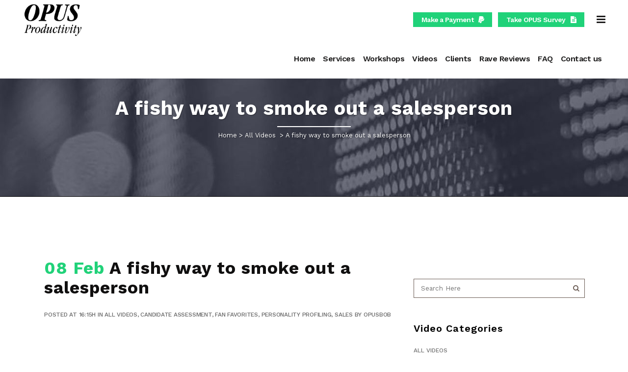

--- FILE ---
content_type: text/html; charset=UTF-8
request_url: https://www.opusproductivity.com/a-fishy-way-to-smoke-out-a-salesperson/
body_size: 103881
content:
<!DOCTYPE html>
<html lang="en-US">
<head>
	<meta charset="UTF-8" />
	
	<title>Opus Productivity |   A fishy way to smoke out a salesperson</title>

	
			
						<meta name="viewport" content="width=device-width,initial-scale=1,user-scalable=no">
		
	<link rel="profile" href="https://gmpg.org/xfn/11" />
	<link rel="pingback" href="https://www.opusproductivity.com/xmlrpc.php" />
            <link rel="shortcut icon" type="image/x-icon" href="">
        <link rel="apple-touch-icon" href=""/>
    	<link href='//fonts.googleapis.com/css?family=Raleway:100,200,300,400,500,600,700,800,900,300italic,400italic,700italic|Work+Sans:100,200,300,400,500,600,700,800,900,300italic,400italic,700italic&subset=latin,latin-ext' rel='stylesheet' type='text/css'>
<script type="application/javascript">var QodeAjaxUrl = "https://www.opusproductivity.com/wp-admin/admin-ajax.php"</script><meta name='robots' content='max-image-preview:large' />
<link rel="alternate" type="application/rss+xml" title="Opus Productivity &raquo; Feed" href="https://www.opusproductivity.com/feed/" />
<link rel="alternate" type="application/rss+xml" title="Opus Productivity &raquo; Comments Feed" href="https://www.opusproductivity.com/comments/feed/" />
<link rel="alternate" type="application/rss+xml" title="Opus Productivity &raquo; A fishy way to smoke out a salesperson Comments Feed" href="https://www.opusproductivity.com/a-fishy-way-to-smoke-out-a-salesperson/feed/" />
<link rel="alternate" title="oEmbed (JSON)" type="application/json+oembed" href="https://www.opusproductivity.com/wp-json/oembed/1.0/embed?url=https%3A%2F%2Fwww.opusproductivity.com%2Fa-fishy-way-to-smoke-out-a-salesperson%2F" />
<link rel="alternate" title="oEmbed (XML)" type="text/xml+oembed" href="https://www.opusproductivity.com/wp-json/oembed/1.0/embed?url=https%3A%2F%2Fwww.opusproductivity.com%2Fa-fishy-way-to-smoke-out-a-salesperson%2F&#038;format=xml" />
<style id='wp-img-auto-sizes-contain-inline-css' type='text/css'>
img:is([sizes=auto i],[sizes^="auto," i]){contain-intrinsic-size:3000px 1500px}
/*# sourceURL=wp-img-auto-sizes-contain-inline-css */
</style>
<style id='wp-emoji-styles-inline-css' type='text/css'>

	img.wp-smiley, img.emoji {
		display: inline !important;
		border: none !important;
		box-shadow: none !important;
		height: 1em !important;
		width: 1em !important;
		margin: 0 0.07em !important;
		vertical-align: -0.1em !important;
		background: none !important;
		padding: 0 !important;
	}
/*# sourceURL=wp-emoji-styles-inline-css */
</style>
<style id='wp-block-library-inline-css' type='text/css'>
:root{--wp-block-synced-color:#7a00df;--wp-block-synced-color--rgb:122,0,223;--wp-bound-block-color:var(--wp-block-synced-color);--wp-editor-canvas-background:#ddd;--wp-admin-theme-color:#007cba;--wp-admin-theme-color--rgb:0,124,186;--wp-admin-theme-color-darker-10:#006ba1;--wp-admin-theme-color-darker-10--rgb:0,107,160.5;--wp-admin-theme-color-darker-20:#005a87;--wp-admin-theme-color-darker-20--rgb:0,90,135;--wp-admin-border-width-focus:2px}@media (min-resolution:192dpi){:root{--wp-admin-border-width-focus:1.5px}}.wp-element-button{cursor:pointer}:root .has-very-light-gray-background-color{background-color:#eee}:root .has-very-dark-gray-background-color{background-color:#313131}:root .has-very-light-gray-color{color:#eee}:root .has-very-dark-gray-color{color:#313131}:root .has-vivid-green-cyan-to-vivid-cyan-blue-gradient-background{background:linear-gradient(135deg,#00d084,#0693e3)}:root .has-purple-crush-gradient-background{background:linear-gradient(135deg,#34e2e4,#4721fb 50%,#ab1dfe)}:root .has-hazy-dawn-gradient-background{background:linear-gradient(135deg,#faaca8,#dad0ec)}:root .has-subdued-olive-gradient-background{background:linear-gradient(135deg,#fafae1,#67a671)}:root .has-atomic-cream-gradient-background{background:linear-gradient(135deg,#fdd79a,#004a59)}:root .has-nightshade-gradient-background{background:linear-gradient(135deg,#330968,#31cdcf)}:root .has-midnight-gradient-background{background:linear-gradient(135deg,#020381,#2874fc)}:root{--wp--preset--font-size--normal:16px;--wp--preset--font-size--huge:42px}.has-regular-font-size{font-size:1em}.has-larger-font-size{font-size:2.625em}.has-normal-font-size{font-size:var(--wp--preset--font-size--normal)}.has-huge-font-size{font-size:var(--wp--preset--font-size--huge)}.has-text-align-center{text-align:center}.has-text-align-left{text-align:left}.has-text-align-right{text-align:right}.has-fit-text{white-space:nowrap!important}#end-resizable-editor-section{display:none}.aligncenter{clear:both}.items-justified-left{justify-content:flex-start}.items-justified-center{justify-content:center}.items-justified-right{justify-content:flex-end}.items-justified-space-between{justify-content:space-between}.screen-reader-text{border:0;clip-path:inset(50%);height:1px;margin:-1px;overflow:hidden;padding:0;position:absolute;width:1px;word-wrap:normal!important}.screen-reader-text:focus{background-color:#ddd;clip-path:none;color:#444;display:block;font-size:1em;height:auto;left:5px;line-height:normal;padding:15px 23px 14px;text-decoration:none;top:5px;width:auto;z-index:100000}html :where(.has-border-color){border-style:solid}html :where([style*=border-top-color]){border-top-style:solid}html :where([style*=border-right-color]){border-right-style:solid}html :where([style*=border-bottom-color]){border-bottom-style:solid}html :where([style*=border-left-color]){border-left-style:solid}html :where([style*=border-width]){border-style:solid}html :where([style*=border-top-width]){border-top-style:solid}html :where([style*=border-right-width]){border-right-style:solid}html :where([style*=border-bottom-width]){border-bottom-style:solid}html :where([style*=border-left-width]){border-left-style:solid}html :where(img[class*=wp-image-]){height:auto;max-width:100%}:where(figure){margin:0 0 1em}html :where(.is-position-sticky){--wp-admin--admin-bar--position-offset:var(--wp-admin--admin-bar--height,0px)}@media screen and (max-width:600px){html :where(.is-position-sticky){--wp-admin--admin-bar--position-offset:0px}}

/*# sourceURL=wp-block-library-inline-css */
</style><style id='global-styles-inline-css' type='text/css'>
:root{--wp--preset--aspect-ratio--square: 1;--wp--preset--aspect-ratio--4-3: 4/3;--wp--preset--aspect-ratio--3-4: 3/4;--wp--preset--aspect-ratio--3-2: 3/2;--wp--preset--aspect-ratio--2-3: 2/3;--wp--preset--aspect-ratio--16-9: 16/9;--wp--preset--aspect-ratio--9-16: 9/16;--wp--preset--color--black: #000000;--wp--preset--color--cyan-bluish-gray: #abb8c3;--wp--preset--color--white: #ffffff;--wp--preset--color--pale-pink: #f78da7;--wp--preset--color--vivid-red: #cf2e2e;--wp--preset--color--luminous-vivid-orange: #ff6900;--wp--preset--color--luminous-vivid-amber: #fcb900;--wp--preset--color--light-green-cyan: #7bdcb5;--wp--preset--color--vivid-green-cyan: #00d084;--wp--preset--color--pale-cyan-blue: #8ed1fc;--wp--preset--color--vivid-cyan-blue: #0693e3;--wp--preset--color--vivid-purple: #9b51e0;--wp--preset--gradient--vivid-cyan-blue-to-vivid-purple: linear-gradient(135deg,rgb(6,147,227) 0%,rgb(155,81,224) 100%);--wp--preset--gradient--light-green-cyan-to-vivid-green-cyan: linear-gradient(135deg,rgb(122,220,180) 0%,rgb(0,208,130) 100%);--wp--preset--gradient--luminous-vivid-amber-to-luminous-vivid-orange: linear-gradient(135deg,rgb(252,185,0) 0%,rgb(255,105,0) 100%);--wp--preset--gradient--luminous-vivid-orange-to-vivid-red: linear-gradient(135deg,rgb(255,105,0) 0%,rgb(207,46,46) 100%);--wp--preset--gradient--very-light-gray-to-cyan-bluish-gray: linear-gradient(135deg,rgb(238,238,238) 0%,rgb(169,184,195) 100%);--wp--preset--gradient--cool-to-warm-spectrum: linear-gradient(135deg,rgb(74,234,220) 0%,rgb(151,120,209) 20%,rgb(207,42,186) 40%,rgb(238,44,130) 60%,rgb(251,105,98) 80%,rgb(254,248,76) 100%);--wp--preset--gradient--blush-light-purple: linear-gradient(135deg,rgb(255,206,236) 0%,rgb(152,150,240) 100%);--wp--preset--gradient--blush-bordeaux: linear-gradient(135deg,rgb(254,205,165) 0%,rgb(254,45,45) 50%,rgb(107,0,62) 100%);--wp--preset--gradient--luminous-dusk: linear-gradient(135deg,rgb(255,203,112) 0%,rgb(199,81,192) 50%,rgb(65,88,208) 100%);--wp--preset--gradient--pale-ocean: linear-gradient(135deg,rgb(255,245,203) 0%,rgb(182,227,212) 50%,rgb(51,167,181) 100%);--wp--preset--gradient--electric-grass: linear-gradient(135deg,rgb(202,248,128) 0%,rgb(113,206,126) 100%);--wp--preset--gradient--midnight: linear-gradient(135deg,rgb(2,3,129) 0%,rgb(40,116,252) 100%);--wp--preset--font-size--small: 13px;--wp--preset--font-size--medium: 20px;--wp--preset--font-size--large: 36px;--wp--preset--font-size--x-large: 42px;--wp--preset--spacing--20: 0.44rem;--wp--preset--spacing--30: 0.67rem;--wp--preset--spacing--40: 1rem;--wp--preset--spacing--50: 1.5rem;--wp--preset--spacing--60: 2.25rem;--wp--preset--spacing--70: 3.38rem;--wp--preset--spacing--80: 5.06rem;--wp--preset--shadow--natural: 6px 6px 9px rgba(0, 0, 0, 0.2);--wp--preset--shadow--deep: 12px 12px 50px rgba(0, 0, 0, 0.4);--wp--preset--shadow--sharp: 6px 6px 0px rgba(0, 0, 0, 0.2);--wp--preset--shadow--outlined: 6px 6px 0px -3px rgb(255, 255, 255), 6px 6px rgb(0, 0, 0);--wp--preset--shadow--crisp: 6px 6px 0px rgb(0, 0, 0);}:where(.is-layout-flex){gap: 0.5em;}:where(.is-layout-grid){gap: 0.5em;}body .is-layout-flex{display: flex;}.is-layout-flex{flex-wrap: wrap;align-items: center;}.is-layout-flex > :is(*, div){margin: 0;}body .is-layout-grid{display: grid;}.is-layout-grid > :is(*, div){margin: 0;}:where(.wp-block-columns.is-layout-flex){gap: 2em;}:where(.wp-block-columns.is-layout-grid){gap: 2em;}:where(.wp-block-post-template.is-layout-flex){gap: 1.25em;}:where(.wp-block-post-template.is-layout-grid){gap: 1.25em;}.has-black-color{color: var(--wp--preset--color--black) !important;}.has-cyan-bluish-gray-color{color: var(--wp--preset--color--cyan-bluish-gray) !important;}.has-white-color{color: var(--wp--preset--color--white) !important;}.has-pale-pink-color{color: var(--wp--preset--color--pale-pink) !important;}.has-vivid-red-color{color: var(--wp--preset--color--vivid-red) !important;}.has-luminous-vivid-orange-color{color: var(--wp--preset--color--luminous-vivid-orange) !important;}.has-luminous-vivid-amber-color{color: var(--wp--preset--color--luminous-vivid-amber) !important;}.has-light-green-cyan-color{color: var(--wp--preset--color--light-green-cyan) !important;}.has-vivid-green-cyan-color{color: var(--wp--preset--color--vivid-green-cyan) !important;}.has-pale-cyan-blue-color{color: var(--wp--preset--color--pale-cyan-blue) !important;}.has-vivid-cyan-blue-color{color: var(--wp--preset--color--vivid-cyan-blue) !important;}.has-vivid-purple-color{color: var(--wp--preset--color--vivid-purple) !important;}.has-black-background-color{background-color: var(--wp--preset--color--black) !important;}.has-cyan-bluish-gray-background-color{background-color: var(--wp--preset--color--cyan-bluish-gray) !important;}.has-white-background-color{background-color: var(--wp--preset--color--white) !important;}.has-pale-pink-background-color{background-color: var(--wp--preset--color--pale-pink) !important;}.has-vivid-red-background-color{background-color: var(--wp--preset--color--vivid-red) !important;}.has-luminous-vivid-orange-background-color{background-color: var(--wp--preset--color--luminous-vivid-orange) !important;}.has-luminous-vivid-amber-background-color{background-color: var(--wp--preset--color--luminous-vivid-amber) !important;}.has-light-green-cyan-background-color{background-color: var(--wp--preset--color--light-green-cyan) !important;}.has-vivid-green-cyan-background-color{background-color: var(--wp--preset--color--vivid-green-cyan) !important;}.has-pale-cyan-blue-background-color{background-color: var(--wp--preset--color--pale-cyan-blue) !important;}.has-vivid-cyan-blue-background-color{background-color: var(--wp--preset--color--vivid-cyan-blue) !important;}.has-vivid-purple-background-color{background-color: var(--wp--preset--color--vivid-purple) !important;}.has-black-border-color{border-color: var(--wp--preset--color--black) !important;}.has-cyan-bluish-gray-border-color{border-color: var(--wp--preset--color--cyan-bluish-gray) !important;}.has-white-border-color{border-color: var(--wp--preset--color--white) !important;}.has-pale-pink-border-color{border-color: var(--wp--preset--color--pale-pink) !important;}.has-vivid-red-border-color{border-color: var(--wp--preset--color--vivid-red) !important;}.has-luminous-vivid-orange-border-color{border-color: var(--wp--preset--color--luminous-vivid-orange) !important;}.has-luminous-vivid-amber-border-color{border-color: var(--wp--preset--color--luminous-vivid-amber) !important;}.has-light-green-cyan-border-color{border-color: var(--wp--preset--color--light-green-cyan) !important;}.has-vivid-green-cyan-border-color{border-color: var(--wp--preset--color--vivid-green-cyan) !important;}.has-pale-cyan-blue-border-color{border-color: var(--wp--preset--color--pale-cyan-blue) !important;}.has-vivid-cyan-blue-border-color{border-color: var(--wp--preset--color--vivid-cyan-blue) !important;}.has-vivid-purple-border-color{border-color: var(--wp--preset--color--vivid-purple) !important;}.has-vivid-cyan-blue-to-vivid-purple-gradient-background{background: var(--wp--preset--gradient--vivid-cyan-blue-to-vivid-purple) !important;}.has-light-green-cyan-to-vivid-green-cyan-gradient-background{background: var(--wp--preset--gradient--light-green-cyan-to-vivid-green-cyan) !important;}.has-luminous-vivid-amber-to-luminous-vivid-orange-gradient-background{background: var(--wp--preset--gradient--luminous-vivid-amber-to-luminous-vivid-orange) !important;}.has-luminous-vivid-orange-to-vivid-red-gradient-background{background: var(--wp--preset--gradient--luminous-vivid-orange-to-vivid-red) !important;}.has-very-light-gray-to-cyan-bluish-gray-gradient-background{background: var(--wp--preset--gradient--very-light-gray-to-cyan-bluish-gray) !important;}.has-cool-to-warm-spectrum-gradient-background{background: var(--wp--preset--gradient--cool-to-warm-spectrum) !important;}.has-blush-light-purple-gradient-background{background: var(--wp--preset--gradient--blush-light-purple) !important;}.has-blush-bordeaux-gradient-background{background: var(--wp--preset--gradient--blush-bordeaux) !important;}.has-luminous-dusk-gradient-background{background: var(--wp--preset--gradient--luminous-dusk) !important;}.has-pale-ocean-gradient-background{background: var(--wp--preset--gradient--pale-ocean) !important;}.has-electric-grass-gradient-background{background: var(--wp--preset--gradient--electric-grass) !important;}.has-midnight-gradient-background{background: var(--wp--preset--gradient--midnight) !important;}.has-small-font-size{font-size: var(--wp--preset--font-size--small) !important;}.has-medium-font-size{font-size: var(--wp--preset--font-size--medium) !important;}.has-large-font-size{font-size: var(--wp--preset--font-size--large) !important;}.has-x-large-font-size{font-size: var(--wp--preset--font-size--x-large) !important;}
/*# sourceURL=global-styles-inline-css */
</style>

<style id='classic-theme-styles-inline-css' type='text/css'>
/*! This file is auto-generated */
.wp-block-button__link{color:#fff;background-color:#32373c;border-radius:9999px;box-shadow:none;text-decoration:none;padding:calc(.667em + 2px) calc(1.333em + 2px);font-size:1.125em}.wp-block-file__button{background:#32373c;color:#fff;text-decoration:none}
/*# sourceURL=/wp-includes/css/classic-themes.min.css */
</style>
<link rel='stylesheet' id='titan-adminbar-styles-css' href='https://www.opusproductivity.com/wp-content/plugins/anti-spam/assets/css/admin-bar.css?ver=7.4.0' type='text/css' media='all' />
<link rel='stylesheet' id='rs-plugin-settings-css' href='https://www.opusproductivity.com/wp-content/plugins/revslider/public/assets/css/settings.css?ver=5.4.7.1' type='text/css' media='all' />
<style id='rs-plugin-settings-inline-css' type='text/css'>
.avada_huge_white_text{position:absolute; color:#ffffff; font-size:130px; line-height:45px; font-family:museoslab500regular;   text-shadow:0px 2px 5px rgba(0,0,0,1)}.avada_huge_black_text{position:absolute; color:#000000; font-size:130px; line-height:45px; font-family:museoslab500regular}.avada_big_black_text{position:absolute; color:#333333; font-size:42px; line-height:45px; font-family:museoslab500regular}.avada_big_white_text{position:absolute; color:#fff; font-size:42px; line-height:45px; font-family:museoslab500regular}.avada_big_black_text_center{position:absolute; color:#333333; font-size:38px; line-height:45px; font-family:museoslab500regular;   text-align:center}.avada_med_green_text{position:absolute; color:#A0CE4E; font-size:24px; line-height:24px; font-family:PTSansRegular,Arial,Helvetica,sans-serif}.avada_small_gray_text{position:absolute; color:#747474; font-size:13px; line-height:20px; font-family:PTSansRegular,Arial,Helvetica,sans-serif}.avada_small_white_text{position:absolute; color:#fff; font-size:13px; line-height:20px; font-family:PTSansRegular,Arial,Helvetica,sans-serif;  text-shadow:0px 2px 5px rgba(0,0,0,0.5); font-weight:700}.avada_block_black{position:absolute; color:#A0CE4E; text-shadow:none; font-size:22px; line-height:34px; padding:0px 10px; padding-top:1px;margin:0px; border-width:0px; border-style:none; background-color:#000;font-family:PTSansRegular,Arial,Helvetica,sans-serif}.avada_block_green{position:absolute; color:#000; text-shadow:none; font-size:22px; line-height:34px; padding:0px 10px; padding-top:1px;margin:0px; border-width:0px; border-style:none; background-color:#A0CE4E;font-family:PTSansRegular,Arial,Helvetica,sans-serif}.avada_block_white{position:absolute; color:#fff; text-shadow:none; font-size:22px; line-height:34px; padding:0px 10px; padding-top:1px;margin:0px; border-width:0px; border-style:none; background-color:#000;font-family:PTSansRegular,Arial,Helvetica,sans-serif}.avada_block_white_trans{position:absolute; color:#fff; text-shadow:none; font-size:22px; line-height:34px; padding:0px 10px; padding-top:1px;margin:0px; border-width:0px; border-style:none; background-color:rgba(0,0,0,0.6);  font-family:PTSansRegular,Arial,Helvetica,sans-serif}.tp-caption a{color:#ff7302;text-shadow:none;-webkit-transition:all 0.2s ease-out;-moz-transition:all 0.2s ease-out;-o-transition:all 0.2s ease-out;-ms-transition:all 0.2s ease-out}.tp-caption a:hover{color:#ffa902}
/*# sourceURL=rs-plugin-settings-inline-css */
</style>
<link rel='stylesheet' id='default_style-css' href='https://www.opusproductivity.com/wp-content/themes/bridge/style.css?ver=6.9' type='text/css' media='all' />
<link rel='stylesheet' id='qode_font_awesome-css' href='https://www.opusproductivity.com/wp-content/themes/bridge/css/font-awesome/css/font-awesome.min.css?ver=6.9' type='text/css' media='all' />
<link rel='stylesheet' id='qode_font_elegant-css' href='https://www.opusproductivity.com/wp-content/themes/bridge/css/elegant-icons/style.min.css?ver=6.9' type='text/css' media='all' />
<link rel='stylesheet' id='qode_linea_icons-css' href='https://www.opusproductivity.com/wp-content/themes/bridge/css/linea-icons/style.css?ver=6.9' type='text/css' media='all' />
<link rel='stylesheet' id='qode_dripicons-css' href='https://www.opusproductivity.com/wp-content/themes/bridge/css/dripicons/dripicons.css?ver=6.9' type='text/css' media='all' />
<link rel='stylesheet' id='stylesheet-css' href='https://www.opusproductivity.com/wp-content/themes/bridge/css/stylesheet.min.css?ver=6.9' type='text/css' media='all' />
<style id='stylesheet-inline-css' type='text/css'>
 .postid-1081.disabled_footer_top .footer_top_holder, .postid-1081.disabled_footer_bottom .footer_bottom_holder { display: none;}


/*# sourceURL=stylesheet-inline-css */
</style>
<link rel='stylesheet' id='qode_print-css' href='https://www.opusproductivity.com/wp-content/themes/bridge/css/print.css?ver=6.9' type='text/css' media='all' />
<link rel='stylesheet' id='mac_stylesheet-css' href='https://www.opusproductivity.com/wp-content/themes/bridge/css/mac_stylesheet.css?ver=6.9' type='text/css' media='all' />
<link rel='stylesheet' id='webkit-css' href='https://www.opusproductivity.com/wp-content/themes/bridge/css/webkit_stylesheet.css?ver=6.9' type='text/css' media='all' />
<link rel='stylesheet' id='style_dynamic-css' href='https://www.opusproductivity.com/wp-content/themes/bridge/css/style_dynamic.css?ver=1666914007' type='text/css' media='all' />
<link rel='stylesheet' id='responsive-css' href='https://www.opusproductivity.com/wp-content/themes/bridge/css/responsive.min.css?ver=6.9' type='text/css' media='all' />
<link rel='stylesheet' id='style_dynamic_responsive-css' href='https://www.opusproductivity.com/wp-content/themes/bridge/css/style_dynamic_responsive.css?ver=1666914007' type='text/css' media='all' />
<link rel='stylesheet' id='js_composer_front-css' href='https://www.opusproductivity.com/wp-content/plugins/js_composer/assets/css/js_composer.min.css?ver=6.7.0' type='text/css' media='all' />
<link rel='stylesheet' id='custom_css-css' href='https://www.opusproductivity.com/wp-content/themes/bridge/css/custom_css.css?ver=1666914007' type='text/css' media='all' />
<link rel='stylesheet' id='__EPYT__style-css' href='https://www.opusproductivity.com/wp-content/plugins/youtube-embed-plus/styles/ytprefs.min.css?ver=14.2.4' type='text/css' media='all' />
<style id='__EPYT__style-inline-css' type='text/css'>

                .epyt-gallery-thumb {
                        width: 33.333%;
                }
                
/*# sourceURL=__EPYT__style-inline-css */
</style>
<script type="text/javascript" src="https://www.opusproductivity.com/wp-includes/js/jquery/jquery.min.js?ver=3.7.1" id="jquery-core-js"></script>
<script type="text/javascript" src="https://www.opusproductivity.com/wp-includes/js/jquery/jquery-migrate.min.js?ver=3.4.1" id="jquery-migrate-js"></script>
<script type="text/javascript" src="https://www.opusproductivity.com/wp-content/plugins/revslider/public/assets/js/jquery.themepunch.tools.min.js?ver=5.4.7.1" id="tp-tools-js"></script>
<script type="text/javascript" src="https://www.opusproductivity.com/wp-content/plugins/revslider/public/assets/js/jquery.themepunch.revolution.min.js?ver=5.4.7.1" id="revmin-js"></script>
<script type="text/javascript" id="__ytprefs__-js-extra">
/* <![CDATA[ */
var _EPYT_ = {"ajaxurl":"https://www.opusproductivity.com/wp-admin/admin-ajax.php","security":"d6c3e8eb86","gallery_scrolloffset":"20","eppathtoscripts":"https://www.opusproductivity.com/wp-content/plugins/youtube-embed-plus/scripts/","eppath":"https://www.opusproductivity.com/wp-content/plugins/youtube-embed-plus/","epresponsiveselector":"[\"iframe.__youtube_prefs__\",\"iframe[src*='youtube.com']\",\"iframe[src*='youtube-nocookie.com']\",\"iframe[data-ep-src*='youtube.com']\",\"iframe[data-ep-src*='youtube-nocookie.com']\",\"iframe[data-ep-gallerysrc*='youtube.com']\"]","epdovol":"1","version":"14.2.4","evselector":"iframe.__youtube_prefs__[src], iframe[src*=\"youtube.com/embed/\"], iframe[src*=\"youtube-nocookie.com/embed/\"]","ajax_compat":"","maxres_facade":"eager","ytapi_load":"light","pause_others":"","stopMobileBuffer":"1","facade_mode":"","not_live_on_channel":""};
//# sourceURL=__ytprefs__-js-extra
/* ]]> */
</script>
<script type="text/javascript" src="https://www.opusproductivity.com/wp-content/plugins/youtube-embed-plus/scripts/ytprefs.min.js?ver=14.2.4" id="__ytprefs__-js"></script>
<link rel="https://api.w.org/" href="https://www.opusproductivity.com/wp-json/" /><link rel="alternate" title="JSON" type="application/json" href="https://www.opusproductivity.com/wp-json/wp/v2/posts/1081" /><link rel="EditURI" type="application/rsd+xml" title="RSD" href="https://www.opusproductivity.com/xmlrpc.php?rsd" />
<link rel="canonical" href="https://www.opusproductivity.com/a-fishy-way-to-smoke-out-a-salesperson/" />
<link rel='shortlink' href='https://www.opusproductivity.com/?p=1081' />
<meta name="generator" content="Powered by WPBakery Page Builder - drag and drop page builder for WordPress."/>
<meta name="generator" content="Powered by Slider Revolution 5.4.7.1 - responsive, Mobile-Friendly Slider Plugin for WordPress with comfortable drag and drop interface." />
<link rel="icon" href="https://www.opusproductivity.com/wp-content/uploads/2013/08/cropped-opusproductivity_logo2-32x32.png" sizes="32x32" />
<link rel="icon" href="https://www.opusproductivity.com/wp-content/uploads/2013/08/cropped-opusproductivity_logo2-192x192.png" sizes="192x192" />
<link rel="apple-touch-icon" href="https://www.opusproductivity.com/wp-content/uploads/2013/08/cropped-opusproductivity_logo2-180x180.png" />
<meta name="msapplication-TileImage" content="https://www.opusproductivity.com/wp-content/uploads/2013/08/cropped-opusproductivity_logo2-270x270.png" />
<script type="text/javascript">function setREVStartSize(e){									
						try{ e.c=jQuery(e.c);var i=jQuery(window).width(),t=9999,r=0,n=0,l=0,f=0,s=0,h=0;
							if(e.responsiveLevels&&(jQuery.each(e.responsiveLevels,function(e,f){f>i&&(t=r=f,l=e),i>f&&f>r&&(r=f,n=e)}),t>r&&(l=n)),f=e.gridheight[l]||e.gridheight[0]||e.gridheight,s=e.gridwidth[l]||e.gridwidth[0]||e.gridwidth,h=i/s,h=h>1?1:h,f=Math.round(h*f),"fullscreen"==e.sliderLayout){var u=(e.c.width(),jQuery(window).height());if(void 0!=e.fullScreenOffsetContainer){var c=e.fullScreenOffsetContainer.split(",");if (c) jQuery.each(c,function(e,i){u=jQuery(i).length>0?u-jQuery(i).outerHeight(!0):u}),e.fullScreenOffset.split("%").length>1&&void 0!=e.fullScreenOffset&&e.fullScreenOffset.length>0?u-=jQuery(window).height()*parseInt(e.fullScreenOffset,0)/100:void 0!=e.fullScreenOffset&&e.fullScreenOffset.length>0&&(u-=parseInt(e.fullScreenOffset,0))}f=u}else void 0!=e.minHeight&&f<e.minHeight&&(f=e.minHeight);e.c.closest(".rev_slider_wrapper").css({height:f})					
						}catch(d){console.log("Failure at Presize of Slider:"+d)}						
					};</script>
<noscript><style> .wpb_animate_when_almost_visible { opacity: 1; }</style></noscript>	<!-- Global site tag (gtag.js) - Google Analytics -->
<script async src="https://www.googletagmanager.com/gtag/js?id=UA-180216639-1"></script>
<script>
  window.dataLayer = window.dataLayer || [];
  function gtag(){dataLayer.push(arguments);}
  gtag('js', new Date());

  gtag('config', 'UA-180216639-1');
</script>
	
	<!-- Global site tag (gtag.js) - Google Ads: 541977947 -->
<script async src="https://www.googletagmanager.com/gtag/js?id=AW-541977947"></script>
<script>
  window.dataLayer = window.dataLayer || [];
  function gtag(){dataLayer.push(arguments);}
  gtag('js', new Date());

  gtag('config', 'AW-541977947');
</script>
<script async src="//282095.tctm.co/t.js"></script>
<link rel='stylesheet' id='yikes-inc-easy-mailchimp-public-styles-css' href='https://www.opusproductivity.com/wp-content/plugins/yikes-inc-easy-mailchimp-extender/public/css/yikes-inc-easy-mailchimp-extender-public.min.css?ver=6.9' type='text/css' media='all' />
</head>

<body data-rsssl=1 class="wp-singular post-template-default single single-post postid-1081 single-format-standard wp-theme-bridge  qode_grid_1200 side_menu_slide_with_content width_470 qode-theme-ver-13.8 qode-theme-bridge wpb-js-composer js-comp-ver-6.7.0 vc_responsive" itemscope itemtype="http://schema.org/WebPage">

	<section class="side_menu right  side_area_alignment_left">
				<a href="#" target="_self" class="close_side_menu"></a>
		<div id="media_image-2" class="widget widget_media_image posts_holder"><img width="150" height="89" src="https://www.opusproductivity.com/wp-content/uploads/2018/04/opusproductivity_logo-white-1-300x177.jpg" class="image wp-image-1643  attachment-150x89 size-150x89" alt="" style="max-width: 100%; height: auto;" decoding="async" srcset="https://www.opusproductivity.com/wp-content/uploads/2018/04/opusproductivity_logo-white-1-300x177.jpg 300w, https://www.opusproductivity.com/wp-content/uploads/2018/04/opusproductivity_logo-white-1.jpg 342w" sizes="(max-width: 150px) 100vw, 150px" /></div><div id="text-4" class="widget widget_text posts_holder">			<div class="textwidget"><h3 style="color: #ffffff;">Driving Performance, Productivity, and Profitability <span style="color: #20d279;">through People.</span></h3>
</div>
		</div><div class="widget qode_latest_posts_widget"><h5>OPUSBOB&#8217;s Latest Videos</h5>
<div class='latest_post_holder image_in_box  ' >
    <ul>
    
        <li class="clearfix">
            <div class="latest_post"  >
                <div class="latest_post_image clearfix">
                    <a itemprop="url" href="https://www.opusproductivity.com/lessons-learned-about-the-art-of-salesmanship-from-nancy-pelosi/">
                                                <img itemprop="image" src="https://www.opusproductivity.com/wp-content/uploads/2024/08/Screenshot-2024-08-28-at-1.40.32 PM-150x150.png" alt="" />
                    </a>
                </div>


                <div class="latest_post_text">
                    <div class="latest_post_inner">
                        <div class="latest_post_text_inner">
                            <h6 itemprop="name" class="latest_post_title entry_title"><a itemprop="url" href="https://www.opusproductivity.com/lessons-learned-about-the-art-of-salesmanship-from-nancy-pelosi/">Lessons Learned About the Art of Salesmanship from Nancy Pelosi</a></h6>
                            
                            <span class="post_infos">
                                                                    <span class="date_hour_holder">
                                        <span itemprop="dateCreated" class="date entry_date updated">28 August, 2024 <meta itemprop="interactionCount" content="UserComments: 0"/></span>
                                    </span>
                                
                                
                                
                                
                                                            </span>
                        </div>
                    </div>
                </div>
            </div>
        </li>
        
        <li class="clearfix">
            <div class="latest_post"  >
                <div class="latest_post_image clearfix">
                    <a itemprop="url" href="https://www.opusproductivity.com/lecture-for-mgmt-465b-cal-state-fullerton/">
                                                <img itemprop="image" src="https://www.opusproductivity.com/wp-content/uploads/2024/03/Screenshot-2024-03-07-at-7.45.39 AM-150x150.png" alt="" />
                    </a>
                </div>


                <div class="latest_post_text">
                    <div class="latest_post_inner">
                        <div class="latest_post_text_inner">
                            <h6 itemprop="name" class="latest_post_title entry_title"><a itemprop="url" href="https://www.opusproductivity.com/lecture-for-mgmt-465b-cal-state-fullerton/">Lecture for MGMT 465B Cal State Fullerton</a></h6>
                            
                            <span class="post_infos">
                                                                    <span class="date_hour_holder">
                                        <span itemprop="dateCreated" class="date entry_date updated">07 March, 2024 <meta itemprop="interactionCount" content="UserComments: 0"/></span>
                                    </span>
                                
                                
                                
                                
                                                            </span>
                        </div>
                    </div>
                </div>
            </div>
        </li>
        
        <li class="clearfix">
            <div class="latest_post"  >
                <div class="latest_post_image clearfix">
                    <a itemprop="url" href="https://www.opusproductivity.com/opus-services-defined/">
                                                <img itemprop="image" src="https://www.opusproductivity.com/wp-content/uploads/2023/07/Screen-Shot-2023-07-17-at-12.57.54-PM-150x150.png" alt="" />
                    </a>
                </div>


                <div class="latest_post_text">
                    <div class="latest_post_inner">
                        <div class="latest_post_text_inner">
                            <h6 itemprop="name" class="latest_post_title entry_title"><a itemprop="url" href="https://www.opusproductivity.com/opus-services-defined/">OPUS Services Defined</a></h6>
                            
                            <span class="post_infos">
                                                                    <span class="date_hour_holder">
                                        <span itemprop="dateCreated" class="date entry_date updated">17 July, 2023 <meta itemprop="interactionCount" content="UserComments: 0"/></span>
                                    </span>
                                
                                
                                
                                
                                                            </span>
                        </div>
                    </div>
                </div>
            </div>
        </li>
        
        <li class="clearfix">
            <div class="latest_post"  >
                <div class="latest_post_image clearfix">
                    <a itemprop="url" href="https://www.opusproductivity.com/opus-services-defined-2/">
                                                <img itemprop="image" src="https://www.opusproductivity.com/wp-content/uploads/2023/07/Screen-Shot-2023-07-17-at-12.55.59-PM-150x150.png" alt="" />
                    </a>
                </div>


                <div class="latest_post_text">
                    <div class="latest_post_inner">
                        <div class="latest_post_text_inner">
                            <h6 itemprop="name" class="latest_post_title entry_title"><a itemprop="url" href="https://www.opusproductivity.com/opus-services-defined-2/">OPUS Services Defined &#8211; Brief Intro</a></h6>
                            
                            <span class="post_infos">
                                                                    <span class="date_hour_holder">
                                        <span itemprop="dateCreated" class="date entry_date updated">17 July, 2023 <meta itemprop="interactionCount" content="UserComments: 0"/></span>
                                    </span>
                                
                                
                                
                                
                                                            </span>
                        </div>
                    </div>
                </div>
            </div>
        </li>
        
        <li class="clearfix">
            <div class="latest_post"  >
                <div class="latest_post_image clearfix">
                    <a itemprop="url" href="https://www.opusproductivity.com/team-building/">
                                                <img itemprop="image" src="https://www.opusproductivity.com/wp-content/uploads/2023/07/Screen-Shot-2023-07-14-at-11.15.37-AM-150x150.png" alt="" />
                    </a>
                </div>


                <div class="latest_post_text">
                    <div class="latest_post_inner">
                        <div class="latest_post_text_inner">
                            <h6 itemprop="name" class="latest_post_title entry_title"><a itemprop="url" href="https://www.opusproductivity.com/team-building/">Team Building</a></h6>
                            
                            <span class="post_infos">
                                                                    <span class="date_hour_holder">
                                        <span itemprop="dateCreated" class="date entry_date updated">14 July, 2023 <meta itemprop="interactionCount" content="UserComments: 0"/></span>
                                    </span>
                                
                                
                                
                                
                                                            </span>
                        </div>
                    </div>
                </div>
            </div>
        </li>
        
    </ul>
</div></div><div id="text-7" class="widget widget_text posts_holder">			<div class="textwidget"><p><span class='q_social_icon_holder circle_social' data-color=#ffffff data-hover-background-color=#21d279 data-hover-border-color=#21d279 data-hover-color=#ffffff><a itemprop='url' href='https://www.linkedin.com/in/bobkreisberg/' target='_blank'><span class='fa-stack ' style='background-color: rgba(255,255,255,0.01);border-color: #7d7d7d;border-width: 2px;margin: 0 10px 0 0;font-size: 17px;'><i class="qode_icon_font_awesome fa fa-linkedin " style="color: #ffffff;font-size: 14px;" ></i></span></a></span><br />
	<div class="vc_empty_space"  style="height: 10px" ><span
			class="vc_empty_space_inner">
			<span class="empty_space_image"  ></span>
		</span></div>

<br />
© 2019 OPUS Productivity.  Website Design by <a href="http://allisonwalton.com" target="_blank" rel="noopener">Allison Walton Marketing &amp; Design, LLC</a>.</p>
</div>
		</div></section>

<div class="wrapper">
	<div class="wrapper_inner">

    
    <!-- Google Analytics start -->
        <!-- Google Analytics end -->

	<header class=" scroll_header_top_area  fixed scrolled_not_transparent page_header">
	<div class="header_inner clearfix">
				<div class="header_top_bottom_holder">
			
			<div class="header_bottom clearfix" style='' >
											<div class="header_inner_left">
																	<div class="mobile_menu_button">
		<span>
			<i class="qode_icon_font_awesome fa fa-bars " ></i>		</span>
	</div>
								<div class="logo_wrapper" >
	<div class="q_logo">
		<a itemprop="url" href="https://www.opusproductivity.com/" >
             <img itemprop="image" class="normal" src="https://www.opusproductivity.com/wp-content/uploads/2018/09/logo-Opus-Prod-only.png" alt="Logo"/> 			 <img itemprop="image" class="light" src="https://www.opusproductivity.com/wp-content/themes/bridge/img/logo.png" alt="Logo"/> 			 <img itemprop="image" class="dark" src="https://www.opusproductivity.com/wp-content/themes/bridge/img/logo_black.png" alt="Logo"/> 			 <img itemprop="image" class="sticky" src="https://www.opusproductivity.com/wp-content/themes/bridge/img/logo_black.png" alt="Logo"/> 			 <img itemprop="image" class="mobile" src="https://www.opusproductivity.com/wp-content/uploads/2018/09/logo-Opus-Prod-only.png" alt="Logo"/> 					</a>
	</div>
	</div>															</div>
															<div class="header_inner_right">
									<div class="side_menu_button_wrapper right">
																					<div class="header_bottom_right_widget_holder"><div class="header_bottom_widget widget_text">			<div class="textwidget"><p><a  itemprop="url" href="https://www.opusproductivity.com/make-a-payment/" target="_self"  class="qbutton  small default" style="">Make a Payment<i class="qode_icon_font_awesome fa fa-paypal qode_button_icon_element" style="" ></i></a>  <a  itemprop="url" href="https://www.opusproductivity.com/pdpform/" target="_self"  class="qbutton  small default" style="">Take OPUS Survey<i class="qode_icon_font_awesome fa fa-file-text qode_button_icon_element" style="" ></i></a></p>
</div>
		</div></div>
																														<div class="side_menu_button">
																																		<a class="side_menu_button_link medium" href="javascript:void(0)">
		<i class="qode_icon_font_awesome fa fa-bars " ></i>	</a>
										</div>
									</div>
								</div>
							
							
							<nav class="main_menu drop_down right">
								<ul id="menu-main-menu" class=""><li id="nav-menu-item-1404" class="menu-item menu-item-type-post_type menu-item-object-page menu-item-home  narrow"><a href="https://www.opusproductivity.com/" class=""><i class="menu_icon blank fa"></i><span>Home</span><span class="plus"></span></a></li>
<li id="nav-menu-item-2640" class="menu-item menu-item-type-post_type menu-item-object-page  narrow"><a href="https://www.opusproductivity.com/services/" class=""><i class="menu_icon blank fa"></i><span>Services</span><span class="plus"></span></a></li>
<li id="nav-menu-item-1475" class="menu-item menu-item-type-post_type menu-item-object-page  narrow"><a href="https://www.opusproductivity.com/workshops/" class=""><i class="menu_icon blank fa"></i><span>Workshops</span><span class="plus"></span></a></li>
<li id="nav-menu-item-1681" class="menu-item menu-item-type-custom menu-item-object-custom menu-item-has-children  has_sub narrow"><a href="https://www.opusproductivity.com/opusbob/" class=""><i class="menu_icon blank fa"></i><span>Videos</span><span class="plus"></span></a>
<div class="second"><div class="inner"><ul>
	<li id="nav-menu-item-1663" class="menu-item menu-item-type-taxonomy menu-item-object-category current-post-ancestor current-menu-parent current-post-parent "><a href="https://www.opusproductivity.com/category/all-videos/" class=""><i class="menu_icon blank fa"></i><span>All Videos</span><span class="plus"></span></a></li>
	<li id="nav-menu-item-1480" class="menu-item menu-item-type-taxonomy menu-item-object-category "><a href="https://www.opusproductivity.com/category/business-leadership/" class=""><i class="menu_icon blank fa"></i><span>Business Leadership</span><span class="plus"></span></a></li>
	<li id="nav-menu-item-1481" class="menu-item menu-item-type-taxonomy menu-item-object-category current-post-ancestor current-menu-parent current-post-parent "><a href="https://www.opusproductivity.com/category/candidate-assessment/" class=""><i class="menu_icon blank fa"></i><span>Candidate Assessment</span><span class="plus"></span></a></li>
	<li id="nav-menu-item-1485" class="menu-item menu-item-type-taxonomy menu-item-object-category "><a href="https://www.opusproductivity.com/category/employee-morale/" class=""><i class="menu_icon blank fa"></i><span>Employee Morale</span><span class="plus"></span></a></li>
	<li id="nav-menu-item-1872" class="menu-item menu-item-type-taxonomy menu-item-object-category current-post-ancestor current-menu-parent current-post-parent "><a href="https://www.opusproductivity.com/category/fan-favorites/" class=""><i class="menu_icon blank fa"></i><span>Fan Favorites</span><span class="plus"></span></a></li>
	<li id="nav-menu-item-2657" class="menu-item menu-item-type-taxonomy menu-item-object-category "><a href="https://www.opusproductivity.com/category/opus-services/" class=""><i class="menu_icon blank fa"></i><span>OPUS Services</span><span class="plus"></span></a></li>
	<li id="nav-menu-item-1486" class="menu-item menu-item-type-taxonomy menu-item-object-category "><a href="https://www.opusproductivity.com/category/performance/" class=""><i class="menu_icon blank fa"></i><span>Performance</span><span class="plus"></span></a></li>
	<li id="nav-menu-item-1487" class="menu-item menu-item-type-taxonomy menu-item-object-category current-post-ancestor current-menu-parent current-post-parent "><a href="https://www.opusproductivity.com/category/personality-profiling/" class=""><i class="menu_icon blank fa"></i><span>Personality Profiling</span><span class="plus"></span></a></li>
	<li id="nav-menu-item-1488" class="menu-item menu-item-type-taxonomy menu-item-object-category "><a href="https://www.opusproductivity.com/category/press/" class=""><i class="menu_icon blank fa"></i><span>Press</span><span class="plus"></span></a></li>
	<li id="nav-menu-item-1489" class="menu-item menu-item-type-taxonomy menu-item-object-category current-post-ancestor current-menu-parent current-post-parent "><a href="https://www.opusproductivity.com/category/sales/" class=""><i class="menu_icon blank fa"></i><span>Sales</span><span class="plus"></span></a></li>
	<li id="nav-menu-item-1490" class="menu-item menu-item-type-taxonomy menu-item-object-category "><a href="https://www.opusproductivity.com/category/team-building/" class=""><i class="menu_icon blank fa"></i><span>Team Building</span><span class="plus"></span></a></li>
	<li id="nav-menu-item-1825" class="menu-item menu-item-type-post_type menu-item-object-page "><a href="https://www.opusproductivity.com/how-to-read-a-data-sheet/" class=""><i class="menu_icon blank fa"></i><span>How to Read a Data Sheet</span><span class="plus"></span></a></li>
	<li id="nav-menu-item-1826" class="menu-item menu-item-type-post_type menu-item-object-page "><a href="https://www.opusproductivity.com/how-to-read-your-personal-development-report/" class=""><i class="menu_icon blank fa"></i><span>How to Read Your Personal Development Report</span><span class="plus"></span></a></li>
</ul></div></div>
</li>
<li id="nav-menu-item-1478" class="menu-item menu-item-type-post_type menu-item-object-page  narrow"><a href="https://www.opusproductivity.com/clients/" class=""><i class="menu_icon blank fa"></i><span>Clients</span><span class="plus"></span></a></li>
<li id="nav-menu-item-1477" class="menu-item menu-item-type-post_type menu-item-object-page  narrow"><a href="https://www.opusproductivity.com/rave-reviews/" class=""><i class="menu_icon blank fa"></i><span>Rave Reviews</span><span class="plus"></span></a></li>
<li id="nav-menu-item-1496" class="menu-item menu-item-type-post_type menu-item-object-page  narrow"><a href="https://www.opusproductivity.com/faq/" class=""><i class="menu_icon blank fa"></i><span>FAQ</span><span class="plus"></span></a></li>
<li id="nav-menu-item-1412" class="menu-item menu-item-type-post_type menu-item-object-page  narrow"><a href="https://www.opusproductivity.com/contact-us/" class=""><i class="menu_icon blank fa"></i><span>Contact us</span><span class="plus"></span></a></li>
<li id="nav-menu-item-1840" class="show-on-mobile-only menu-item menu-item-type-post_type menu-item-object-page  narrow"><a href="https://www.opusproductivity.com/make-a-payment/" class=""><i class="menu_icon blank fa"></i><span>Make a Payment</span><span class="plus"></span></a></li>
<li id="nav-menu-item-1841" class="show-on-mobile-only menu-item menu-item-type-post_type menu-item-object-page  narrow"><a href="https://www.opusproductivity.com/pdpform/" class=""><i class="menu_icon blank fa"></i><span>Take OPUS Survey</span><span class="plus"></span></a></li>
</ul>							</nav>
														<nav class="mobile_menu">
	<ul id="menu-main-menu-1" class=""><li id="mobile-menu-item-1404" class="menu-item menu-item-type-post_type menu-item-object-page menu-item-home "><a href="https://www.opusproductivity.com/" class=""><span>Home</span></a><span class="mobile_arrow"><i class="fa fa-angle-right"></i><i class="fa fa-angle-down"></i></span></li>
<li id="mobile-menu-item-2640" class="menu-item menu-item-type-post_type menu-item-object-page "><a href="https://www.opusproductivity.com/services/" class=""><span>Services</span></a><span class="mobile_arrow"><i class="fa fa-angle-right"></i><i class="fa fa-angle-down"></i></span></li>
<li id="mobile-menu-item-1475" class="menu-item menu-item-type-post_type menu-item-object-page "><a href="https://www.opusproductivity.com/workshops/" class=""><span>Workshops</span></a><span class="mobile_arrow"><i class="fa fa-angle-right"></i><i class="fa fa-angle-down"></i></span></li>
<li id="mobile-menu-item-1681" class="menu-item menu-item-type-custom menu-item-object-custom menu-item-has-children  has_sub"><a href="https://www.opusproductivity.com/opusbob/" class=""><span>Videos</span></a><span class="mobile_arrow"><i class="fa fa-angle-right"></i><i class="fa fa-angle-down"></i></span>
<ul class="sub_menu">
	<li id="mobile-menu-item-1663" class="menu-item menu-item-type-taxonomy menu-item-object-category current-post-ancestor current-menu-parent current-post-parent "><a href="https://www.opusproductivity.com/category/all-videos/" class=""><span>All Videos</span></a><span class="mobile_arrow"><i class="fa fa-angle-right"></i><i class="fa fa-angle-down"></i></span></li>
	<li id="mobile-menu-item-1480" class="menu-item menu-item-type-taxonomy menu-item-object-category "><a href="https://www.opusproductivity.com/category/business-leadership/" class=""><span>Business Leadership</span></a><span class="mobile_arrow"><i class="fa fa-angle-right"></i><i class="fa fa-angle-down"></i></span></li>
	<li id="mobile-menu-item-1481" class="menu-item menu-item-type-taxonomy menu-item-object-category current-post-ancestor current-menu-parent current-post-parent "><a href="https://www.opusproductivity.com/category/candidate-assessment/" class=""><span>Candidate Assessment</span></a><span class="mobile_arrow"><i class="fa fa-angle-right"></i><i class="fa fa-angle-down"></i></span></li>
	<li id="mobile-menu-item-1485" class="menu-item menu-item-type-taxonomy menu-item-object-category "><a href="https://www.opusproductivity.com/category/employee-morale/" class=""><span>Employee Morale</span></a><span class="mobile_arrow"><i class="fa fa-angle-right"></i><i class="fa fa-angle-down"></i></span></li>
	<li id="mobile-menu-item-1872" class="menu-item menu-item-type-taxonomy menu-item-object-category current-post-ancestor current-menu-parent current-post-parent "><a href="https://www.opusproductivity.com/category/fan-favorites/" class=""><span>Fan Favorites</span></a><span class="mobile_arrow"><i class="fa fa-angle-right"></i><i class="fa fa-angle-down"></i></span></li>
	<li id="mobile-menu-item-2657" class="menu-item menu-item-type-taxonomy menu-item-object-category "><a href="https://www.opusproductivity.com/category/opus-services/" class=""><span>OPUS Services</span></a><span class="mobile_arrow"><i class="fa fa-angle-right"></i><i class="fa fa-angle-down"></i></span></li>
	<li id="mobile-menu-item-1486" class="menu-item menu-item-type-taxonomy menu-item-object-category "><a href="https://www.opusproductivity.com/category/performance/" class=""><span>Performance</span></a><span class="mobile_arrow"><i class="fa fa-angle-right"></i><i class="fa fa-angle-down"></i></span></li>
	<li id="mobile-menu-item-1487" class="menu-item menu-item-type-taxonomy menu-item-object-category current-post-ancestor current-menu-parent current-post-parent "><a href="https://www.opusproductivity.com/category/personality-profiling/" class=""><span>Personality Profiling</span></a><span class="mobile_arrow"><i class="fa fa-angle-right"></i><i class="fa fa-angle-down"></i></span></li>
	<li id="mobile-menu-item-1488" class="menu-item menu-item-type-taxonomy menu-item-object-category "><a href="https://www.opusproductivity.com/category/press/" class=""><span>Press</span></a><span class="mobile_arrow"><i class="fa fa-angle-right"></i><i class="fa fa-angle-down"></i></span></li>
	<li id="mobile-menu-item-1489" class="menu-item menu-item-type-taxonomy menu-item-object-category current-post-ancestor current-menu-parent current-post-parent "><a href="https://www.opusproductivity.com/category/sales/" class=""><span>Sales</span></a><span class="mobile_arrow"><i class="fa fa-angle-right"></i><i class="fa fa-angle-down"></i></span></li>
	<li id="mobile-menu-item-1490" class="menu-item menu-item-type-taxonomy menu-item-object-category "><a href="https://www.opusproductivity.com/category/team-building/" class=""><span>Team Building</span></a><span class="mobile_arrow"><i class="fa fa-angle-right"></i><i class="fa fa-angle-down"></i></span></li>
	<li id="mobile-menu-item-1825" class="menu-item menu-item-type-post_type menu-item-object-page "><a href="https://www.opusproductivity.com/how-to-read-a-data-sheet/" class=""><span>How to Read a Data Sheet</span></a><span class="mobile_arrow"><i class="fa fa-angle-right"></i><i class="fa fa-angle-down"></i></span></li>
	<li id="mobile-menu-item-1826" class="menu-item menu-item-type-post_type menu-item-object-page "><a href="https://www.opusproductivity.com/how-to-read-your-personal-development-report/" class=""><span>How to Read Your Personal Development Report</span></a><span class="mobile_arrow"><i class="fa fa-angle-right"></i><i class="fa fa-angle-down"></i></span></li>
</ul>
</li>
<li id="mobile-menu-item-1478" class="menu-item menu-item-type-post_type menu-item-object-page "><a href="https://www.opusproductivity.com/clients/" class=""><span>Clients</span></a><span class="mobile_arrow"><i class="fa fa-angle-right"></i><i class="fa fa-angle-down"></i></span></li>
<li id="mobile-menu-item-1477" class="menu-item menu-item-type-post_type menu-item-object-page "><a href="https://www.opusproductivity.com/rave-reviews/" class=""><span>Rave Reviews</span></a><span class="mobile_arrow"><i class="fa fa-angle-right"></i><i class="fa fa-angle-down"></i></span></li>
<li id="mobile-menu-item-1496" class="menu-item menu-item-type-post_type menu-item-object-page "><a href="https://www.opusproductivity.com/faq/" class=""><span>FAQ</span></a><span class="mobile_arrow"><i class="fa fa-angle-right"></i><i class="fa fa-angle-down"></i></span></li>
<li id="mobile-menu-item-1412" class="menu-item menu-item-type-post_type menu-item-object-page "><a href="https://www.opusproductivity.com/contact-us/" class=""><span>Contact us</span></a><span class="mobile_arrow"><i class="fa fa-angle-right"></i><i class="fa fa-angle-down"></i></span></li>
<li id="mobile-menu-item-1840" class="show-on-mobile-only menu-item menu-item-type-post_type menu-item-object-page "><a href="https://www.opusproductivity.com/make-a-payment/" class=""><span>Make a Payment</span></a><span class="mobile_arrow"><i class="fa fa-angle-right"></i><i class="fa fa-angle-down"></i></span></li>
<li id="mobile-menu-item-1841" class="show-on-mobile-only menu-item menu-item-type-post_type menu-item-object-page "><a href="https://www.opusproductivity.com/pdpform/" class=""><span>Take OPUS Survey</span></a><span class="mobile_arrow"><i class="fa fa-angle-right"></i><i class="fa fa-angle-down"></i></span></li>
</ul></nav>											</div>
			</div>
		</div>
</header>	<a id="back_to_top" href="#">
        <span class="fa-stack">
            <i class="qode_icon_font_awesome fa fa-arrow-up " ></i>        </span>
	</a>
	
	
    
    
    <div class="content ">
        <div class="content_inner  ">
    			<div class="title_outer title_without_animation title_text_shadow"    data-height="400">
		<div class="title title_size_small  position_center  has_background" style="background-size:2560px auto;background-image:url(https://www.opusproductivity.com/wp-content/uploads/2022/04/OPUS-BG-scaled.jpeg);height:400px;">
			<div class="image not_responsive"><img itemprop="image" src="https://www.opusproductivity.com/wp-content/uploads/2022/04/OPUS-BG-scaled.jpeg" alt="&nbsp;" /> </div>
										<div class="title_holder"  style="padding-top:80px;height:320px;">
					<div class="container">
						<div class="container_inner clearfix">
								<div class="title_subtitle_holder" >
                                                                									<div class="title_subtitle_holder_inner">
																										<h1 ><span>A fishy way to smoke out a salesperson</span></h1>
																			<span class="separator small center"  ></span>
																	
																												<div class="breadcrumb" > <div class="breadcrumbs"><div itemprop="breadcrumb" class="breadcrumbs_inner"><a href="https://www.opusproductivity.com">Home</a><span class="delimiter">&nbsp;>&nbsp;</span><a href="https://www.opusproductivity.com/category/all-videos/">All Videos</a> <span class="delimiter">&nbsp;>&nbsp;</span><span class="current">A fishy way to smoke out a salesperson</span></div></div></div>
																										</div>
								                                                            </div>
						</div>
					</div>
				</div>
								</div>
			</div>
										<div class="container">
														<div class="container_inner default_template_holder" >
																
							<div class="two_columns_66_33 background_color_sidebar grid2 clearfix">
							<div class="column1">
											
									<div class="column_inner">
										<div class="blog_single blog_holder">
													<article id="post-1081" class="post-1081 post type-post status-publish format-standard has-post-thumbnail hentry category-all-videos category-candidate-assessment category-fan-favorites category-personality-profiling category-sales">
			<div class="post_content_holder">
										<div class="post_image">
	                        <img width="978" height="546" src="https://www.opusproductivity.com/wp-content/uploads/2016/02/Screen-Shot-2018-04-12-at-7.51.35-PM.png" class="attachment-full size-full wp-post-image" alt="" decoding="async" fetchpriority="high" srcset="https://www.opusproductivity.com/wp-content/uploads/2016/02/Screen-Shot-2018-04-12-at-7.51.35-PM.png 978w, https://www.opusproductivity.com/wp-content/uploads/2016/02/Screen-Shot-2018-04-12-at-7.51.35-PM-300x167.png 300w, https://www.opusproductivity.com/wp-content/uploads/2016/02/Screen-Shot-2018-04-12-at-7.51.35-PM-768x429.png 768w, https://www.opusproductivity.com/wp-content/uploads/2016/02/Screen-Shot-2018-04-12-at-7.51.35-PM-700x391.png 700w" sizes="(max-width: 978px) 100vw, 978px" />						</div>
								<div class="post_text">
					<div class="post_text_inner">
						<h2 itemprop="name" class="entry_title"><span itemprop="dateCreated" class="date entry_date updated">08 Feb<meta itemprop="interactionCount" content="UserComments: 0"/></span> A fishy way to smoke out a salesperson</h2>
						<div class="post_info">
							<span class="time">Posted at 16:15h</span>
							in <a href="https://www.opusproductivity.com/category/all-videos/" rel="category tag">All Videos</a>, <a href="https://www.opusproductivity.com/category/candidate-assessment/" rel="category tag">Candidate Assessment</a>, <a href="https://www.opusproductivity.com/category/fan-favorites/" rel="category tag">Fan Favorites</a>, <a href="https://www.opusproductivity.com/category/personality-profiling/" rel="category tag">Personality Profiling</a>, <a href="https://www.opusproductivity.com/category/sales/" rel="category tag">Sales</a>							<span class="post_author">
								by								<a itemprop="author" class="post_author_link" href="https://www.opusproductivity.com/author/allisonw/">OPUSBOB</a>
							</span>
							                            						</div>
						<p><iframe src="https://www.youtube.com/embed/JQGag_25bKU?rel=0" width="640" height="360" frameborder="0" allowfullscreen="allowfullscreen"></iframe></p>
					</div>
				</div>
			</div>
		
	        <div class="icon_social_holder">
        <div class="blog_share qode_share"><div class="social_share_holder"><a href="javascript:void(0)" target="_self"><i class="icon-basic-share social_share_icon"></i><span class="social_share_title">Share</span></a><div class="social_share_dropdown"><div class="inner_arrow"></div><ul><li class="facebook_share"><a href="javascript:void(0)" onclick="window.open('http://www.facebook.com/sharer.php?u=https%3A%2F%2Fwww.opusproductivity.com%2Fa-fishy-way-to-smoke-out-a-salesperson%2F', 'sharer', 'toolbar=0,status=0,width=620,height=280');"><i class="fa fa-facebook"></i></a></li><li class="twitter_share"><a href="#" onclick="popUp=window.open('http://twitter.com/home?status=https://www.opusproductivity.com/a-fishy-way-to-smoke-out-a-salesperson/', 'popupwindow', 'scrollbars=yes,width=800,height=400');popUp.focus();return false;"><i class="fa fa-twitter"></i></a></li><li  class="google_share"><a href="#" onclick="popUp=window.open('https://plus.google.com/share?url=https%3A%2F%2Fwww.opusproductivity.com%2Fa-fishy-way-to-smoke-out-a-salesperson%2F', 'popupwindow', 'scrollbars=yes,width=800,height=400');popUp.focus();return false"><i class="fa fa-google-plus"></i></a></li><li  class="linkedin_share"><a href="#" onclick="popUp=window.open('http://linkedin.com/shareArticle?mini=true&amp;url=https%3A%2F%2Fwww.opusproductivity.com%2Fa-fishy-way-to-smoke-out-a-salesperson%2F&amp;title=A+fishy+way+to+smoke+out+a+salesperson', 'popupwindow', 'scrollbars=yes,width=800,height=400');popUp.focus();return false"><i class="fa fa-linkedin"></i></a></li></ul></div></div></div>        <div class="qode_print">
            <a href="#" onClick="window.print();return false;" class="qode_print_page">
                <span class="icon-basic-printer qode_icon_printer"></span>
                <span class="eltd-printer-title">Print page</span>
            </a>
        </div>
            </div>
	</article>										</div>
										
										<br/><br/> 
									</div>
								</div>	
								<div class="column2"> 
										<div class="column_inner">
		<aside class="sidebar">
							
			<div id="text-9" class="widget widget_text posts_holder">			<div class="textwidget">	<div class="vc_empty_space"  style="height: 50px" ><span
			class="vc_empty_space_inner">
			<span class="empty_space_image"  ></span>
		</span></div>


</div>
		</div><div id="search-2" class="widget widget_search posts_holder"><form role="search" method="get" id="searchform" action="https://www.opusproductivity.com/">
    <div><label class="screen-reader-text" for="s">Search for:</label>
        <input type="text" value="" placeholder="Search Here" name="s" id="s" />
        <input type="submit" id="searchsubmit" value="&#xf002" />
    </div>
</form></div><div id="categories-5" class="widget widget_categories posts_holder"><h5>Video Categories</h5>
			<ul>
					<li class="cat-item cat-item-95"><a href="https://www.opusproductivity.com/category/all-videos/">All Videos</a>
</li>
	<li class="cat-item cat-item-84"><a href="https://www.opusproductivity.com/category/business-leadership/">Business Leadership</a>
</li>
	<li class="cat-item cat-item-85"><a href="https://www.opusproductivity.com/category/candidate-assessment/">Candidate Assessment</a>
</li>
	<li class="cat-item cat-item-86"><a href="https://www.opusproductivity.com/category/employee-morale/">Employee Morale</a>
</li>
	<li class="cat-item cat-item-122"><a href="https://www.opusproductivity.com/category/fan-favorites/">Fan Favorites</a>
</li>
	<li class="cat-item cat-item-125"><a href="https://www.opusproductivity.com/category/onboarding-overview-videos/">Onboarding Overview Videos</a>
</li>
	<li class="cat-item cat-item-127"><a href="https://www.opusproductivity.com/category/opus-services/">OPUS Services</a>
</li>
	<li class="cat-item cat-item-88"><a href="https://www.opusproductivity.com/category/performance/">Performance</a>
</li>
	<li class="cat-item cat-item-89"><a href="https://www.opusproductivity.com/category/personality-profiling/">Personality Profiling</a>
</li>
	<li class="cat-item cat-item-96"><a href="https://www.opusproductivity.com/category/press/">Press</a>
</li>
	<li class="cat-item cat-item-90"><a href="https://www.opusproductivity.com/category/sales/">Sales</a>
</li>
	<li class="cat-item cat-item-124"><a href="https://www.opusproductivity.com/category/so-should-you-series/">So Should You Series</a>
</li>
	<li class="cat-item cat-item-126"><a href="https://www.opusproductivity.com/category/special-promotion/">Special Promotion</a>
</li>
	<li class="cat-item cat-item-91"><a href="https://www.opusproductivity.com/category/team-building/">Team Building</a>
</li>
			</ul>

			</div><div id="text-10" class="widget widget_text posts_holder"><h5>Connect on LinkedIn</h5>			<div class="textwidget">
	<div class="wpb_single_image wpb_content_element vc_align_left">
		<div class="wpb_wrapper">
			
			<a href="https://www.linkedin.com/in/bobkreisberg/" target="_blank"><div class="vc_single_image-wrapper vc_box_border  vc_box_border_grey"><img decoding="async" width="798" height="610" src="https://www.opusproductivity.com/wp-content/uploads/2018/04/Screen-Shot-2018-04-05-at-11.52.10-AM.png" class="vc_single_image-img attachment-full" alt="" srcset="https://www.opusproductivity.com/wp-content/uploads/2018/04/Screen-Shot-2018-04-05-at-11.52.10-AM.png 798w, https://www.opusproductivity.com/wp-content/uploads/2018/04/Screen-Shot-2018-04-05-at-11.52.10-AM-300x229.png 300w, https://www.opusproductivity.com/wp-content/uploads/2018/04/Screen-Shot-2018-04-05-at-11.52.10-AM-768x587.png 768w, https://www.opusproductivity.com/wp-content/uploads/2018/04/Screen-Shot-2018-04-05-at-11.52.10-AM-700x535.png 700w" sizes="(max-width: 798px) 100vw, 798px" /></div></a>
		</div>
	</div>

</div>
		</div><div id="yikes_easy_mc_widget-2" class="widget widget_yikes_easy_mc_widget posts_holder"><h5>Subscribe to OPUSBOB&#8217;s Monthly Videos</h5>
	<section id="yikes-mailchimp-container-2" class="yikes-mailchimp-container yikes-mailchimp-container-2 ">
				<form id="sidebar-form-2" class="yikes-easy-mc-form yikes-easy-mc-form-2  " method="POST" data-attr-form-id="2">

													<label for="yikes-easy-mc-form-2-EMAIL"  class="EMAIL-label yikes-mailchimp-field-required ">

										<!-- dictate label visibility -->
																					<span class="EMAIL-label">
												Email Address											</span>
										
										<!-- Description Above -->
										
										<input id="yikes-easy-mc-form-2-EMAIL"  name="EMAIL"  placeholder=""  class="yikes-easy-mc-email "  required="required" type="email"  value="">

										<!-- Description Below -->
										
									</label>
																		<label for="yikes-easy-mc-form-2-FNAME"  class="FNAME-label ">

										<!-- dictate label visibility -->
																					<span class="FNAME-label">
												First Name											</span>
										
										<!-- Description Above -->
										
										<input id="yikes-easy-mc-form-2-FNAME"  name="FNAME"  placeholder=""  class="yikes-easy-mc-text "   type="text"  value="">

										<!-- Description Below -->
										
									</label>
																		<label for="yikes-easy-mc-form-2-LNAME"  class="LNAME-label ">

										<!-- dictate label visibility -->
																					<span class="LNAME-label">
												Last Name											</span>
										
										<!-- Description Above -->
										
										<input id="yikes-easy-mc-form-2-LNAME"  name="LNAME"  placeholder=""  class="yikes-easy-mc-text "   type="text"  value="">

										<!-- Description Below -->
										
									</label>
									<div class="g-recaptcha" data-sitekey="6LcRfU8UAAAAAOfbZozxUXoNLjv3V7DdI7VZpQvh" data-theme="light" data-type="image" data-size="normal" data-callback="" data-expired-callback=""></div>
				<!-- Honeypot Trap -->
				<input type="hidden" name="yikes-mailchimp-honeypot" id="yikes-mailchimp-honeypot-2" value="">

				<!-- List ID -->
				<input type="hidden" name="yikes-mailchimp-associated-list-id" id="yikes-mailchimp-associated-list-id-2" value="6911aba365">

				<!-- The form that is being submitted! Used to display error/success messages above the correct form -->
				<input type="hidden" name="yikes-mailchimp-submitted-form" id="yikes-mailchimp-submitted-form-2" value="2">

				<!-- Submit Button -->
				<input type="image" alt="Subscribe" src="https://www.opusproductivity.com/wp-content/uploads/2018/04/free-black-subscribe-button-by-alfredocreates-1.png" class="yikes-easy-mc-submit-button yikes-easy-mc-submit-button-image yikes-easy-mc-submit-button-2 btn btn-primary ">				<!-- Nonce Security Check -->
				<input type="hidden" id="yikes_easy_mc_new_subscriber_2" name="yikes_easy_mc_new_subscriber" value="c6da2dde73">
				<input type="hidden" name="_wp_http_referer" value="/a-fishy-way-to-smoke-out-a-salesperson/" />
			</form>
			<!-- Mailchimp Form generated by Easy Forms for Mailchimp v6.9.0 (https://wordpress.org/plugins/yikes-inc-easy-mailchimp-extender/) -->

			</section>
	</div><div class="widget qode_latest_posts_widget"><h5>Latest Videos</h5>
<div class='latest_post_holder image_in_box  ' >
    <ul>
    
        <li class="clearfix">
            <div class="latest_post"  >
                <div class="latest_post_image clearfix">
                    <a itemprop="url" href="https://www.opusproductivity.com/lessons-learned-about-the-art-of-salesmanship-from-nancy-pelosi/">
                                                <img itemprop="image" src="https://www.opusproductivity.com/wp-content/uploads/2024/08/Screenshot-2024-08-28-at-1.40.32 PM-150x150.png" alt="" />
                    </a>
                </div>


                <div class="latest_post_text">
                    <div class="latest_post_inner">
                        <div class="latest_post_text_inner">
                            <h5 itemprop="name" class="latest_post_title entry_title"><a itemprop="url" href="https://www.opusproductivity.com/lessons-learned-about-the-art-of-salesmanship-from-nancy-pelosi/">Lessons Learned About the Art of Salesmanship from Nancy Pelosi</a></h5>
                            
                            <span class="post_infos">
                                                                    <span class="date_hour_holder">
                                        <span itemprop="dateCreated" class="date entry_date updated">28 August, 2024 <meta itemprop="interactionCount" content="UserComments: 0"/></span>
                                    </span>
                                
                                
                                
                                
                                                            </span>
                        </div>
                    </div>
                </div>
            </div>
        </li>
        
        <li class="clearfix">
            <div class="latest_post"  >
                <div class="latest_post_image clearfix">
                    <a itemprop="url" href="https://www.opusproductivity.com/lecture-for-mgmt-465b-cal-state-fullerton/">
                                                <img itemprop="image" src="https://www.opusproductivity.com/wp-content/uploads/2024/03/Screenshot-2024-03-07-at-7.45.39 AM-150x150.png" alt="" />
                    </a>
                </div>


                <div class="latest_post_text">
                    <div class="latest_post_inner">
                        <div class="latest_post_text_inner">
                            <h5 itemprop="name" class="latest_post_title entry_title"><a itemprop="url" href="https://www.opusproductivity.com/lecture-for-mgmt-465b-cal-state-fullerton/">Lecture for MGMT 465B Cal State Fullerton</a></h5>
                            
                            <span class="post_infos">
                                                                    <span class="date_hour_holder">
                                        <span itemprop="dateCreated" class="date entry_date updated">07 March, 2024 <meta itemprop="interactionCount" content="UserComments: 0"/></span>
                                    </span>
                                
                                
                                
                                
                                                            </span>
                        </div>
                    </div>
                </div>
            </div>
        </li>
        
        <li class="clearfix">
            <div class="latest_post"  >
                <div class="latest_post_image clearfix">
                    <a itemprop="url" href="https://www.opusproductivity.com/opus-services-defined/">
                                                <img itemprop="image" src="https://www.opusproductivity.com/wp-content/uploads/2023/07/Screen-Shot-2023-07-17-at-12.57.54-PM-150x150.png" alt="" />
                    </a>
                </div>


                <div class="latest_post_text">
                    <div class="latest_post_inner">
                        <div class="latest_post_text_inner">
                            <h5 itemprop="name" class="latest_post_title entry_title"><a itemprop="url" href="https://www.opusproductivity.com/opus-services-defined/">OPUS Services Defined</a></h5>
                            
                            <span class="post_infos">
                                                                    <span class="date_hour_holder">
                                        <span itemprop="dateCreated" class="date entry_date updated">17 July, 2023 <meta itemprop="interactionCount" content="UserComments: 0"/></span>
                                    </span>
                                
                                
                                
                                
                                                            </span>
                        </div>
                    </div>
                </div>
            </div>
        </li>
        
        <li class="clearfix">
            <div class="latest_post"  >
                <div class="latest_post_image clearfix">
                    <a itemprop="url" href="https://www.opusproductivity.com/opus-services-defined-2/">
                                                <img itemprop="image" src="https://www.opusproductivity.com/wp-content/uploads/2023/07/Screen-Shot-2023-07-17-at-12.55.59-PM-150x150.png" alt="" />
                    </a>
                </div>


                <div class="latest_post_text">
                    <div class="latest_post_inner">
                        <div class="latest_post_text_inner">
                            <h5 itemprop="name" class="latest_post_title entry_title"><a itemprop="url" href="https://www.opusproductivity.com/opus-services-defined-2/">OPUS Services Defined &#8211; Brief Intro</a></h5>
                            
                            <span class="post_infos">
                                                                    <span class="date_hour_holder">
                                        <span itemprop="dateCreated" class="date entry_date updated">17 July, 2023 <meta itemprop="interactionCount" content="UserComments: 0"/></span>
                                    </span>
                                
                                
                                
                                
                                                            </span>
                        </div>
                    </div>
                </div>
            </div>
        </li>
        
        <li class="clearfix">
            <div class="latest_post"  >
                <div class="latest_post_image clearfix">
                    <a itemprop="url" href="https://www.opusproductivity.com/team-building/">
                                                <img itemprop="image" src="https://www.opusproductivity.com/wp-content/uploads/2023/07/Screen-Shot-2023-07-14-at-11.15.37-AM-150x150.png" alt="" />
                    </a>
                </div>


                <div class="latest_post_text">
                    <div class="latest_post_inner">
                        <div class="latest_post_text_inner">
                            <h5 itemprop="name" class="latest_post_title entry_title"><a itemprop="url" href="https://www.opusproductivity.com/team-building/">Team Building</a></h5>
                            
                            <span class="post_infos">
                                                                    <span class="date_hour_holder">
                                        <span itemprop="dateCreated" class="date entry_date updated">14 July, 2023 <meta itemprop="interactionCount" content="UserComments: 0"/></span>
                                    </span>
                                
                                
                                
                                
                                                            </span>
                        </div>
                    </div>
                </div>
            </div>
        </li>
        
    </ul>
</div></div>		</aside>
	</div>
								</div>
							</div>
											</div>
                                 </div>
	


		
	</div>
</div>



	<footer >
		<div class="footer_inner clearfix">
				<div class="footer_top_holder">
            			<div class="footer_top">
								<div class="container">
					<div class="container_inner">
																	<div class="two_columns_50_50 clearfix">
								<div class="column1 footer_col1">
										<div class="column_inner">
											
		<div id="recent-posts-2" class="widget widget_recent_entries">
		<h5>Recent Videos from OPUSBOB</h5>
		<ul>
											<li>
					<a href="https://www.opusproductivity.com/lessons-learned-about-the-art-of-salesmanship-from-nancy-pelosi/">Lessons Learned About the Art of Salesmanship from Nancy Pelosi</a>
											<span class="post-date">August 28, 2024</span>
									</li>
											<li>
					<a href="https://www.opusproductivity.com/lecture-for-mgmt-465b-cal-state-fullerton/">Lecture for MGMT 465B Cal State Fullerton</a>
											<span class="post-date">March 7, 2024</span>
									</li>
											<li>
					<a href="https://www.opusproductivity.com/opus-services-defined/">OPUS Services Defined</a>
											<span class="post-date">July 17, 2023</span>
									</li>
											<li>
					<a href="https://www.opusproductivity.com/opus-services-defined-2/">OPUS Services Defined &#8211; Brief Intro</a>
											<span class="post-date">July 17, 2023</span>
									</li>
											<li>
					<a href="https://www.opusproductivity.com/team-building/">Team Building</a>
											<span class="post-date">July 14, 2023</span>
									</li>
											<li>
					<a href="https://www.opusproductivity.com/special-promotion/">Special Promotion</a>
											<span class="post-date">July 14, 2023</span>
									</li>
											<li>
					<a href="https://www.opusproductivity.com/personality-enlightenment-and-the-use-of-ai/">Personality Enlightenment and the Use of AI</a>
											<span class="post-date">July 14, 2023</span>
									</li>
											<li>
					<a href="https://www.opusproductivity.com/onboarding/">Onboarding</a>
											<span class="post-date">July 14, 2023</span>
									</li>
					</ul>

		</div><div id="text-14" class="widget widget_text">			<div class="textwidget">	<div class="vc_empty_space"  style="height: 35px" ><span
			class="vc_empty_space_inner">
			<span class="empty_space_image"  ></span>
		</span></div>


</div>
		</div><div id="search-3" class="widget widget_search"><form role="search" method="get" id="searchform" action="https://www.opusproductivity.com/">
    <div><label class="screen-reader-text" for="s">Search for:</label>
        <input type="text" value="" placeholder="Search Here" name="s" id="s" />
        <input type="submit" id="searchsubmit" value="&#xf002" />
    </div>
</form></div>										</div>
								</div>
								<div class="column2">
									<div class="column_inner">
										<div class="two_columns_50_50 clearfix">
											<div class="column1 footer_col2">
												<div class="column_inner">
													<div id="categories-3" class="widget widget_categories"><h5>Video Categories</h5>
			<ul>
					<li class="cat-item cat-item-95"><a href="https://www.opusproductivity.com/category/all-videos/">All Videos</a>
</li>
	<li class="cat-item cat-item-84"><a href="https://www.opusproductivity.com/category/business-leadership/">Business Leadership</a>
</li>
	<li class="cat-item cat-item-85"><a href="https://www.opusproductivity.com/category/candidate-assessment/">Candidate Assessment</a>
</li>
	<li class="cat-item cat-item-86"><a href="https://www.opusproductivity.com/category/employee-morale/">Employee Morale</a>
</li>
	<li class="cat-item cat-item-122"><a href="https://www.opusproductivity.com/category/fan-favorites/">Fan Favorites</a>
</li>
	<li class="cat-item cat-item-125"><a href="https://www.opusproductivity.com/category/onboarding-overview-videos/">Onboarding Overview Videos</a>
</li>
	<li class="cat-item cat-item-127"><a href="https://www.opusproductivity.com/category/opus-services/">OPUS Services</a>
</li>
	<li class="cat-item cat-item-88"><a href="https://www.opusproductivity.com/category/performance/">Performance</a>
</li>
	<li class="cat-item cat-item-89"><a href="https://www.opusproductivity.com/category/personality-profiling/">Personality Profiling</a>
</li>
	<li class="cat-item cat-item-96"><a href="https://www.opusproductivity.com/category/press/">Press</a>
</li>
	<li class="cat-item cat-item-90"><a href="https://www.opusproductivity.com/category/sales/">Sales</a>
</li>
	<li class="cat-item cat-item-124"><a href="https://www.opusproductivity.com/category/so-should-you-series/">So Should You Series</a>
</li>
	<li class="cat-item cat-item-126"><a href="https://www.opusproductivity.com/category/special-promotion/">Special Promotion</a>
</li>
	<li class="cat-item cat-item-91"><a href="https://www.opusproductivity.com/category/team-building/">Team Building</a>
</li>
			</ul>

			</div><div id="text-13" class="widget widget_text">			<div class="textwidget">	<div class="vc_empty_space"  style="height: 35px" ><span
			class="vc_empty_space_inner">
			<span class="empty_space_image"  ></span>
		</span></div>


</div>
		</div><div id="text-12" class="widget widget_text"><h5>Educational Videos</h5>			<div class="textwidget"><p><a href="https://www.opusproductivity.com/how-to-read-a-data-sheet/">How to Read a Data Sheet</a></p>
<p><a href="https://www.opusproductivity.com/how-to-read-your-personal-development-report/">How to Read your Personal Development Report</a></p>
</div>
		</div>												</div>
											</div>
											<div class="column2 footer_col3">
												<div class="column_inner">
													<div id="text-5" class="widget widget_text"><h5>CONTACT</h5>			<div class="textwidget"><div class="wpb_text_column wpb_content_element ">
<div class="wpb_wrapper"><strong>Location: </strong></div>
</div>
<div class="wpb_text_column wpb_content_element ">
<div class="wpb_wrapper">
<p><a href="https://www.google.com/maps/place/5858+Dryden+Pl+%23228,+Carlsbad,+CA+92008/@33.1245223,-117.2939564,17z/data=!3m1!4b1!4m5!3m4!1s0x80dc7314d809b5c7:0x7fe7a4fafd3c4be5!8m2!3d33.1245223!4d-117.2917677" target="_blank" rel="noopener">5858 Dryden Place, Suite 228<br />
Carlsbad, CA 92008</a></p>
	<div class="vc_empty_space"  style="height: 22px" ><span
			class="vc_empty_space_inner">
			<span class="empty_space_image"  ></span>
		</span></div>


</div>
</div>
<div class="wpb_text_column wpb_content_element ">
<div class="wpb_wrapper">
<p><strong>Phone:</strong> <a href="tel:714-289-3925">714-289-3925</a></p>
<p><strong>Toll Free:</strong> <a href="tel:800-982-1260">800-982-1260</a></p>
</div>
</div>
<div class="wpb_text_column wpb_content_element ">
<div class="wpb_wrapper">
<p><strong>Email:</strong> <a href="mailto:info@opusproductivity.com">info@opusproductivity.com</a></p>
	<div class="vc_empty_space"  style="height: 22px" ><span
			class="vc_empty_space_inner">
			<span class="empty_space_image"  ></span>
		</span></div>


</div>
</div>
</div>
		</div><div id="yikes_easy_mc_widget-3" class="widget widget_yikes_easy_mc_widget"><h5>Subscribe to OPUSBOB&#8217;s Monthly Videos</h5>
	<section id="yikes-mailchimp-container-1" class="yikes-mailchimp-container yikes-mailchimp-container-1 ">
				<form id="footer-form-1" class="yikes-easy-mc-form yikes-easy-mc-form-1  " method="POST" data-attr-form-id="1">

													<label for="yikes-easy-mc-form-1-EMAIL"  class="EMAIL-label yikes-mailchimp-field-required ">

										<!-- dictate label visibility -->
																					<span class="EMAIL-label">
												Email Address											</span>
										
										<!-- Description Above -->
										
										<input id="yikes-easy-mc-form-1-EMAIL"  name="EMAIL"  placeholder=""  class="yikes-easy-mc-email "  required="required" type="email"  value="">

										<!-- Description Below -->
										
									</label>
									<div class="g-recaptcha" data-sitekey="6LcRfU8UAAAAAOfbZozxUXoNLjv3V7DdI7VZpQvh" data-theme="light" data-type="image" data-size="normal" data-callback="" data-expired-callback=""></div>
				<!-- Honeypot Trap -->
				<input type="hidden" name="yikes-mailchimp-honeypot" id="yikes-mailchimp-honeypot-1" value="">

				<!-- List ID -->
				<input type="hidden" name="yikes-mailchimp-associated-list-id" id="yikes-mailchimp-associated-list-id-1" value="6911aba365">

				<!-- The form that is being submitted! Used to display error/success messages above the correct form -->
				<input type="hidden" name="yikes-mailchimp-submitted-form" id="yikes-mailchimp-submitted-form-1" value="1">

				<!-- Submit Button -->
				<input type="image" alt="Subscribe" src="https://www.opusproductivity.com/wp-content/uploads/2018/04/free-black-subscribe-button-by-alfredocreates2.png" class="yikes-easy-mc-submit-button yikes-easy-mc-submit-button-image yikes-easy-mc-submit-button-1 btn btn-primary ">				<!-- Nonce Security Check -->
				<input type="hidden" id="yikes_easy_mc_new_subscriber_1" name="yikes_easy_mc_new_subscriber" value="c6da2dde73">
				<input type="hidden" name="_wp_http_referer" value="/a-fishy-way-to-smoke-out-a-salesperson/" />
			</form>
			<!-- Mailchimp Form generated by Easy Forms for Mailchimp v6.9.0 (https://wordpress.org/plugins/yikes-inc-easy-mailchimp-extender/) -->

			</section>
	</div>												</div>
											</div>
										</div>
									</div>
								</div>
							</div>							
															</div>
				</div>
							</div>
					</div>
							<div class="footer_bottom_holder">
                									<div class="footer_bottom">
							<div class="textwidget"><p style="text-align: center;">© 2021 OPUS Productivity. Website Design by <a href="http://allisonwalton.com/" target="_blank" rel="noopener">Allison Walton Marketing &amp; Design, LLC</a>.  <a href="https://www.opusproductivity.com/accessibility/">Accessibility Statement</a>.</p>
</div>
					</div>
								</div>
				</div>
	</footer>
		
</div>
</div>
<script type="speculationrules">
{"prefetch":[{"source":"document","where":{"and":[{"href_matches":"/*"},{"not":{"href_matches":["/wp-*.php","/wp-admin/*","/wp-content/uploads/*","/wp-content/*","/wp-content/plugins/*","/wp-content/themes/bridge/*","/*\\?(.+)"]}},{"not":{"selector_matches":"a[rel~=\"nofollow\"]"}},{"not":{"selector_matches":".no-prefetch, .no-prefetch a"}}]},"eagerness":"conservative"}]}
</script>
<script>
              (function(e){
                  var el = document.createElement('script');
                  el.setAttribute('data-account', 'KK3Ef4EHMz');
                  el.setAttribute('src', 'https://cdn.userway.org/widget.js');
                  document.body.appendChild(el);
                })();
              </script><script type="text/html" id="wpb-modifications"></script><script type="text/javascript" src="https://www.opusproductivity.com/wp-content/plugins/anti-spam/assets/js/anti-spam.js?ver=7.4.0" id="anti-spam-script-js"></script>
<script type="text/javascript" id="qode-like-js-extra">
/* <![CDATA[ */
var qodeLike = {"ajaxurl":"https://www.opusproductivity.com/wp-admin/admin-ajax.php"};
//# sourceURL=qode-like-js-extra
/* ]]> */
</script>
<script type="text/javascript" src="https://www.opusproductivity.com/wp-content/themes/bridge/js/plugins/qode-like.min.js?ver=6.9" id="qode-like-js"></script>
<script type="text/javascript" src="https://www.opusproductivity.com/wp-includes/js/jquery/ui/core.min.js?ver=1.13.3" id="jquery-ui-core-js"></script>
<script type="text/javascript" src="https://www.opusproductivity.com/wp-includes/js/jquery/ui/accordion.min.js?ver=1.13.3" id="jquery-ui-accordion-js"></script>
<script type="text/javascript" src="https://www.opusproductivity.com/wp-includes/js/jquery/ui/menu.min.js?ver=1.13.3" id="jquery-ui-menu-js"></script>
<script type="text/javascript" src="https://www.opusproductivity.com/wp-includes/js/dist/dom-ready.min.js?ver=f77871ff7694fffea381" id="wp-dom-ready-js"></script>
<script type="text/javascript" src="https://www.opusproductivity.com/wp-includes/js/dist/hooks.min.js?ver=dd5603f07f9220ed27f1" id="wp-hooks-js"></script>
<script type="text/javascript" src="https://www.opusproductivity.com/wp-includes/js/dist/i18n.min.js?ver=c26c3dc7bed366793375" id="wp-i18n-js"></script>
<script type="text/javascript" id="wp-i18n-js-after">
/* <![CDATA[ */
wp.i18n.setLocaleData( { 'text direction\u0004ltr': [ 'ltr' ] } );
//# sourceURL=wp-i18n-js-after
/* ]]> */
</script>
<script type="text/javascript" src="https://www.opusproductivity.com/wp-includes/js/dist/a11y.min.js?ver=cb460b4676c94bd228ed" id="wp-a11y-js"></script>
<script type="text/javascript" src="https://www.opusproductivity.com/wp-includes/js/jquery/ui/autocomplete.min.js?ver=1.13.3" id="jquery-ui-autocomplete-js"></script>
<script type="text/javascript" src="https://www.opusproductivity.com/wp-includes/js/jquery/ui/controlgroup.min.js?ver=1.13.3" id="jquery-ui-controlgroup-js"></script>
<script type="text/javascript" src="https://www.opusproductivity.com/wp-includes/js/jquery/ui/checkboxradio.min.js?ver=1.13.3" id="jquery-ui-checkboxradio-js"></script>
<script type="text/javascript" src="https://www.opusproductivity.com/wp-includes/js/jquery/ui/button.min.js?ver=1.13.3" id="jquery-ui-button-js"></script>
<script type="text/javascript" src="https://www.opusproductivity.com/wp-includes/js/jquery/ui/datepicker.min.js?ver=1.13.3" id="jquery-ui-datepicker-js"></script>
<script type="text/javascript" id="jquery-ui-datepicker-js-after">
/* <![CDATA[ */
jQuery(function(jQuery){jQuery.datepicker.setDefaults({"closeText":"Close","currentText":"Today","monthNames":["January","February","March","April","May","June","July","August","September","October","November","December"],"monthNamesShort":["Jan","Feb","Mar","Apr","May","Jun","Jul","Aug","Sep","Oct","Nov","Dec"],"nextText":"Next","prevText":"Previous","dayNames":["Sunday","Monday","Tuesday","Wednesday","Thursday","Friday","Saturday"],"dayNamesShort":["Sun","Mon","Tue","Wed","Thu","Fri","Sat"],"dayNamesMin":["S","M","T","W","T","F","S"],"dateFormat":"MM d, yy","firstDay":1,"isRTL":false});});
//# sourceURL=jquery-ui-datepicker-js-after
/* ]]> */
</script>
<script type="text/javascript" src="https://www.opusproductivity.com/wp-includes/js/jquery/ui/mouse.min.js?ver=1.13.3" id="jquery-ui-mouse-js"></script>
<script type="text/javascript" src="https://www.opusproductivity.com/wp-includes/js/jquery/ui/resizable.min.js?ver=1.13.3" id="jquery-ui-resizable-js"></script>
<script type="text/javascript" src="https://www.opusproductivity.com/wp-includes/js/jquery/ui/draggable.min.js?ver=1.13.3" id="jquery-ui-draggable-js"></script>
<script type="text/javascript" src="https://www.opusproductivity.com/wp-includes/js/jquery/ui/dialog.min.js?ver=1.13.3" id="jquery-ui-dialog-js"></script>
<script type="text/javascript" src="https://www.opusproductivity.com/wp-includes/js/jquery/ui/droppable.min.js?ver=1.13.3" id="jquery-ui-droppable-js"></script>
<script type="text/javascript" src="https://www.opusproductivity.com/wp-includes/js/jquery/ui/progressbar.min.js?ver=1.13.3" id="jquery-ui-progressbar-js"></script>
<script type="text/javascript" src="https://www.opusproductivity.com/wp-includes/js/jquery/ui/selectable.min.js?ver=1.13.3" id="jquery-ui-selectable-js"></script>
<script type="text/javascript" src="https://www.opusproductivity.com/wp-includes/js/jquery/ui/sortable.min.js?ver=1.13.3" id="jquery-ui-sortable-js"></script>
<script type="text/javascript" src="https://www.opusproductivity.com/wp-includes/js/jquery/ui/slider.min.js?ver=1.13.3" id="jquery-ui-slider-js"></script>
<script type="text/javascript" src="https://www.opusproductivity.com/wp-includes/js/jquery/ui/spinner.min.js?ver=1.13.3" id="jquery-ui-spinner-js"></script>
<script type="text/javascript" src="https://www.opusproductivity.com/wp-includes/js/jquery/ui/tooltip.min.js?ver=1.13.3" id="jquery-ui-tooltip-js"></script>
<script type="text/javascript" src="https://www.opusproductivity.com/wp-includes/js/jquery/ui/tabs.min.js?ver=1.13.3" id="jquery-ui-tabs-js"></script>
<script type="text/javascript" src="https://www.opusproductivity.com/wp-includes/js/jquery/ui/effect.min.js?ver=1.13.3" id="jquery-effects-core-js"></script>
<script type="text/javascript" src="https://www.opusproductivity.com/wp-includes/js/jquery/ui/effect-blind.min.js?ver=1.13.3" id="jquery-effects-blind-js"></script>
<script type="text/javascript" src="https://www.opusproductivity.com/wp-includes/js/jquery/ui/effect-bounce.min.js?ver=1.13.3" id="jquery-effects-bounce-js"></script>
<script type="text/javascript" src="https://www.opusproductivity.com/wp-includes/js/jquery/ui/effect-clip.min.js?ver=1.13.3" id="jquery-effects-clip-js"></script>
<script type="text/javascript" src="https://www.opusproductivity.com/wp-includes/js/jquery/ui/effect-drop.min.js?ver=1.13.3" id="jquery-effects-drop-js"></script>
<script type="text/javascript" src="https://www.opusproductivity.com/wp-includes/js/jquery/ui/effect-explode.min.js?ver=1.13.3" id="jquery-effects-explode-js"></script>
<script type="text/javascript" src="https://www.opusproductivity.com/wp-includes/js/jquery/ui/effect-fade.min.js?ver=1.13.3" id="jquery-effects-fade-js"></script>
<script type="text/javascript" src="https://www.opusproductivity.com/wp-includes/js/jquery/ui/effect-fold.min.js?ver=1.13.3" id="jquery-effects-fold-js"></script>
<script type="text/javascript" src="https://www.opusproductivity.com/wp-includes/js/jquery/ui/effect-highlight.min.js?ver=1.13.3" id="jquery-effects-highlight-js"></script>
<script type="text/javascript" src="https://www.opusproductivity.com/wp-includes/js/jquery/ui/effect-pulsate.min.js?ver=1.13.3" id="jquery-effects-pulsate-js"></script>
<script type="text/javascript" src="https://www.opusproductivity.com/wp-includes/js/jquery/ui/effect-size.min.js?ver=1.13.3" id="jquery-effects-size-js"></script>
<script type="text/javascript" src="https://www.opusproductivity.com/wp-includes/js/jquery/ui/effect-scale.min.js?ver=1.13.3" id="jquery-effects-scale-js"></script>
<script type="text/javascript" src="https://www.opusproductivity.com/wp-includes/js/jquery/ui/effect-shake.min.js?ver=1.13.3" id="jquery-effects-shake-js"></script>
<script type="text/javascript" src="https://www.opusproductivity.com/wp-includes/js/jquery/ui/effect-slide.min.js?ver=1.13.3" id="jquery-effects-slide-js"></script>
<script type="text/javascript" src="https://www.opusproductivity.com/wp-includes/js/jquery/ui/effect-transfer.min.js?ver=1.13.3" id="jquery-effects-transfer-js"></script>
<script type="text/javascript" src="https://www.opusproductivity.com/wp-content/themes/bridge/js/plugins.js?ver=6.9" id="plugins-js"></script>
<script type="text/javascript" src="https://www.opusproductivity.com/wp-content/themes/bridge/js/plugins/jquery.carouFredSel-6.2.1.min.js?ver=6.9" id="carouFredSel-js"></script>
<script type="text/javascript" src="https://www.opusproductivity.com/wp-content/themes/bridge/js/plugins/lemmon-slider.min.js?ver=6.9" id="lemmonSlider-js"></script>
<script type="text/javascript" src="https://www.opusproductivity.com/wp-content/themes/bridge/js/plugins/jquery.fullPage.min.js?ver=6.9" id="one_page_scroll-js"></script>
<script type="text/javascript" src="https://www.opusproductivity.com/wp-content/themes/bridge/js/plugins/jquery.mousewheel.min.js?ver=6.9" id="mousewheel-js"></script>
<script type="text/javascript" src="https://www.opusproductivity.com/wp-content/themes/bridge/js/plugins/jquery.touchSwipe.min.js?ver=6.9" id="touchSwipe-js"></script>
<script type="text/javascript" src="https://www.opusproductivity.com/wp-content/plugins/js_composer/assets/lib/bower/isotope/dist/isotope.pkgd.min.js?ver=6.7.0" id="isotope-js"></script>
<script type="text/javascript" src="https://www.opusproductivity.com/wp-content/themes/bridge/js/plugins/packery-mode.pkgd.min.js?ver=6.9" id="packery-js"></script>
<script type="text/javascript" src="https://www.opusproductivity.com/wp-content/themes/bridge/js/plugins/jquery.stretch.js?ver=6.9" id="stretch-js"></script>
<script type="text/javascript" src="https://www.opusproductivity.com/wp-content/themes/bridge/js/plugins/imagesloaded.js?ver=6.9" id="imagesLoaded-js"></script>
<script type="text/javascript" src="https://www.opusproductivity.com/wp-content/themes/bridge/js/plugins/rangeslider.min.js?ver=6.9" id="rangeSlider-js"></script>
<script type="text/javascript" src="https://www.opusproductivity.com/wp-content/themes/bridge/js/default_dynamic.js?ver=1666914007" id="default_dynamic-js"></script>
<script type="text/javascript" id="default-js-extra">
/* <![CDATA[ */
var QodeAdminAjax = {"ajaxurl":"https://www.opusproductivity.com/wp-admin/admin-ajax.php"};
var qodeGlobalVars = {"vars":{"qodeAddingToCartLabel":"Adding to Cart..."}};
//# sourceURL=default-js-extra
/* ]]> */
</script>
<script type="text/javascript" src="https://www.opusproductivity.com/wp-content/themes/bridge/js/default.min.js?ver=6.9" id="default-js"></script>
<script type="text/javascript" src="https://www.opusproductivity.com/wp-content/themes/bridge/js/custom_js.js?ver=1666914007" id="custom_js-js"></script>
<script type="text/javascript" src="https://www.opusproductivity.com/wp-includes/js/comment-reply.min.js?ver=6.9" id="comment-reply-js" async="async" data-wp-strategy="async" fetchpriority="low"></script>
<script type="text/javascript" src="https://www.opusproductivity.com/wp-content/plugins/js_composer/assets/js/dist/js_composer_front.min.js?ver=6.7.0" id="wpb_composer_front_js-js"></script>
<script type="text/javascript" src="https://www.opusproductivity.com/wp-content/plugins/youtube-embed-plus/scripts/fitvids.min.js?ver=14.2.4" id="__ytprefsfitvids__-js"></script>
<script type="text/javascript" id="form-submission-helpers-js-extra">
/* <![CDATA[ */
var form_submission_helpers = {"ajax_url":"https://www.opusproductivity.com/wp-admin/admin-ajax.php","preloader_url":"https://www.opusproductivity.com/wp-admin/images/wpspin_light.gif","countries_with_zip":{"US":"US","GB":"GB","CA":"CA","IE":"IE","CN":"CN","IN":"IN","AU":"AU","BR":"BR","MX":"MX","IT":"IT","NZ":"NZ","JP":"JP","FR":"FR","GR":"GR","DE":"DE","NL":"NL","PT":"PT","ES":"ES"},"page_data":"1081"};
var form_submission_helpers = {"ajax_url":"https://www.opusproductivity.com/wp-admin/admin-ajax.php","preloader_url":"https://www.opusproductivity.com/wp-admin/images/wpspin_light.gif","countries_with_zip":{"US":"US","GB":"GB","CA":"CA","IE":"IE","CN":"CN","IN":"IN","AU":"AU","BR":"BR","MX":"MX","IT":"IT","NZ":"NZ","JP":"JP","FR":"FR","GR":"GR","DE":"DE","NL":"NL","PT":"PT","ES":"ES"},"page_data":"1081"};
//# sourceURL=form-submission-helpers-js-extra
/* ]]> */
</script>
<script type="text/javascript" src="https://www.opusproductivity.com/wp-content/plugins/yikes-inc-easy-mailchimp-extender/public/js/form-submission-helpers.min.js?ver=6.9.0" id="form-submission-helpers-js"></script>
<script type="text/javascript" src="https://www.google.com/recaptcha/api.js?hl=en&amp;onload=renderReCaptchaCallback&amp;render=explicit&amp;ver=all" id="google-recaptcha-js-js"></script>
<script type="text/javascript" id="yikes-easy-mc-ajax-js-extra">
/* <![CDATA[ */
var yikes_mailchimp_ajax = {"ajax_url":"https://www.opusproductivity.com/wp-admin/admin-ajax.php","page_data":"1081","interest_group_checkbox_error":"This field is required.","preloader_url":"https://www.opusproductivity.com/wp-content/plugins/yikes-inc-easy-mailchimp-extender/includes/images/ripple.svg","loading_dots":"https://www.opusproductivity.com/wp-content/plugins/yikes-inc-easy-mailchimp-extender/includes/images/bars.svg","ajax_security_nonce":"41a5c03016","feedback_message_placement":"before"};
var yikes_mailchimp_ajax = {"ajax_url":"https://www.opusproductivity.com/wp-admin/admin-ajax.php","page_data":"1081","interest_group_checkbox_error":"This field is required.","preloader_url":"https://www.opusproductivity.com/wp-content/plugins/yikes-inc-easy-mailchimp-extender/includes/images/ripple.svg","loading_dots":"https://www.opusproductivity.com/wp-content/plugins/yikes-inc-easy-mailchimp-extender/includes/images/bars.svg","ajax_security_nonce":"41a5c03016","feedback_message_placement":"before"};
//# sourceURL=yikes-easy-mc-ajax-js-extra
/* ]]> */
</script>
<script type="text/javascript" src="https://www.opusproductivity.com/wp-content/plugins/yikes-inc-easy-mailchimp-extender/public/js/yikes-mc-ajax-forms.min.js?ver=6.9.0" id="yikes-easy-mc-ajax-js"></script>
<script id="wp-emoji-settings" type="application/json">
{"baseUrl":"https://s.w.org/images/core/emoji/17.0.2/72x72/","ext":".png","svgUrl":"https://s.w.org/images/core/emoji/17.0.2/svg/","svgExt":".svg","source":{"concatemoji":"https://www.opusproductivity.com/wp-includes/js/wp-emoji-release.min.js?ver=6.9"}}
</script>
<script type="module">
/* <![CDATA[ */
/*! This file is auto-generated */
const a=JSON.parse(document.getElementById("wp-emoji-settings").textContent),o=(window._wpemojiSettings=a,"wpEmojiSettingsSupports"),s=["flag","emoji"];function i(e){try{var t={supportTests:e,timestamp:(new Date).valueOf()};sessionStorage.setItem(o,JSON.stringify(t))}catch(e){}}function c(e,t,n){e.clearRect(0,0,e.canvas.width,e.canvas.height),e.fillText(t,0,0);t=new Uint32Array(e.getImageData(0,0,e.canvas.width,e.canvas.height).data);e.clearRect(0,0,e.canvas.width,e.canvas.height),e.fillText(n,0,0);const a=new Uint32Array(e.getImageData(0,0,e.canvas.width,e.canvas.height).data);return t.every((e,t)=>e===a[t])}function p(e,t){e.clearRect(0,0,e.canvas.width,e.canvas.height),e.fillText(t,0,0);var n=e.getImageData(16,16,1,1);for(let e=0;e<n.data.length;e++)if(0!==n.data[e])return!1;return!0}function u(e,t,n,a){switch(t){case"flag":return n(e,"\ud83c\udff3\ufe0f\u200d\u26a7\ufe0f","\ud83c\udff3\ufe0f\u200b\u26a7\ufe0f")?!1:!n(e,"\ud83c\udde8\ud83c\uddf6","\ud83c\udde8\u200b\ud83c\uddf6")&&!n(e,"\ud83c\udff4\udb40\udc67\udb40\udc62\udb40\udc65\udb40\udc6e\udb40\udc67\udb40\udc7f","\ud83c\udff4\u200b\udb40\udc67\u200b\udb40\udc62\u200b\udb40\udc65\u200b\udb40\udc6e\u200b\udb40\udc67\u200b\udb40\udc7f");case"emoji":return!a(e,"\ud83e\u1fac8")}return!1}function f(e,t,n,a){let r;const o=(r="undefined"!=typeof WorkerGlobalScope&&self instanceof WorkerGlobalScope?new OffscreenCanvas(300,150):document.createElement("canvas")).getContext("2d",{willReadFrequently:!0}),s=(o.textBaseline="top",o.font="600 32px Arial",{});return e.forEach(e=>{s[e]=t(o,e,n,a)}),s}function r(e){var t=document.createElement("script");t.src=e,t.defer=!0,document.head.appendChild(t)}a.supports={everything:!0,everythingExceptFlag:!0},new Promise(t=>{let n=function(){try{var e=JSON.parse(sessionStorage.getItem(o));if("object"==typeof e&&"number"==typeof e.timestamp&&(new Date).valueOf()<e.timestamp+604800&&"object"==typeof e.supportTests)return e.supportTests}catch(e){}return null}();if(!n){if("undefined"!=typeof Worker&&"undefined"!=typeof OffscreenCanvas&&"undefined"!=typeof URL&&URL.createObjectURL&&"undefined"!=typeof Blob)try{var e="postMessage("+f.toString()+"("+[JSON.stringify(s),u.toString(),c.toString(),p.toString()].join(",")+"));",a=new Blob([e],{type:"text/javascript"});const r=new Worker(URL.createObjectURL(a),{name:"wpTestEmojiSupports"});return void(r.onmessage=e=>{i(n=e.data),r.terminate(),t(n)})}catch(e){}i(n=f(s,u,c,p))}t(n)}).then(e=>{for(const n in e)a.supports[n]=e[n],a.supports.everything=a.supports.everything&&a.supports[n],"flag"!==n&&(a.supports.everythingExceptFlag=a.supports.everythingExceptFlag&&a.supports[n]);var t;a.supports.everythingExceptFlag=a.supports.everythingExceptFlag&&!a.supports.flag,a.supports.everything||((t=a.source||{}).concatemoji?r(t.concatemoji):t.wpemoji&&t.twemoji&&(r(t.twemoji),r(t.wpemoji)))});
//# sourceURL=https://www.opusproductivity.com/wp-includes/js/wp-emoji-loader.min.js
/* ]]> */
</script>
</body>
</html>	

--- FILE ---
content_type: text/html; charset=utf-8
request_url: https://www.google.com/recaptcha/api2/anchor?ar=1&k=6LcRfU8UAAAAAOfbZozxUXoNLjv3V7DdI7VZpQvh&co=aHR0cHM6Ly93d3cub3B1c3Byb2R1Y3Rpdml0eS5jb206NDQz&hl=en&type=image&v=PoyoqOPhxBO7pBk68S4YbpHZ&theme=light&size=normal&anchor-ms=20000&execute-ms=30000&cb=v0opnl354gjp
body_size: 48955
content:
<!DOCTYPE HTML><html dir="ltr" lang="en"><head><meta http-equiv="Content-Type" content="text/html; charset=UTF-8">
<meta http-equiv="X-UA-Compatible" content="IE=edge">
<title>reCAPTCHA</title>
<style type="text/css">
/* cyrillic-ext */
@font-face {
  font-family: 'Roboto';
  font-style: normal;
  font-weight: 400;
  font-stretch: 100%;
  src: url(//fonts.gstatic.com/s/roboto/v48/KFO7CnqEu92Fr1ME7kSn66aGLdTylUAMa3GUBHMdazTgWw.woff2) format('woff2');
  unicode-range: U+0460-052F, U+1C80-1C8A, U+20B4, U+2DE0-2DFF, U+A640-A69F, U+FE2E-FE2F;
}
/* cyrillic */
@font-face {
  font-family: 'Roboto';
  font-style: normal;
  font-weight: 400;
  font-stretch: 100%;
  src: url(//fonts.gstatic.com/s/roboto/v48/KFO7CnqEu92Fr1ME7kSn66aGLdTylUAMa3iUBHMdazTgWw.woff2) format('woff2');
  unicode-range: U+0301, U+0400-045F, U+0490-0491, U+04B0-04B1, U+2116;
}
/* greek-ext */
@font-face {
  font-family: 'Roboto';
  font-style: normal;
  font-weight: 400;
  font-stretch: 100%;
  src: url(//fonts.gstatic.com/s/roboto/v48/KFO7CnqEu92Fr1ME7kSn66aGLdTylUAMa3CUBHMdazTgWw.woff2) format('woff2');
  unicode-range: U+1F00-1FFF;
}
/* greek */
@font-face {
  font-family: 'Roboto';
  font-style: normal;
  font-weight: 400;
  font-stretch: 100%;
  src: url(//fonts.gstatic.com/s/roboto/v48/KFO7CnqEu92Fr1ME7kSn66aGLdTylUAMa3-UBHMdazTgWw.woff2) format('woff2');
  unicode-range: U+0370-0377, U+037A-037F, U+0384-038A, U+038C, U+038E-03A1, U+03A3-03FF;
}
/* math */
@font-face {
  font-family: 'Roboto';
  font-style: normal;
  font-weight: 400;
  font-stretch: 100%;
  src: url(//fonts.gstatic.com/s/roboto/v48/KFO7CnqEu92Fr1ME7kSn66aGLdTylUAMawCUBHMdazTgWw.woff2) format('woff2');
  unicode-range: U+0302-0303, U+0305, U+0307-0308, U+0310, U+0312, U+0315, U+031A, U+0326-0327, U+032C, U+032F-0330, U+0332-0333, U+0338, U+033A, U+0346, U+034D, U+0391-03A1, U+03A3-03A9, U+03B1-03C9, U+03D1, U+03D5-03D6, U+03F0-03F1, U+03F4-03F5, U+2016-2017, U+2034-2038, U+203C, U+2040, U+2043, U+2047, U+2050, U+2057, U+205F, U+2070-2071, U+2074-208E, U+2090-209C, U+20D0-20DC, U+20E1, U+20E5-20EF, U+2100-2112, U+2114-2115, U+2117-2121, U+2123-214F, U+2190, U+2192, U+2194-21AE, U+21B0-21E5, U+21F1-21F2, U+21F4-2211, U+2213-2214, U+2216-22FF, U+2308-230B, U+2310, U+2319, U+231C-2321, U+2336-237A, U+237C, U+2395, U+239B-23B7, U+23D0, U+23DC-23E1, U+2474-2475, U+25AF, U+25B3, U+25B7, U+25BD, U+25C1, U+25CA, U+25CC, U+25FB, U+266D-266F, U+27C0-27FF, U+2900-2AFF, U+2B0E-2B11, U+2B30-2B4C, U+2BFE, U+3030, U+FF5B, U+FF5D, U+1D400-1D7FF, U+1EE00-1EEFF;
}
/* symbols */
@font-face {
  font-family: 'Roboto';
  font-style: normal;
  font-weight: 400;
  font-stretch: 100%;
  src: url(//fonts.gstatic.com/s/roboto/v48/KFO7CnqEu92Fr1ME7kSn66aGLdTylUAMaxKUBHMdazTgWw.woff2) format('woff2');
  unicode-range: U+0001-000C, U+000E-001F, U+007F-009F, U+20DD-20E0, U+20E2-20E4, U+2150-218F, U+2190, U+2192, U+2194-2199, U+21AF, U+21E6-21F0, U+21F3, U+2218-2219, U+2299, U+22C4-22C6, U+2300-243F, U+2440-244A, U+2460-24FF, U+25A0-27BF, U+2800-28FF, U+2921-2922, U+2981, U+29BF, U+29EB, U+2B00-2BFF, U+4DC0-4DFF, U+FFF9-FFFB, U+10140-1018E, U+10190-1019C, U+101A0, U+101D0-101FD, U+102E0-102FB, U+10E60-10E7E, U+1D2C0-1D2D3, U+1D2E0-1D37F, U+1F000-1F0FF, U+1F100-1F1AD, U+1F1E6-1F1FF, U+1F30D-1F30F, U+1F315, U+1F31C, U+1F31E, U+1F320-1F32C, U+1F336, U+1F378, U+1F37D, U+1F382, U+1F393-1F39F, U+1F3A7-1F3A8, U+1F3AC-1F3AF, U+1F3C2, U+1F3C4-1F3C6, U+1F3CA-1F3CE, U+1F3D4-1F3E0, U+1F3ED, U+1F3F1-1F3F3, U+1F3F5-1F3F7, U+1F408, U+1F415, U+1F41F, U+1F426, U+1F43F, U+1F441-1F442, U+1F444, U+1F446-1F449, U+1F44C-1F44E, U+1F453, U+1F46A, U+1F47D, U+1F4A3, U+1F4B0, U+1F4B3, U+1F4B9, U+1F4BB, U+1F4BF, U+1F4C8-1F4CB, U+1F4D6, U+1F4DA, U+1F4DF, U+1F4E3-1F4E6, U+1F4EA-1F4ED, U+1F4F7, U+1F4F9-1F4FB, U+1F4FD-1F4FE, U+1F503, U+1F507-1F50B, U+1F50D, U+1F512-1F513, U+1F53E-1F54A, U+1F54F-1F5FA, U+1F610, U+1F650-1F67F, U+1F687, U+1F68D, U+1F691, U+1F694, U+1F698, U+1F6AD, U+1F6B2, U+1F6B9-1F6BA, U+1F6BC, U+1F6C6-1F6CF, U+1F6D3-1F6D7, U+1F6E0-1F6EA, U+1F6F0-1F6F3, U+1F6F7-1F6FC, U+1F700-1F7FF, U+1F800-1F80B, U+1F810-1F847, U+1F850-1F859, U+1F860-1F887, U+1F890-1F8AD, U+1F8B0-1F8BB, U+1F8C0-1F8C1, U+1F900-1F90B, U+1F93B, U+1F946, U+1F984, U+1F996, U+1F9E9, U+1FA00-1FA6F, U+1FA70-1FA7C, U+1FA80-1FA89, U+1FA8F-1FAC6, U+1FACE-1FADC, U+1FADF-1FAE9, U+1FAF0-1FAF8, U+1FB00-1FBFF;
}
/* vietnamese */
@font-face {
  font-family: 'Roboto';
  font-style: normal;
  font-weight: 400;
  font-stretch: 100%;
  src: url(//fonts.gstatic.com/s/roboto/v48/KFO7CnqEu92Fr1ME7kSn66aGLdTylUAMa3OUBHMdazTgWw.woff2) format('woff2');
  unicode-range: U+0102-0103, U+0110-0111, U+0128-0129, U+0168-0169, U+01A0-01A1, U+01AF-01B0, U+0300-0301, U+0303-0304, U+0308-0309, U+0323, U+0329, U+1EA0-1EF9, U+20AB;
}
/* latin-ext */
@font-face {
  font-family: 'Roboto';
  font-style: normal;
  font-weight: 400;
  font-stretch: 100%;
  src: url(//fonts.gstatic.com/s/roboto/v48/KFO7CnqEu92Fr1ME7kSn66aGLdTylUAMa3KUBHMdazTgWw.woff2) format('woff2');
  unicode-range: U+0100-02BA, U+02BD-02C5, U+02C7-02CC, U+02CE-02D7, U+02DD-02FF, U+0304, U+0308, U+0329, U+1D00-1DBF, U+1E00-1E9F, U+1EF2-1EFF, U+2020, U+20A0-20AB, U+20AD-20C0, U+2113, U+2C60-2C7F, U+A720-A7FF;
}
/* latin */
@font-face {
  font-family: 'Roboto';
  font-style: normal;
  font-weight: 400;
  font-stretch: 100%;
  src: url(//fonts.gstatic.com/s/roboto/v48/KFO7CnqEu92Fr1ME7kSn66aGLdTylUAMa3yUBHMdazQ.woff2) format('woff2');
  unicode-range: U+0000-00FF, U+0131, U+0152-0153, U+02BB-02BC, U+02C6, U+02DA, U+02DC, U+0304, U+0308, U+0329, U+2000-206F, U+20AC, U+2122, U+2191, U+2193, U+2212, U+2215, U+FEFF, U+FFFD;
}
/* cyrillic-ext */
@font-face {
  font-family: 'Roboto';
  font-style: normal;
  font-weight: 500;
  font-stretch: 100%;
  src: url(//fonts.gstatic.com/s/roboto/v48/KFO7CnqEu92Fr1ME7kSn66aGLdTylUAMa3GUBHMdazTgWw.woff2) format('woff2');
  unicode-range: U+0460-052F, U+1C80-1C8A, U+20B4, U+2DE0-2DFF, U+A640-A69F, U+FE2E-FE2F;
}
/* cyrillic */
@font-face {
  font-family: 'Roboto';
  font-style: normal;
  font-weight: 500;
  font-stretch: 100%;
  src: url(//fonts.gstatic.com/s/roboto/v48/KFO7CnqEu92Fr1ME7kSn66aGLdTylUAMa3iUBHMdazTgWw.woff2) format('woff2');
  unicode-range: U+0301, U+0400-045F, U+0490-0491, U+04B0-04B1, U+2116;
}
/* greek-ext */
@font-face {
  font-family: 'Roboto';
  font-style: normal;
  font-weight: 500;
  font-stretch: 100%;
  src: url(//fonts.gstatic.com/s/roboto/v48/KFO7CnqEu92Fr1ME7kSn66aGLdTylUAMa3CUBHMdazTgWw.woff2) format('woff2');
  unicode-range: U+1F00-1FFF;
}
/* greek */
@font-face {
  font-family: 'Roboto';
  font-style: normal;
  font-weight: 500;
  font-stretch: 100%;
  src: url(//fonts.gstatic.com/s/roboto/v48/KFO7CnqEu92Fr1ME7kSn66aGLdTylUAMa3-UBHMdazTgWw.woff2) format('woff2');
  unicode-range: U+0370-0377, U+037A-037F, U+0384-038A, U+038C, U+038E-03A1, U+03A3-03FF;
}
/* math */
@font-face {
  font-family: 'Roboto';
  font-style: normal;
  font-weight: 500;
  font-stretch: 100%;
  src: url(//fonts.gstatic.com/s/roboto/v48/KFO7CnqEu92Fr1ME7kSn66aGLdTylUAMawCUBHMdazTgWw.woff2) format('woff2');
  unicode-range: U+0302-0303, U+0305, U+0307-0308, U+0310, U+0312, U+0315, U+031A, U+0326-0327, U+032C, U+032F-0330, U+0332-0333, U+0338, U+033A, U+0346, U+034D, U+0391-03A1, U+03A3-03A9, U+03B1-03C9, U+03D1, U+03D5-03D6, U+03F0-03F1, U+03F4-03F5, U+2016-2017, U+2034-2038, U+203C, U+2040, U+2043, U+2047, U+2050, U+2057, U+205F, U+2070-2071, U+2074-208E, U+2090-209C, U+20D0-20DC, U+20E1, U+20E5-20EF, U+2100-2112, U+2114-2115, U+2117-2121, U+2123-214F, U+2190, U+2192, U+2194-21AE, U+21B0-21E5, U+21F1-21F2, U+21F4-2211, U+2213-2214, U+2216-22FF, U+2308-230B, U+2310, U+2319, U+231C-2321, U+2336-237A, U+237C, U+2395, U+239B-23B7, U+23D0, U+23DC-23E1, U+2474-2475, U+25AF, U+25B3, U+25B7, U+25BD, U+25C1, U+25CA, U+25CC, U+25FB, U+266D-266F, U+27C0-27FF, U+2900-2AFF, U+2B0E-2B11, U+2B30-2B4C, U+2BFE, U+3030, U+FF5B, U+FF5D, U+1D400-1D7FF, U+1EE00-1EEFF;
}
/* symbols */
@font-face {
  font-family: 'Roboto';
  font-style: normal;
  font-weight: 500;
  font-stretch: 100%;
  src: url(//fonts.gstatic.com/s/roboto/v48/KFO7CnqEu92Fr1ME7kSn66aGLdTylUAMaxKUBHMdazTgWw.woff2) format('woff2');
  unicode-range: U+0001-000C, U+000E-001F, U+007F-009F, U+20DD-20E0, U+20E2-20E4, U+2150-218F, U+2190, U+2192, U+2194-2199, U+21AF, U+21E6-21F0, U+21F3, U+2218-2219, U+2299, U+22C4-22C6, U+2300-243F, U+2440-244A, U+2460-24FF, U+25A0-27BF, U+2800-28FF, U+2921-2922, U+2981, U+29BF, U+29EB, U+2B00-2BFF, U+4DC0-4DFF, U+FFF9-FFFB, U+10140-1018E, U+10190-1019C, U+101A0, U+101D0-101FD, U+102E0-102FB, U+10E60-10E7E, U+1D2C0-1D2D3, U+1D2E0-1D37F, U+1F000-1F0FF, U+1F100-1F1AD, U+1F1E6-1F1FF, U+1F30D-1F30F, U+1F315, U+1F31C, U+1F31E, U+1F320-1F32C, U+1F336, U+1F378, U+1F37D, U+1F382, U+1F393-1F39F, U+1F3A7-1F3A8, U+1F3AC-1F3AF, U+1F3C2, U+1F3C4-1F3C6, U+1F3CA-1F3CE, U+1F3D4-1F3E0, U+1F3ED, U+1F3F1-1F3F3, U+1F3F5-1F3F7, U+1F408, U+1F415, U+1F41F, U+1F426, U+1F43F, U+1F441-1F442, U+1F444, U+1F446-1F449, U+1F44C-1F44E, U+1F453, U+1F46A, U+1F47D, U+1F4A3, U+1F4B0, U+1F4B3, U+1F4B9, U+1F4BB, U+1F4BF, U+1F4C8-1F4CB, U+1F4D6, U+1F4DA, U+1F4DF, U+1F4E3-1F4E6, U+1F4EA-1F4ED, U+1F4F7, U+1F4F9-1F4FB, U+1F4FD-1F4FE, U+1F503, U+1F507-1F50B, U+1F50D, U+1F512-1F513, U+1F53E-1F54A, U+1F54F-1F5FA, U+1F610, U+1F650-1F67F, U+1F687, U+1F68D, U+1F691, U+1F694, U+1F698, U+1F6AD, U+1F6B2, U+1F6B9-1F6BA, U+1F6BC, U+1F6C6-1F6CF, U+1F6D3-1F6D7, U+1F6E0-1F6EA, U+1F6F0-1F6F3, U+1F6F7-1F6FC, U+1F700-1F7FF, U+1F800-1F80B, U+1F810-1F847, U+1F850-1F859, U+1F860-1F887, U+1F890-1F8AD, U+1F8B0-1F8BB, U+1F8C0-1F8C1, U+1F900-1F90B, U+1F93B, U+1F946, U+1F984, U+1F996, U+1F9E9, U+1FA00-1FA6F, U+1FA70-1FA7C, U+1FA80-1FA89, U+1FA8F-1FAC6, U+1FACE-1FADC, U+1FADF-1FAE9, U+1FAF0-1FAF8, U+1FB00-1FBFF;
}
/* vietnamese */
@font-face {
  font-family: 'Roboto';
  font-style: normal;
  font-weight: 500;
  font-stretch: 100%;
  src: url(//fonts.gstatic.com/s/roboto/v48/KFO7CnqEu92Fr1ME7kSn66aGLdTylUAMa3OUBHMdazTgWw.woff2) format('woff2');
  unicode-range: U+0102-0103, U+0110-0111, U+0128-0129, U+0168-0169, U+01A0-01A1, U+01AF-01B0, U+0300-0301, U+0303-0304, U+0308-0309, U+0323, U+0329, U+1EA0-1EF9, U+20AB;
}
/* latin-ext */
@font-face {
  font-family: 'Roboto';
  font-style: normal;
  font-weight: 500;
  font-stretch: 100%;
  src: url(//fonts.gstatic.com/s/roboto/v48/KFO7CnqEu92Fr1ME7kSn66aGLdTylUAMa3KUBHMdazTgWw.woff2) format('woff2');
  unicode-range: U+0100-02BA, U+02BD-02C5, U+02C7-02CC, U+02CE-02D7, U+02DD-02FF, U+0304, U+0308, U+0329, U+1D00-1DBF, U+1E00-1E9F, U+1EF2-1EFF, U+2020, U+20A0-20AB, U+20AD-20C0, U+2113, U+2C60-2C7F, U+A720-A7FF;
}
/* latin */
@font-face {
  font-family: 'Roboto';
  font-style: normal;
  font-weight: 500;
  font-stretch: 100%;
  src: url(//fonts.gstatic.com/s/roboto/v48/KFO7CnqEu92Fr1ME7kSn66aGLdTylUAMa3yUBHMdazQ.woff2) format('woff2');
  unicode-range: U+0000-00FF, U+0131, U+0152-0153, U+02BB-02BC, U+02C6, U+02DA, U+02DC, U+0304, U+0308, U+0329, U+2000-206F, U+20AC, U+2122, U+2191, U+2193, U+2212, U+2215, U+FEFF, U+FFFD;
}
/* cyrillic-ext */
@font-face {
  font-family: 'Roboto';
  font-style: normal;
  font-weight: 900;
  font-stretch: 100%;
  src: url(//fonts.gstatic.com/s/roboto/v48/KFO7CnqEu92Fr1ME7kSn66aGLdTylUAMa3GUBHMdazTgWw.woff2) format('woff2');
  unicode-range: U+0460-052F, U+1C80-1C8A, U+20B4, U+2DE0-2DFF, U+A640-A69F, U+FE2E-FE2F;
}
/* cyrillic */
@font-face {
  font-family: 'Roboto';
  font-style: normal;
  font-weight: 900;
  font-stretch: 100%;
  src: url(//fonts.gstatic.com/s/roboto/v48/KFO7CnqEu92Fr1ME7kSn66aGLdTylUAMa3iUBHMdazTgWw.woff2) format('woff2');
  unicode-range: U+0301, U+0400-045F, U+0490-0491, U+04B0-04B1, U+2116;
}
/* greek-ext */
@font-face {
  font-family: 'Roboto';
  font-style: normal;
  font-weight: 900;
  font-stretch: 100%;
  src: url(//fonts.gstatic.com/s/roboto/v48/KFO7CnqEu92Fr1ME7kSn66aGLdTylUAMa3CUBHMdazTgWw.woff2) format('woff2');
  unicode-range: U+1F00-1FFF;
}
/* greek */
@font-face {
  font-family: 'Roboto';
  font-style: normal;
  font-weight: 900;
  font-stretch: 100%;
  src: url(//fonts.gstatic.com/s/roboto/v48/KFO7CnqEu92Fr1ME7kSn66aGLdTylUAMa3-UBHMdazTgWw.woff2) format('woff2');
  unicode-range: U+0370-0377, U+037A-037F, U+0384-038A, U+038C, U+038E-03A1, U+03A3-03FF;
}
/* math */
@font-face {
  font-family: 'Roboto';
  font-style: normal;
  font-weight: 900;
  font-stretch: 100%;
  src: url(//fonts.gstatic.com/s/roboto/v48/KFO7CnqEu92Fr1ME7kSn66aGLdTylUAMawCUBHMdazTgWw.woff2) format('woff2');
  unicode-range: U+0302-0303, U+0305, U+0307-0308, U+0310, U+0312, U+0315, U+031A, U+0326-0327, U+032C, U+032F-0330, U+0332-0333, U+0338, U+033A, U+0346, U+034D, U+0391-03A1, U+03A3-03A9, U+03B1-03C9, U+03D1, U+03D5-03D6, U+03F0-03F1, U+03F4-03F5, U+2016-2017, U+2034-2038, U+203C, U+2040, U+2043, U+2047, U+2050, U+2057, U+205F, U+2070-2071, U+2074-208E, U+2090-209C, U+20D0-20DC, U+20E1, U+20E5-20EF, U+2100-2112, U+2114-2115, U+2117-2121, U+2123-214F, U+2190, U+2192, U+2194-21AE, U+21B0-21E5, U+21F1-21F2, U+21F4-2211, U+2213-2214, U+2216-22FF, U+2308-230B, U+2310, U+2319, U+231C-2321, U+2336-237A, U+237C, U+2395, U+239B-23B7, U+23D0, U+23DC-23E1, U+2474-2475, U+25AF, U+25B3, U+25B7, U+25BD, U+25C1, U+25CA, U+25CC, U+25FB, U+266D-266F, U+27C0-27FF, U+2900-2AFF, U+2B0E-2B11, U+2B30-2B4C, U+2BFE, U+3030, U+FF5B, U+FF5D, U+1D400-1D7FF, U+1EE00-1EEFF;
}
/* symbols */
@font-face {
  font-family: 'Roboto';
  font-style: normal;
  font-weight: 900;
  font-stretch: 100%;
  src: url(//fonts.gstatic.com/s/roboto/v48/KFO7CnqEu92Fr1ME7kSn66aGLdTylUAMaxKUBHMdazTgWw.woff2) format('woff2');
  unicode-range: U+0001-000C, U+000E-001F, U+007F-009F, U+20DD-20E0, U+20E2-20E4, U+2150-218F, U+2190, U+2192, U+2194-2199, U+21AF, U+21E6-21F0, U+21F3, U+2218-2219, U+2299, U+22C4-22C6, U+2300-243F, U+2440-244A, U+2460-24FF, U+25A0-27BF, U+2800-28FF, U+2921-2922, U+2981, U+29BF, U+29EB, U+2B00-2BFF, U+4DC0-4DFF, U+FFF9-FFFB, U+10140-1018E, U+10190-1019C, U+101A0, U+101D0-101FD, U+102E0-102FB, U+10E60-10E7E, U+1D2C0-1D2D3, U+1D2E0-1D37F, U+1F000-1F0FF, U+1F100-1F1AD, U+1F1E6-1F1FF, U+1F30D-1F30F, U+1F315, U+1F31C, U+1F31E, U+1F320-1F32C, U+1F336, U+1F378, U+1F37D, U+1F382, U+1F393-1F39F, U+1F3A7-1F3A8, U+1F3AC-1F3AF, U+1F3C2, U+1F3C4-1F3C6, U+1F3CA-1F3CE, U+1F3D4-1F3E0, U+1F3ED, U+1F3F1-1F3F3, U+1F3F5-1F3F7, U+1F408, U+1F415, U+1F41F, U+1F426, U+1F43F, U+1F441-1F442, U+1F444, U+1F446-1F449, U+1F44C-1F44E, U+1F453, U+1F46A, U+1F47D, U+1F4A3, U+1F4B0, U+1F4B3, U+1F4B9, U+1F4BB, U+1F4BF, U+1F4C8-1F4CB, U+1F4D6, U+1F4DA, U+1F4DF, U+1F4E3-1F4E6, U+1F4EA-1F4ED, U+1F4F7, U+1F4F9-1F4FB, U+1F4FD-1F4FE, U+1F503, U+1F507-1F50B, U+1F50D, U+1F512-1F513, U+1F53E-1F54A, U+1F54F-1F5FA, U+1F610, U+1F650-1F67F, U+1F687, U+1F68D, U+1F691, U+1F694, U+1F698, U+1F6AD, U+1F6B2, U+1F6B9-1F6BA, U+1F6BC, U+1F6C6-1F6CF, U+1F6D3-1F6D7, U+1F6E0-1F6EA, U+1F6F0-1F6F3, U+1F6F7-1F6FC, U+1F700-1F7FF, U+1F800-1F80B, U+1F810-1F847, U+1F850-1F859, U+1F860-1F887, U+1F890-1F8AD, U+1F8B0-1F8BB, U+1F8C0-1F8C1, U+1F900-1F90B, U+1F93B, U+1F946, U+1F984, U+1F996, U+1F9E9, U+1FA00-1FA6F, U+1FA70-1FA7C, U+1FA80-1FA89, U+1FA8F-1FAC6, U+1FACE-1FADC, U+1FADF-1FAE9, U+1FAF0-1FAF8, U+1FB00-1FBFF;
}
/* vietnamese */
@font-face {
  font-family: 'Roboto';
  font-style: normal;
  font-weight: 900;
  font-stretch: 100%;
  src: url(//fonts.gstatic.com/s/roboto/v48/KFO7CnqEu92Fr1ME7kSn66aGLdTylUAMa3OUBHMdazTgWw.woff2) format('woff2');
  unicode-range: U+0102-0103, U+0110-0111, U+0128-0129, U+0168-0169, U+01A0-01A1, U+01AF-01B0, U+0300-0301, U+0303-0304, U+0308-0309, U+0323, U+0329, U+1EA0-1EF9, U+20AB;
}
/* latin-ext */
@font-face {
  font-family: 'Roboto';
  font-style: normal;
  font-weight: 900;
  font-stretch: 100%;
  src: url(//fonts.gstatic.com/s/roboto/v48/KFO7CnqEu92Fr1ME7kSn66aGLdTylUAMa3KUBHMdazTgWw.woff2) format('woff2');
  unicode-range: U+0100-02BA, U+02BD-02C5, U+02C7-02CC, U+02CE-02D7, U+02DD-02FF, U+0304, U+0308, U+0329, U+1D00-1DBF, U+1E00-1E9F, U+1EF2-1EFF, U+2020, U+20A0-20AB, U+20AD-20C0, U+2113, U+2C60-2C7F, U+A720-A7FF;
}
/* latin */
@font-face {
  font-family: 'Roboto';
  font-style: normal;
  font-weight: 900;
  font-stretch: 100%;
  src: url(//fonts.gstatic.com/s/roboto/v48/KFO7CnqEu92Fr1ME7kSn66aGLdTylUAMa3yUBHMdazQ.woff2) format('woff2');
  unicode-range: U+0000-00FF, U+0131, U+0152-0153, U+02BB-02BC, U+02C6, U+02DA, U+02DC, U+0304, U+0308, U+0329, U+2000-206F, U+20AC, U+2122, U+2191, U+2193, U+2212, U+2215, U+FEFF, U+FFFD;
}

</style>
<link rel="stylesheet" type="text/css" href="https://www.gstatic.com/recaptcha/releases/PoyoqOPhxBO7pBk68S4YbpHZ/styles__ltr.css">
<script nonce="RP_oI49t13vnoHSXhsJp0g" type="text/javascript">window['__recaptcha_api'] = 'https://www.google.com/recaptcha/api2/';</script>
<script type="text/javascript" src="https://www.gstatic.com/recaptcha/releases/PoyoqOPhxBO7pBk68S4YbpHZ/recaptcha__en.js" nonce="RP_oI49t13vnoHSXhsJp0g">
      
    </script></head>
<body><div id="rc-anchor-alert" class="rc-anchor-alert"></div>
<input type="hidden" id="recaptcha-token" value="[base64]">
<script type="text/javascript" nonce="RP_oI49t13vnoHSXhsJp0g">
      recaptcha.anchor.Main.init("[\x22ainput\x22,[\x22bgdata\x22,\x22\x22,\[base64]/[base64]/MjU1Ong/[base64]/[base64]/[base64]/[base64]/[base64]/[base64]/[base64]/[base64]/[base64]/[base64]/[base64]/[base64]/[base64]/[base64]/[base64]\\u003d\x22,\[base64]\x22,\x22wpPCkcODw59iKDJjwojDicKEeQVbeWHDtcOMwo7DgyVVLcK/wozDncO4wrjCiMKULwjDuHbDrsOTHcOYw7hsU2E6YRbDpVpxwo3DhWpwTcOHwozCicOoajsRwowcwp/DtRnDjHcJwrYtXsOIFythw4DDmHTCjRNPR3jCky9/TcKiDMOjwoLDlUECwrl6YsOlw7LDg8KBFcKpw77DpsKNw69Lw44JV8KkwobDuMKcFz93e8OxU8OGI8OzwppmRXl/wr0iw5kFSjgMADrDqktWNcKbZHwXY00Bw7pDK8Kkw5DCgcOOCAkQw51DNMK9FMORwps9Zm/CnnU5RMKPZD3DhsOoCMODwoZhO8Kkw47DhCIQw70/w6JsVcKeIwDCiMOUB8KtwpvDicOQwqg3bX/[base64]/BUDDlMKRUcOhw7/DujHDmllPZ3rDkAYNbUkaw5HDnQLDsQHDo1DCvsO8wpvDrcOqBsOwHMO8wpZkf3FecsKgw4LCv8K6dcOHM1xwAsOPw7tLw5jDsmx8wqrDq8Ogwp4Uwqtww7nCijbDjGTDk1zCo8KBYcKWWhxOwpHDk0PDsgkkZ2/CnCzCksOiwr7Do8OXa3pswonDh8KpYXXCvsOjw7ltw5FSdcKWFcOMK8KSwrFOT8OYw7Jow5HDiUVNAghqEcOvw6NULsOaewI8O2IlTMKhVcOtwrESw7UmwpNbSsO8KMKACsOsS0/Chj1Zw4Z2w5XCrMKeeBRXeMKtwq4oJWLDuG7CqinDtSBOFy7CrCkUf8KiJ8KIQ0vClsKDwp/[base64]/w7BzwrDCoiLChMOdEcOxElYdP10lc8ORw64dacOfwqYMwqk7e0sQwqfDsmF8wr7Dt0jDjsKkA8KJwrhDfcKQOMOhRsOxwpTDnCxKwqHCmsOcw6Udw5/DkcO4w6DCjlzCpMORw5IWDynDhMOydTB3D8Kjw64Tw5UvKy5GwqY5wrJ4bi3DpwY5LcK7KcOee8K8wqsFw74dwpPDrUhPEE/Dt3NIw4VbNgwIHcKAw67Dgwc0XX3Cu1/CjsO3FcOTw5TCiMOQdzgGOQcMdD3DskfCi17DrV4Xw7tLw4hvwq56DiAFF8KHSCxMwrtoOhbCp8KREUDCpsOCY8K0acOywonDqcKaw4MSw5dhwpoYU8OIVsKVw63DtMOlwqZmJsKTw6xBwrzCsMOYCcOewo1kwo08YV9VIBonwo3Cm8KECMKRw6UVw6XDusK4McOlw6/[base64]/wqovw4DDpsOOIV/Dr8OQaxDCjsOBDsO2USFaw7jCsQDDtU7DhsK4w6/CicK0fmdmDcOiw7h8SE1gwqbDpjUKSsKTw4/CuMKMEEvDpW1ORhnCvF7DvcKpwpXCugHCisKKw5TCn2HCqR7DrBw0HsOuTHtkH1jDhxBhalcCwpDDpMOhCmw3bDnCgsKbwrIXLHEGXBjDqcOswoPCrMO0w5zCogTDrMKQw7HClVJww5zDnsO/w4fDssKOUmbDv8Kawptfw4wHwoPCnsOZw4R0w6VcLB5aPsOzGAnDigjCnsOPfcK2NcK7w7rDoMOgC8OBw7RCCcOaPVrCogMow5EoeMOEQMK2V2kGw6okF8KoQG7Dg8OWHE/DkMO8CcOjWjHCm1tPR3rChzvDu19gF8KzZGNgwoDDiA/Cj8K4wp1dw7M+wr/DusOXwptFbkfCu8OGwqrDrDDDgcKTWcOcw5PDi0DDj0DDkcOBw7DDvRRnM8KADg/[base64]/dcOEw48pw4N+w5LCulQvwrVGwqnDkw/CrMOoCFbCli82w7LCpcOyw61uw499w4REHsKIwoRtw5DDpVnCkUwzaTdnwpTCpsKAXsOYScO9a8KPw5rCh3zCiHDCqMKUUF4mZX/[base64]/CpsOgYi7Dl03DrzViUDvCrcO/Sm1Gw5XCuEzDmS/DlQ5Mw53DisKHwqfDoD8kw5ghFsOYdcO+w5HCmsOuTsKfVMOFwq/DrMK9DcOKfcOSCMOgwqLCrsKtw680wqHDqCcyw4Bhw6Qaw6oHwp/DgBjDhyLDgsOWwq/CgWIUwo7CvMO+OWg/[base64]/[base64]/RDDDhgckwp3CtMKVw4VUeDPCvBUow7BWw6DDtzpPb8OcXDXDl8KIwqBTbBI0ScK/wpMtw7/[base64]/Dg8ORw7wZKsKmDsO7w51iw5MKMsOswrBww7c4BDDChBofw7puZTPDnQl6MBnCjDjCtFUVwqE+w4fDgWV6Q8OreMOgBQXCnsK2wrHCpERxw5PCiMOQG8KsG8KcIHMswofDgcKDIsK/[base64]/DnlQvw5vDmHh9TsOqwo5kFMKGP39wcMOuwo/ClMOiwozCoCHChsK0wrbCpG3CukPCswbCisOwf3vDoTjDjC3DsDFww61Xwo9owpvCjD0Fwq3CpHtJw77CpRXClWzCnRrDuMKUw4k1w6TDjsKHTk/CgmjDmURdSFrCu8O6w6nChMKlH8K+w7k/woDDhD4zw4TCm3lYPsK+w4bCg8O7O8Kawptsw5zDkMO8dsOBwr3Cvm7CnsOfI2NfCw5Aw4PCqhnCvMK/wr53w6DCjcKiwr7Cv8KPw4suLyIVwrozwpZuLS8MZ8KMI0XCnRVkW8OdwqIyw6FUwoLCiivCscKkHFXDtMKlwoVMw7QHK8OwwoDCn3ZsKsKLwoprdWXDriYqw4LDpR/DtsKcL8KlIcKoNMOkw6AfwrnCm8Ote8KNw5DCucKUTHMTw4UDwo3DgsKCQ8Onw786wp3DvcKow6YkAAHDj8KMR8O5TcO4dWJAw5hIdXZnwq/Dl8K9wq1sR8K9GcOaAcKDwoXDkS7CuT1jw5zDmsOuw7PDtiXCpkMHw5cOaDvCrSFWSMONwpJ4w6HDhcK2ThkEV8OsJMKxwo/[base64]/[base64]/DhsKSRcO0HMOFwowGw7vCj8OdHwcEV8KAKMOZWsORNUpUPsKVw6TCox3DiMO/w65xTMKMf1FtbMOTwpLCmcOYYcO9w4NBNMONw5YbeU/[base64]/w4w5ZMOnw7o3IkARw6bDg8OBwqTDt8KmEMKkw4A0dMKVwqPDjCXCosKODsKGw6Utw6HDkzMrdRPCssKbFntuHsOJGRpMGDLDkQfDrsOEw6vDkAQ2AwAmF37CkMOCYMKLQTorwr0lBsOgw4dOJMOqH8OuwrJlRVEmwp/DksONGQLDiMKLw7tOw6bDgcOtw7zDs07Dl8OVwox/b8KnRHrDrsO8w4XDpkFdXcO6wod/wqPDlyYPw7DDoMKnw5bDrsO1w40Gw6nCscOowq5qCEhUIEtvRynCrDtpO2UCXHQpwr4Vw6ZobMOFw68rJSLDksO/AsKYwoc7w5kTw4HChcK5IQFTNUbDsGYawprDsRtew5XDtcOaE8KrEBzCq8OMImfCrE0SJh/[base64]/CghvCsMKbwpt2akvCn8KTLsODWMKpTSQUMgVRXjzCjsOBwrbChE/CsMK9wpxmWcO4w44YFcK0DsOdFcO8BHTDlWnDp8OtLTDDj8OyIxUyC8KMdRBdZcKrFC3CsMOqw7k6w6LDlcK9w6Q3w6kAw5HDp3rCkGnCqMKFYMKdCxHCk8KZB1nClcKyKMOZw40Sw71/bm0bw6EkPgbCgcOiw7XDol5fwqNZc8KxMsOeK8K7wqAVCUpFw7zDlMKXM8KVw5fClMO0aWB7Z8Kyw5nDrMKww7HCmsK/S0bCisOnw67CrFfDm3PDgAUoWiDDhMOIwp0JGMKbwqFzG8O2b8OBw4M4cm3Cq0DCtnDDknjDt8OjHS/Dvh0ww63DjA/CpMOLJSFfw4zCsMOmwrgCw4tdIk9ecjdyCsKRw4VNw40Nw6TDmAJrw6taw5hkwogKwpLCusK7EcOrQmkCKMOywoF3EsOYw6/[base64]/w73DinouNHvDqwM5AE1cw791IBsWwqNWei7DtcKoOAICN0Juw7/CmyxtcsK7w5g+w7jCt8K2MQN2w4PDsBNvw5MUM3jCtEZkH8O7w7ZEwrnCkMO2ccOIKw/[base64]/Dpgh6wrJRwrfCncK2wqPCtRllw5/Ch8OaIsKDw6PClsOZw7chEDY9McKPQsOnIDANwo8oIMOqwqHDgic6ARrCtMKmwqx9aMOjVGXDh8KsHn1yw6lVw4XDs0rCiQhBJBPCr8KCD8KGw58kLhByMVo/[base64]/[base64]/DncK6w5PCoGHDssOnwppHw7ZXwoMYw5h+f8ObAH/[base64]/CvlfCuMKIw6zDt8Kmw4zDvcOww65jwqPDiX7DtHg/w47Dsz/Dm8KVIQ1yCVTCoXDDuVcEJSpaw4rCmMOQwpDDvMKeBsO5LgIpw6BVw5Rtw6TDk8KDwoBjB8OQMF47BsKgw6cXw498UCN0wqwAcMOvwocmwp/CuMK0w7QuwofDq8OCUsONKsK+fMKmw5LDusOJwr4iTAkwdlA3LMKCw7jDl8KFwqbChcONw7puwrYvN0AfXS3CnCtbw6swO8ODwpXCgw3Dr8K5XBPCocKMwrPDk8KgPcOXw53DgcOEw5/Cn3LCokwwwq3Cu8O2wrwLw6Exw7/Dr8K8w6IZfsKmN8OWGcK+w4XDhEAKWx8ew6rCo2sPwp3CscKGw5liNMOIw5ZTw4rCvMKXwphRwrk4OBh/[base64]/CuMKhSMKjZk4Gwp4uTMK5Vg/[base64]/CpMOoRk8QwrnDjlnDmhrDtFcRw4BIwog4wrJAwpTDoFnCjwPDpVN9w7NuwrsRwpTCkcK9wpbCscOGBn/CusO4Highw64OwrBAwrFQw7clEm9Hw63DvcOLw7/CtcKywoEnVhl8wqh/fErDusOWwojCqMKkwoALw5MaL0lJWANIOGxbwpkTwo7DnMOYw5XDuybDp8Orw5DChFA+w5tow64tw5XDijXDkMKSw7vCvMOxw4HDoQMgb8KvV8KHw5cJeMKhw6TDksOMIsK+ScKcwqbCs1wpw61Jw6DDmcKACMOKF3/[base64]/DhMOoL8OaAwxeUcKUb3lCRMOTw6hXwobDjATDqkDDnQU2an04ZcKQwojDtsK6ZW7DtcKJOMO/NcOjwr7DvzgMciJwwqzDnMODwq1Gw7DDnGzDog/[base64]/wpwxSMONwol4wrzCvcO3w6kswrzDisK0wrPCkznDpkgkwqDDiHDCgCcYFnhTVi0DwrleUsOiwqB2w7hKwrvDoRTDsVRnDA9OwozCisOLDS4KwqHDl8KGw6zCpMO4IR7DscK/[base64]/[base64]/DjcKIw6s/UHJ3wrd0DDLDpQ3CnwHCljdVw6kgU8Kzwo3DmQwMwotzLFjDiQjCmsKtP1Bzw7RWbMOywogOBcOCw4hWFw7CtFrDmUNmwqvDncKOw5EOw6FsNynDusOww5/DkylrwoLCqi/CgsOoCkUBw5tlEcKTw5xRNMOkUcKHYMK/wp/Cu8Kvwp00HsK/wq16AhrCj348OmrDnF1KecOfFcOsO3EMw5hfw5fDvcOfX8O/wojDncOWB8OtWsOaY8KWwprDvlXDpCUjRTAiwpPCq8K2K8Kkw7HCmsKXIHY5Z15HGMOmUlrDusOvKEjCsUEFfsKEwp3DiMOVwr1PVsKAI8OFwpcMw5w1Z27CgsOEw4jCjsKUUSgdw5gDw7LCv8KAR8KKOcOPb8K9MMK3dnsSwpUuRl4XOC/[base64]/wqUHw7snw65ywqrCgj7Cj8KQw68CwpVlJcO9DAbCiBt5wpjCpcOMwrjCoS/CvVsyVsKZeMKHA8O/[base64]/woLDocK9CDYBUcOOO2YIc8ONfHDDmsKuw5vCtktFMQguw7XCjsOjw7RTw67Ds1zDvzhEw7XCoQ8TwpsGVws4YFzClcKBw7rCh8KLw5E9NBTCrzlwwpd8D8KRZsKKwpzCjAJWSmfCpU7DuSoRw7siwr7DsGF2Kn1cDcKRwpBow59hwqA0w5vDpXrCjTLChMKywo/DmAoHRsKMwpLClTVndsOpw67DosKOw5PDhnbCp0N2fcOJLMO4EMKlw5jDucKCIhtUwqXCjMKweFBwMcObP3bCqDk1w5l5G0pATsODUB7Dg3/CmcOHGMO7YFXCjHIQNMK5WsKxwo/CuH5wIsOHwoDCq8O5w6LCjxAEwqF6IcKLw7IVKE/DhT9rRURpw4grwoo7PsKJLzVkMMKRXQ7Ckk4Bf8KFw6Umw7LDrMOhM8KFwrPDu8KkwrdmPnHCiMOBw7PCpDnCrypYwowOw7Jjw7vDim3DtMOlAsKuw7MeEcKVMcKkwrFVFMO/w6sBw57DlsKhw6LCnyzCvXxGWMOmw4kWCDzCtMOGIcKeX8OqVRwPAXXCqsOkcRopMsOUbMKTw7dSCyHCtX82IgJewr0Mw4oRUcKXRcOow4fCsRLClmoqRVrDjGHDh8OnOMOuaTpCw5kHbDHChxJnwocsw7/[base64]/Dk8OsJcKdwo3CvwPCnsKFS8Ocwr3CgsOxw7/CisKGw69Lwp4ww7xPSjHChwPDmnUQC8KLTcKjUMKYw7zDvC4zw69xQlDCk0s7w4MNCAfDh8KHwrPDqMKewpDDvgpjw6HCo8OtV8OLw7dww5Ysc8KTw5JqHMKDwp/DoQrCrcOOwozChAsPY8KXwooWYj3DoMKQUVnDusOpQ1NLLBfDhX/CmWZTwqcqWcKGS8OBw5fCm8KGEFHCvsOlwo/Dg8Kaw7dyw6ZXQsKWwpTCh8KBw4fChVLCg8K/eDExSi7DhcKnw6cyNDw9wo/[base64]/[base64]/[base64]/CicKLOQsOwofCrnJswpQjw4bCgMKZWWjDi8K8wr/CknLClzlGw5DDgsKzJMOewrLCi8Oswo1EwqYMOsOcUcKBPsKXwrTCn8K0wqPDnEnCuhLDucO0T8Olw4HCoMKGXMOMw7kgXBLChQzDiEUGwrLDvD8nwpTCusOJDsOvdcOnaSnDgUTCuMOlM8OVwqssw7bDssKaw5XDswkPR8OHUXLCkm/Di1/Cm0rDnX86wpogG8Kwwo3DqsKywqAWPG/CuXVsNl/DrcOOTMKBZBttw5cAWcOsKMKQw4vCm8KqKgXCk8O8wqvDqS1ywqTCosOAHMKfDsOCBw3Ch8OyaMO/[base64]/DnMOIwrHCk0fChMKhA20zw6vDrz4/R8Krw6jDisKYfcOCH8KewrXDn3dPBXTDihzDjcOqwrjDl2jDjMOOJSPClcKjw5Uod1/ClU/Dg1/[base64]/[base64]/I8OgRz0iOsOTw7o2cVBvw64qS8OTw7Yhwp1WUMOBaETDv8O/w4knw4rCqMOqAMKIwpBraMOTT0nDiSPCkWTChAUuw6otATkUMELDkwYTacOFwrAewofCs8OQwpDDhFBECcKIZMObZiMjKsOtw4dpwqPCqCkMwokzwpd1wovCvwETAT1pOcKFwrHCrC/CsMKRworCmzzCqn3CmHwcwr/DqAhbwqLDqw0HcsORIE81BsK2W8KSJiXDssKZCMOKwr/[base64]/CuQ7CrcOCw7oaw4dxKcOhBMKxc8OMcMO5w6LDjcOkw73CmUgdwp0CE0J6ewweDcK2acOaJ8KTScKIZzoww6Uuw5vClcKtJcOPRMORwpNkFsOkwrsDw77DjsOMwptaw7wKwp7DgwNgSCzDjcOST8K1wrrDpsKCPcKnYcOnBG7DlMKfw6/CpBZ8wozDicKzEMOEw5JvBcO1w5HDphtaIGw2wq4gS13Dmk5kwqLCjsK5wpYgwoXDlsOswozCt8KcIm3CimfCniTDusK+w6dGT8OHQMKpwoVPBT7CvHPCoXo+wpJxOR7DhsKGwp3DkU0lFhAewrFVwqwlwqJ8ZG/[base64]/woNEwqDDpRl0f2AjBsKiwpvDsMOEwqfDgMOXbVQBekxaM8Kcwollw6lOw6LDnMOdw5bCpWNdw7BOwpLDqMOqw4XDk8KfCTURwqYXMzgkwqnDqTo9woYSwq/DmcKqwqBlFlsTZsOCw4F7wqgWahV3QcOFw7w9Z1ETahfCnF/[base64]/CrsOxRxPDrHjCm1d+w4XDtQ3CvMK/JDcfL1zCqcO2RcK7WyDCuXPCrsO/woxWwq7CpSbCpVtZw6/CvX7CugnCncOLbsOVw5PDr3cVe2nDhDlCJsOJWMKXTVkQXlfDsAlAdRzCnmQFwr5rw5DDtMOsV8ObwqbCqcOlworClEh4AcKSZlDCuCBnw7TCh8K0WnkdesKpwrohw4ogEXLDhsK/T8KLcWzCmVzDsMK7w5FjJ1cEDQ5gw7gDwr9ywrXCnsK2w63CiTPCiS1rVMKew7YsCwjCnMOtwpZXdCVZwp4VcsK6eDHCtQdtw7LDtgnCtzM1ZzEoFibDoVctwo7DlcOYKQ5yGsKFwrhSasKzw6/[base64]/CpcKVwrbCqyHCmMK5w43Ct8K5Q8OlBHBZFBVKFVnDjGp9w4rCpnDCgMOsYEsvKcKRTCjDvx/Dk03DrMOVKMKrWjTDiMK7RxLCjsOHJMO7Z2XDtkLDgiDDiBBAXMKawqh0w4rCs8Kbw6HCjHfChU1QEi5JDEkHYcOpHEN0w7HDl8OIBmUdWcOvAn0bwqDDlsOCwoZlw6bDi1DDkizCscKnEn3Din47NEtWKg1pwoJXw5rCgWLDusODwprCjmoiwoLCi0AQw4/Csi4YIRjCsFHDv8Kjw4saw4PCsMOCw4/DocKJwrFEQiskI8KPOychw6zCgcKYC8KXfsOhI8KJw6zCuQB4OMKkWcOzwq1Cw5zDvG3DsgzDnMO5wpvCi21ZIsKsH0J7PCTClMO9wpNMw5nDhcO2BkbDtDAdJcO2wqZQw70Swp5qwovDnMKlbk/[base64]/CpCbDj8K3wq1OQnjDisOcwphvbsOTwqvDiMKnYsOpwpbCnEwZw4zDkUtXPMO1w5PCs8OUJcKJAsKIw40cWcKjw4FRWsKmwqfDhxXCoMKfMVzCvcOqbsOcasOKw7DDr8OHcCTDhMOYwprCpcO+KMK6wrHDp8OAwooqwqgkUB4gwpobFVMxB33DvX/DgMOTPMKdcsO9w6MUA8O8NcKRw5xXwqTCnMKgw6/DoALDssODBsOzPzduQULDt8OsAMKXw4bDtcKKw5VUw5bDlE08IH3DhiMyW0k+ZmQGw6wbCcOmwrFGEgTCqD3Dk8Oaw5d5w7huJMKnMk3DiysXacKsUDxHw4jCg8OJZ8Kyd3BFw5NcBGvClcOnOgXDhR5Cwq/CqsKvw6Ehw4HDrMK5XMOjTHLCumPCrMOQwqjCtUIZwqrDrsOjwrHClTgGwqN5w7kLe8OjNMKUw5nCo0thwoxuwoTDsyl2wrXCjMKIcRbDjcOueMOfAxA0G3XCn3ZUw6PDg8K/[base64]/Cu8K+cQhHw6VscREew5kJJsKuw6RnwoxCwpA0EMKgCcKgwqJPVDhFJEnCt3hADnTDkMKwMMK/[base64]/Hh/[base64]/wrzCim/[base64]/ChCjCqAE6wrASwqt1X8OZfMKGFVrDlRpMccKiwpvDv8Kkw6vCusKqw4fDj3vCrG7DncKwwrXCqcOcw7nCgzDChsKTGcK+NSfDj8Klwr3CrsOUw7DCmsOAwrQ2bMOWwpVjUC4GwqY2woQtPcK7wq3DmR3DiMKnw6bCkcOXG30Xwpc7wpXDr8Ktwr8RK8KwWXDDgsO/w7jChMOKwpPCrwHDkx/CtsOww4jDqsODwqMowqhMEMOhwoETwqIWQ8OFwpgyRcKaw6lsRsK4wq1Kw4hrw6fCkinDqDrChW3CusO5Z8OHw7hGwoTCrsOfCcKaWTUjMcKfZzxPLMOqCMKYaMOiE8Odw4XDmWDDmMKXw4PCgSLDuntfdCTCjjgVw6xxw6s3wprChD/[base64]/Dn8K3DVvCjsOoGxJ3wrzCrnJmw6DDgMOufcORw53Ct8OeQ3gkBsOrwqQpfcOMcVUFHsOHw6TCr8O4w7DDqcKML8KEwrwGRsKgwp/CuD/Dh8OBWEPDqwc3wqV1wqDCusOBw79haTvCqMO8UzUtN2x6wo/DtBNjw4LCtMKidsOYM1B/w4sEO8Kaw7TCssOGwpPCu8OBa2xjIA5NJ2U+wpPDrlVgXcOWwrghwoh8JsKnHsK4NsKjw7/DtcKbOsO1woPCnsKXw6ANw6oMw6k3VsO3YT11wonDgMORwqTCssOHwobDnynConbDhcOqwr5cwp/Cp8KjT8OgwqRkUMKZw5TCngEeLsKEwrgww5sAwprDocKDw714UcKPacK+w4XDtR/CjWXDu2R8WQd7BCLCisKYQ8O/[base64]/CmcKcL0pUw5XDpGQQw4zDoksTw4HDjMKDV3vDuULDl8KOehcsw5PDrMOewqVwwrnCrcKJwqx0w7fDicKRNXhxVC8OA8Kkw7PDlEUzw5sjH1jDjsKqfMOhPsO9WQtHwoXDjxFwwqnCkD/Dh8Osw68fTsOKwo5ZTcKZQcKfwpwJw63DqsKlYxLChMKvw63DlcOBwpTCnMOZbzkqw4Msel7DnMKWwpXCg8ODw4nCoMO2wqXClgvCnhtNwpDDkMO/[base64]/CrnrDsMOeB8KJBcK9W8KDw6/DhMKOw5LChjXCmwI/IU9Cf33DucOvbMOTLMKtJMKewqsSfWF6eknCgkXChVNNwqTDtlR8ZsKtwpTDksKwwr5uw59OwoDDicOIworCvcKcbMKbw5nCj8KJwrZBd2vCssKww7LCicOkBl7DssO1w4rDlsKpCS7DswJ+w7dfJMKkwo/[base64]/F2IAw7PCrjR0CcOywqXCsMO4wpLCpS/CscKlHy57wo/CjmhDeMKpwo96wovDoMOrw4lRw6FXwrHCl1NDSD3CisOyLAhXw4vChcKxIzhtwrDCtDXCrwMAKkrCm2ohOSvDulvCsANVOk/ClsO9w5XDgEvDu04wNcKlw60QVsKHwo8gw77Dg8OFPj4AwrvCoUzDnCfDgnLDih50RMOWEsOXwph5w5/[base64]/CgsKGw6VMcR3Cj8Krwr7CusO4w6A1wojCuMO9w4rClyDDn8Kxw57CmizDm8KSwrbCoMO/HUHDnMK9FsOKw5AebcKYOcOvFMKjLkANwpM9XsO/FnbDglfDnDnCocOxeQ/CrELCrMOiwq/DtkTDh8OJwpQIc1Inwrczw6c/wpXCl8K1WsKkJMK9IQnCkcKGSsOeaz0TwpPDssKTwqnDucKxw7nDrsKHw6VkwqzChcOLbsOsFMK0w7wQwrFzwqR4FmfDlsOhasKqw7o1w6FwwrE4Nzdgw7FdwrxcCMKONAAbw6vDs8O5w57CosK9KQzCvTPDlBnCgFbCg8KqEMOmHzfDjcO8H8KJw5JWMiTCnlrDgD/Dtgo3wqLCohIpwrTCrcOcwp5bwqctMVzDqsKxw4EjHEEnccKlwr3CiMKOPsONKsKywoM1F8OQw4/DhsKNDxRSw5vCrzxvcThWw57CtcOQOcO8bg3CqlF9woNWGlbCpMOlw5lseD4eVMOpwpNPd8KKMMOYwoRmw4ZDPznCjmdDwoPCqMKSb2E7w5o/w7VoQcKww73CllXCl8OBfcOGwo/CqQJsGBnDlcObwrvCp27DpnY4w4ppZW7CmMOkwr0yXcO7CcK4AHxsw47DmAQqw6NQImTDncOZG2dEwqlMw5nCucOFw4MlwrHCsMOMU8Kjw5kOaAZ2H2FUdMOEJsOpwoUHwrQMw6hSSMOeYQ5CJCZcw7HDrC/[base64]/Dvh7CgMOsw5TCuV9EWcO9w5/[base64]/JcKxw5HDigfCrcKmN2bDtV/[base64]/[base64]/DncOQfMOXwpx6wpdCBXRyw53CgsOHH8KywodbwoDCnMK6S8O4CCI1wowlbsKWwp7CphHCqcO5NcOIX2HDmHJxNsOkwpodwrnDu8OpKEhoLn0BwpAlwrQwM8KDw5hZwqXDiF5FwqXCi1Bowq3ChQ18a8K5w6XDmcKHw7/[base64]/Cnm5zwrXDlArCilfDp8OLJsOLDMKqwopfYGbDpcOxJ1rDsMOCwp7DnDzDhHMzwrDCmwcJw4HDojTCkMOqw4tEwozDqcKEw4tXwpIPwqR1w58QKsKoJMOuImnDncK9K34sTsK/wowOw4HDjnnCkj9uw7/CjcOcwpRCHcKKB3vCosOzEsOQdSTCpHzDlsKmTSxHQCfDk8OzQFbCkMO4worDhADCkyjDksKXwqY/dzRIN8KYQkphw4kVw41tT8K3w4J8VTzDs8KEw47Du8K+SMOcw4NhZxTDi3/CgsKsYsOew5fDscKFw6DClcOOwrvCr2xBwokGXzzCkhNuIzHDsTnCscKtwpXDhkUywptcw7UTwp4gacKKRsOQBH7Dl8Kaw6pGK2JEIMOhNyJlb8OAwp1nS8OvJcO9XcK8aw/DojhwP8K5w4JrwqfDnsKZwoXDmsKhTwxuwoZMPMOJwpXDlcKWa8KmDcKRw7BHw6tSwqXDlFDCpMKOP0s0UnvDikvCkTMgUFhfBXnDqzLDmQ/DlcO1RFUNdMKWw7LCuQ/DlRHDgMOKwr7CpsKbwpVnw4x6I0jDuELChxPDoxTDux/CncODGsKyVMKJw7LCsHxyZn3CpcOYwpRqw6JHUSXCrhAdWwwJw6NxHRFnw5c/w4TDoMO6wpUYTMOXwqd7IWl9XErDk8KsOMOBWsOIQAtiwqtUB8KMQ3lvwo06w68zw4/Dj8ObwqUsQh3DhsK2w43CkyFAH3VydcKWeEnDmMKYwqdzOMKOZ28RCMODfsOrwq8YOlsZV8OuQF7DqAjCuMOZw4XCscOCJ8OBwqY1wqTDssKRGXzCk8KsScO3exVpVcOhJETCgT8uw47DjS/DnnzCmS/DtBvDsG46wqHDv1DDvsOlJnk7KMKXwrx7w7V+w5nDtBgow4U/I8K4RRrCnMK8EsO9a03CsB3DjisERBxQGcO4JMKZw6YOwoQAO8Obw4HDlTAGCU/[base64]/w5rChD8uwpQWw4s6RcKOwo/[base64]/[base64]/DrsK/TiDDi8KBJEjDnsKLwr/Dn8OwwoIxNsK8w7cwYQPCqXvCh3/[base64]/AMKHwpUkRxHCiiwGeMOgw4LDp8O0wogvTVPCvxbDi8O8AmPDjyopd8KTfjrCnMOWTcKBB8KuwqUdJ8ORw4TDu8Ojwp/CtjYdFwjDtyA6w7Bqw5w6esK/wpvCj8KJw6V6w6jCgD1Hw67DnsKhwpLDlnEKw5pfwp8OPsKPw5TDohDCiWPDmMOKccK7wp/DiMKfBMOhw7LCnsO6wpg6w4JBTBLDssKCFXlvwo7CicO6wojDisKqwpt9wqnDnsO+wp4Fw7jCkcOJwpzDoMOlXiFYTyvClcOhBMOJf3PDozsRJnzCnwtuwoDCiy/ClsKUwoMIwrlfVmB8OcKLw4khHXkOwq3Cqho4w5XDjcO7XxdVwqYUw73DucOqGMOOwq/Dtl0Ew5nDtMKmAn7CjMOswrXCnDQ8eHNsw7ViFsKNWjvCs3vDhcKIFcKpGsOPwrfDkiPCk8O6T8KJwovDhsKTIcOdw4pcw7fDjg1UcsKywq1wPjHCpVrDtMKCwrbDi8O9w7V1wp7Cn0N8EsO1w6JLwopbw6h6w5/CvsKdesK0w4fCtMKTRzlrfRTCrRMUAcK1w7EJQWsfT1XDql7Cr8KOw7wxAMKAw7oJO8Ojw5nDiMKNXMKkwqtswrRwwrHCsXPCoQPDqsOZPcKRZMKtwrDDmWsASnl5wqHCnsODGMOxw7UGP8ORcS/DnMKUw4nClSbCl8KDw6HCh8OXN8O4dRpRTcKpNScVwq4Jw53CpCZ+wo9JwrMgQSbCr8Kfw797MsKNwrnClhp8a8ORw7/DmUPCqygCw5QGwqItDcKUD30ywpvDo8OZE31bwrEyw7jDshdpw63Duio1dV/CuTpDfsKzw4PCglpACMOeU1UkE8OFCQULw77Dl8KEEDfDp8KDwo/DvRZMw5PDqsOhw65Iw4LDl8OGZsOKVCktwqHCrQLCm20awq7DjAlcwqfCp8KSaGgZOsOILhBFVXTDvsKHUcKEwqvDnMOVaEwhwqNmA8KmesO/JMOpGcOBOcOJw7PDtsO7AFfCjAo8w6TCkcKkKsKpw6Jrw47DgMOGPxtGF8OUw73Cm8OeU04eWMOwwpNXwp7DtDDCpsOIwqlRd8ONZcOiN8O4wrXCoMOddnFcw6Auw6ANwrHCk1PDmMKvFMO7w6vDuQ8pwok+wqZDwpJCwrzDikDDg3bCvnl/[base64]/DshEtb2JjR00XVTpawo/DmnlRWsOBQcKTVjYFfMOHw7fDm0kXRSjCh1pdByAHM1HDminDmBLCgCbCkcKbAcKXScK1Q8O4NsOUFj8JLxQkSMO8SiEHw6bCnMK2P8Kjwoctw64Hw6XCm8Ojwo4Fw4/[base64]/[base64]/Dh8KYw4dhRShiQFwZYFJwd8OKfBkDw5NPw63CqMOzwp08FWxAw6seIyMpwrjDpcOyIVnCgU9iG8KyT3hLccOaw4/CncOiwrxfGcKMawI6GcKEJsOwwoY6VsKzSCPCkMOZwp7DjMKkE8KzSzPDncKtwqTCkjfDpcOZw44hw4UJwprDocKRw4InAzIPYMKGw5EnwrLCiQ0jwowlTMOhw5oFwqI1ScONV8KHwoPDj8KZasKpwo8Fw6DDncKBLRkUOcKIcwrCkcOfw5pAw65vw4o7w6/Dm8KkcMKjw6TDo8KpwrwZckLDocKMw5PCt8K8ATJgw4TDtsK9U33Cm8OlwprDgcOUw7bCpMOew7Icw6PCocOWe8KuQ8ONBSvDuXHClcKDYiLChMOvwpXDqMK0HUkdJEk5w7RIw6Ruw7ZQw5R3BEPDjkzDvj/CkkErTMOzOHonwoMFwqzDiBTCj8OUwqt6YsK9VAXDnTPDg8K7UlzCnD7Cqhs0XsKIWX57Y1PDksKHw7AawrVvRMO0w4DCgXjDu8ODw6AFwqHCtF/DgjVgXE3CjwwcaMK6aMKzH8O0L8OaJ8OgF2/DvsKoYsOTw5/DsMOhP8O2w4gxNXvCkSzDvybCsMKfw5BYLVDCmjzCg1hAw4haw7cBw5B+dGd+wpI0OcO/wpNfwrZcFFrCncOsw6vDi8Ohwownax7DslY3X8OIZMOww4knwqTCrMOHG8KHw5PDp1bDhBbDuxbCulXDjcKLBGHDhRNKJ1zCssOxwrnCrMKzwrrDg8OtwqLDnERlQDISwoPDsSEzT3AsZ0A/[base64]/R8KsS2lKccOlZMOTw4/Ci8KHZcKuw7DDhMKPR8KDw4J3w7/[base64]/Cmk1hwpTCh8KCcVbDg0o8E2RXwq1JJsO/RgIBwp5Zw7rCucK+MMKEfsKifyDDtsOpVG3CocOtOGQrRMKnwo/[base64]\\u003d\\u003d\x22],null,[\x22conf\x22,null,\x226LcRfU8UAAAAAOfbZozxUXoNLjv3V7DdI7VZpQvh\x22,0,null,null,null,1,[21,125,63,73,95,87,41,43,42,83,102,105,109,121],[1017145,420],0,null,null,null,null,0,null,0,1,700,1,null,0,\[base64]/76lBhmnigkZhAoZnOKMAhnM8xEZ\x22,0,0,null,null,1,null,0,0,null,null,null,0],\x22https://www.opusproductivity.com:443\x22,null,[1,1,1],null,null,null,0,3600,[\x22https://www.google.com/intl/en/policies/privacy/\x22,\x22https://www.google.com/intl/en/policies/terms/\x22],\x220wal34g8bhW+xOaoXuxwNIh1mBSRx1YN8dETdCcbcRo\\u003d\x22,0,0,null,1,1769249751232,0,0,[188,130,92,243,186],null,[150,5,206],\x22RC-jVj_BcofSWOYaw\x22,null,null,null,null,null,\x220dAFcWeA6lS_sy4EHlzyKQz7caBzSfgMpt6IbjC41SIbDN-8rqJ---Dq-F2tltQyq49SoHdWAwO-LhEG9Nc9lPP0lc14pN0aegXQ\x22,1769332551274]");
    </script></body></html>

--- FILE ---
content_type: text/html; charset=utf-8
request_url: https://www.google.com/recaptcha/api2/anchor?ar=1&k=6LcRfU8UAAAAAOfbZozxUXoNLjv3V7DdI7VZpQvh&co=aHR0cHM6Ly93d3cub3B1c3Byb2R1Y3Rpdml0eS5jb206NDQz&hl=en&type=image&v=PoyoqOPhxBO7pBk68S4YbpHZ&theme=light&size=normal&anchor-ms=20000&execute-ms=30000&cb=74dksogp88d4
body_size: 49372
content:
<!DOCTYPE HTML><html dir="ltr" lang="en"><head><meta http-equiv="Content-Type" content="text/html; charset=UTF-8">
<meta http-equiv="X-UA-Compatible" content="IE=edge">
<title>reCAPTCHA</title>
<style type="text/css">
/* cyrillic-ext */
@font-face {
  font-family: 'Roboto';
  font-style: normal;
  font-weight: 400;
  font-stretch: 100%;
  src: url(//fonts.gstatic.com/s/roboto/v48/KFO7CnqEu92Fr1ME7kSn66aGLdTylUAMa3GUBHMdazTgWw.woff2) format('woff2');
  unicode-range: U+0460-052F, U+1C80-1C8A, U+20B4, U+2DE0-2DFF, U+A640-A69F, U+FE2E-FE2F;
}
/* cyrillic */
@font-face {
  font-family: 'Roboto';
  font-style: normal;
  font-weight: 400;
  font-stretch: 100%;
  src: url(//fonts.gstatic.com/s/roboto/v48/KFO7CnqEu92Fr1ME7kSn66aGLdTylUAMa3iUBHMdazTgWw.woff2) format('woff2');
  unicode-range: U+0301, U+0400-045F, U+0490-0491, U+04B0-04B1, U+2116;
}
/* greek-ext */
@font-face {
  font-family: 'Roboto';
  font-style: normal;
  font-weight: 400;
  font-stretch: 100%;
  src: url(//fonts.gstatic.com/s/roboto/v48/KFO7CnqEu92Fr1ME7kSn66aGLdTylUAMa3CUBHMdazTgWw.woff2) format('woff2');
  unicode-range: U+1F00-1FFF;
}
/* greek */
@font-face {
  font-family: 'Roboto';
  font-style: normal;
  font-weight: 400;
  font-stretch: 100%;
  src: url(//fonts.gstatic.com/s/roboto/v48/KFO7CnqEu92Fr1ME7kSn66aGLdTylUAMa3-UBHMdazTgWw.woff2) format('woff2');
  unicode-range: U+0370-0377, U+037A-037F, U+0384-038A, U+038C, U+038E-03A1, U+03A3-03FF;
}
/* math */
@font-face {
  font-family: 'Roboto';
  font-style: normal;
  font-weight: 400;
  font-stretch: 100%;
  src: url(//fonts.gstatic.com/s/roboto/v48/KFO7CnqEu92Fr1ME7kSn66aGLdTylUAMawCUBHMdazTgWw.woff2) format('woff2');
  unicode-range: U+0302-0303, U+0305, U+0307-0308, U+0310, U+0312, U+0315, U+031A, U+0326-0327, U+032C, U+032F-0330, U+0332-0333, U+0338, U+033A, U+0346, U+034D, U+0391-03A1, U+03A3-03A9, U+03B1-03C9, U+03D1, U+03D5-03D6, U+03F0-03F1, U+03F4-03F5, U+2016-2017, U+2034-2038, U+203C, U+2040, U+2043, U+2047, U+2050, U+2057, U+205F, U+2070-2071, U+2074-208E, U+2090-209C, U+20D0-20DC, U+20E1, U+20E5-20EF, U+2100-2112, U+2114-2115, U+2117-2121, U+2123-214F, U+2190, U+2192, U+2194-21AE, U+21B0-21E5, U+21F1-21F2, U+21F4-2211, U+2213-2214, U+2216-22FF, U+2308-230B, U+2310, U+2319, U+231C-2321, U+2336-237A, U+237C, U+2395, U+239B-23B7, U+23D0, U+23DC-23E1, U+2474-2475, U+25AF, U+25B3, U+25B7, U+25BD, U+25C1, U+25CA, U+25CC, U+25FB, U+266D-266F, U+27C0-27FF, U+2900-2AFF, U+2B0E-2B11, U+2B30-2B4C, U+2BFE, U+3030, U+FF5B, U+FF5D, U+1D400-1D7FF, U+1EE00-1EEFF;
}
/* symbols */
@font-face {
  font-family: 'Roboto';
  font-style: normal;
  font-weight: 400;
  font-stretch: 100%;
  src: url(//fonts.gstatic.com/s/roboto/v48/KFO7CnqEu92Fr1ME7kSn66aGLdTylUAMaxKUBHMdazTgWw.woff2) format('woff2');
  unicode-range: U+0001-000C, U+000E-001F, U+007F-009F, U+20DD-20E0, U+20E2-20E4, U+2150-218F, U+2190, U+2192, U+2194-2199, U+21AF, U+21E6-21F0, U+21F3, U+2218-2219, U+2299, U+22C4-22C6, U+2300-243F, U+2440-244A, U+2460-24FF, U+25A0-27BF, U+2800-28FF, U+2921-2922, U+2981, U+29BF, U+29EB, U+2B00-2BFF, U+4DC0-4DFF, U+FFF9-FFFB, U+10140-1018E, U+10190-1019C, U+101A0, U+101D0-101FD, U+102E0-102FB, U+10E60-10E7E, U+1D2C0-1D2D3, U+1D2E0-1D37F, U+1F000-1F0FF, U+1F100-1F1AD, U+1F1E6-1F1FF, U+1F30D-1F30F, U+1F315, U+1F31C, U+1F31E, U+1F320-1F32C, U+1F336, U+1F378, U+1F37D, U+1F382, U+1F393-1F39F, U+1F3A7-1F3A8, U+1F3AC-1F3AF, U+1F3C2, U+1F3C4-1F3C6, U+1F3CA-1F3CE, U+1F3D4-1F3E0, U+1F3ED, U+1F3F1-1F3F3, U+1F3F5-1F3F7, U+1F408, U+1F415, U+1F41F, U+1F426, U+1F43F, U+1F441-1F442, U+1F444, U+1F446-1F449, U+1F44C-1F44E, U+1F453, U+1F46A, U+1F47D, U+1F4A3, U+1F4B0, U+1F4B3, U+1F4B9, U+1F4BB, U+1F4BF, U+1F4C8-1F4CB, U+1F4D6, U+1F4DA, U+1F4DF, U+1F4E3-1F4E6, U+1F4EA-1F4ED, U+1F4F7, U+1F4F9-1F4FB, U+1F4FD-1F4FE, U+1F503, U+1F507-1F50B, U+1F50D, U+1F512-1F513, U+1F53E-1F54A, U+1F54F-1F5FA, U+1F610, U+1F650-1F67F, U+1F687, U+1F68D, U+1F691, U+1F694, U+1F698, U+1F6AD, U+1F6B2, U+1F6B9-1F6BA, U+1F6BC, U+1F6C6-1F6CF, U+1F6D3-1F6D7, U+1F6E0-1F6EA, U+1F6F0-1F6F3, U+1F6F7-1F6FC, U+1F700-1F7FF, U+1F800-1F80B, U+1F810-1F847, U+1F850-1F859, U+1F860-1F887, U+1F890-1F8AD, U+1F8B0-1F8BB, U+1F8C0-1F8C1, U+1F900-1F90B, U+1F93B, U+1F946, U+1F984, U+1F996, U+1F9E9, U+1FA00-1FA6F, U+1FA70-1FA7C, U+1FA80-1FA89, U+1FA8F-1FAC6, U+1FACE-1FADC, U+1FADF-1FAE9, U+1FAF0-1FAF8, U+1FB00-1FBFF;
}
/* vietnamese */
@font-face {
  font-family: 'Roboto';
  font-style: normal;
  font-weight: 400;
  font-stretch: 100%;
  src: url(//fonts.gstatic.com/s/roboto/v48/KFO7CnqEu92Fr1ME7kSn66aGLdTylUAMa3OUBHMdazTgWw.woff2) format('woff2');
  unicode-range: U+0102-0103, U+0110-0111, U+0128-0129, U+0168-0169, U+01A0-01A1, U+01AF-01B0, U+0300-0301, U+0303-0304, U+0308-0309, U+0323, U+0329, U+1EA0-1EF9, U+20AB;
}
/* latin-ext */
@font-face {
  font-family: 'Roboto';
  font-style: normal;
  font-weight: 400;
  font-stretch: 100%;
  src: url(//fonts.gstatic.com/s/roboto/v48/KFO7CnqEu92Fr1ME7kSn66aGLdTylUAMa3KUBHMdazTgWw.woff2) format('woff2');
  unicode-range: U+0100-02BA, U+02BD-02C5, U+02C7-02CC, U+02CE-02D7, U+02DD-02FF, U+0304, U+0308, U+0329, U+1D00-1DBF, U+1E00-1E9F, U+1EF2-1EFF, U+2020, U+20A0-20AB, U+20AD-20C0, U+2113, U+2C60-2C7F, U+A720-A7FF;
}
/* latin */
@font-face {
  font-family: 'Roboto';
  font-style: normal;
  font-weight: 400;
  font-stretch: 100%;
  src: url(//fonts.gstatic.com/s/roboto/v48/KFO7CnqEu92Fr1ME7kSn66aGLdTylUAMa3yUBHMdazQ.woff2) format('woff2');
  unicode-range: U+0000-00FF, U+0131, U+0152-0153, U+02BB-02BC, U+02C6, U+02DA, U+02DC, U+0304, U+0308, U+0329, U+2000-206F, U+20AC, U+2122, U+2191, U+2193, U+2212, U+2215, U+FEFF, U+FFFD;
}
/* cyrillic-ext */
@font-face {
  font-family: 'Roboto';
  font-style: normal;
  font-weight: 500;
  font-stretch: 100%;
  src: url(//fonts.gstatic.com/s/roboto/v48/KFO7CnqEu92Fr1ME7kSn66aGLdTylUAMa3GUBHMdazTgWw.woff2) format('woff2');
  unicode-range: U+0460-052F, U+1C80-1C8A, U+20B4, U+2DE0-2DFF, U+A640-A69F, U+FE2E-FE2F;
}
/* cyrillic */
@font-face {
  font-family: 'Roboto';
  font-style: normal;
  font-weight: 500;
  font-stretch: 100%;
  src: url(//fonts.gstatic.com/s/roboto/v48/KFO7CnqEu92Fr1ME7kSn66aGLdTylUAMa3iUBHMdazTgWw.woff2) format('woff2');
  unicode-range: U+0301, U+0400-045F, U+0490-0491, U+04B0-04B1, U+2116;
}
/* greek-ext */
@font-face {
  font-family: 'Roboto';
  font-style: normal;
  font-weight: 500;
  font-stretch: 100%;
  src: url(//fonts.gstatic.com/s/roboto/v48/KFO7CnqEu92Fr1ME7kSn66aGLdTylUAMa3CUBHMdazTgWw.woff2) format('woff2');
  unicode-range: U+1F00-1FFF;
}
/* greek */
@font-face {
  font-family: 'Roboto';
  font-style: normal;
  font-weight: 500;
  font-stretch: 100%;
  src: url(//fonts.gstatic.com/s/roboto/v48/KFO7CnqEu92Fr1ME7kSn66aGLdTylUAMa3-UBHMdazTgWw.woff2) format('woff2');
  unicode-range: U+0370-0377, U+037A-037F, U+0384-038A, U+038C, U+038E-03A1, U+03A3-03FF;
}
/* math */
@font-face {
  font-family: 'Roboto';
  font-style: normal;
  font-weight: 500;
  font-stretch: 100%;
  src: url(//fonts.gstatic.com/s/roboto/v48/KFO7CnqEu92Fr1ME7kSn66aGLdTylUAMawCUBHMdazTgWw.woff2) format('woff2');
  unicode-range: U+0302-0303, U+0305, U+0307-0308, U+0310, U+0312, U+0315, U+031A, U+0326-0327, U+032C, U+032F-0330, U+0332-0333, U+0338, U+033A, U+0346, U+034D, U+0391-03A1, U+03A3-03A9, U+03B1-03C9, U+03D1, U+03D5-03D6, U+03F0-03F1, U+03F4-03F5, U+2016-2017, U+2034-2038, U+203C, U+2040, U+2043, U+2047, U+2050, U+2057, U+205F, U+2070-2071, U+2074-208E, U+2090-209C, U+20D0-20DC, U+20E1, U+20E5-20EF, U+2100-2112, U+2114-2115, U+2117-2121, U+2123-214F, U+2190, U+2192, U+2194-21AE, U+21B0-21E5, U+21F1-21F2, U+21F4-2211, U+2213-2214, U+2216-22FF, U+2308-230B, U+2310, U+2319, U+231C-2321, U+2336-237A, U+237C, U+2395, U+239B-23B7, U+23D0, U+23DC-23E1, U+2474-2475, U+25AF, U+25B3, U+25B7, U+25BD, U+25C1, U+25CA, U+25CC, U+25FB, U+266D-266F, U+27C0-27FF, U+2900-2AFF, U+2B0E-2B11, U+2B30-2B4C, U+2BFE, U+3030, U+FF5B, U+FF5D, U+1D400-1D7FF, U+1EE00-1EEFF;
}
/* symbols */
@font-face {
  font-family: 'Roboto';
  font-style: normal;
  font-weight: 500;
  font-stretch: 100%;
  src: url(//fonts.gstatic.com/s/roboto/v48/KFO7CnqEu92Fr1ME7kSn66aGLdTylUAMaxKUBHMdazTgWw.woff2) format('woff2');
  unicode-range: U+0001-000C, U+000E-001F, U+007F-009F, U+20DD-20E0, U+20E2-20E4, U+2150-218F, U+2190, U+2192, U+2194-2199, U+21AF, U+21E6-21F0, U+21F3, U+2218-2219, U+2299, U+22C4-22C6, U+2300-243F, U+2440-244A, U+2460-24FF, U+25A0-27BF, U+2800-28FF, U+2921-2922, U+2981, U+29BF, U+29EB, U+2B00-2BFF, U+4DC0-4DFF, U+FFF9-FFFB, U+10140-1018E, U+10190-1019C, U+101A0, U+101D0-101FD, U+102E0-102FB, U+10E60-10E7E, U+1D2C0-1D2D3, U+1D2E0-1D37F, U+1F000-1F0FF, U+1F100-1F1AD, U+1F1E6-1F1FF, U+1F30D-1F30F, U+1F315, U+1F31C, U+1F31E, U+1F320-1F32C, U+1F336, U+1F378, U+1F37D, U+1F382, U+1F393-1F39F, U+1F3A7-1F3A8, U+1F3AC-1F3AF, U+1F3C2, U+1F3C4-1F3C6, U+1F3CA-1F3CE, U+1F3D4-1F3E0, U+1F3ED, U+1F3F1-1F3F3, U+1F3F5-1F3F7, U+1F408, U+1F415, U+1F41F, U+1F426, U+1F43F, U+1F441-1F442, U+1F444, U+1F446-1F449, U+1F44C-1F44E, U+1F453, U+1F46A, U+1F47D, U+1F4A3, U+1F4B0, U+1F4B3, U+1F4B9, U+1F4BB, U+1F4BF, U+1F4C8-1F4CB, U+1F4D6, U+1F4DA, U+1F4DF, U+1F4E3-1F4E6, U+1F4EA-1F4ED, U+1F4F7, U+1F4F9-1F4FB, U+1F4FD-1F4FE, U+1F503, U+1F507-1F50B, U+1F50D, U+1F512-1F513, U+1F53E-1F54A, U+1F54F-1F5FA, U+1F610, U+1F650-1F67F, U+1F687, U+1F68D, U+1F691, U+1F694, U+1F698, U+1F6AD, U+1F6B2, U+1F6B9-1F6BA, U+1F6BC, U+1F6C6-1F6CF, U+1F6D3-1F6D7, U+1F6E0-1F6EA, U+1F6F0-1F6F3, U+1F6F7-1F6FC, U+1F700-1F7FF, U+1F800-1F80B, U+1F810-1F847, U+1F850-1F859, U+1F860-1F887, U+1F890-1F8AD, U+1F8B0-1F8BB, U+1F8C0-1F8C1, U+1F900-1F90B, U+1F93B, U+1F946, U+1F984, U+1F996, U+1F9E9, U+1FA00-1FA6F, U+1FA70-1FA7C, U+1FA80-1FA89, U+1FA8F-1FAC6, U+1FACE-1FADC, U+1FADF-1FAE9, U+1FAF0-1FAF8, U+1FB00-1FBFF;
}
/* vietnamese */
@font-face {
  font-family: 'Roboto';
  font-style: normal;
  font-weight: 500;
  font-stretch: 100%;
  src: url(//fonts.gstatic.com/s/roboto/v48/KFO7CnqEu92Fr1ME7kSn66aGLdTylUAMa3OUBHMdazTgWw.woff2) format('woff2');
  unicode-range: U+0102-0103, U+0110-0111, U+0128-0129, U+0168-0169, U+01A0-01A1, U+01AF-01B0, U+0300-0301, U+0303-0304, U+0308-0309, U+0323, U+0329, U+1EA0-1EF9, U+20AB;
}
/* latin-ext */
@font-face {
  font-family: 'Roboto';
  font-style: normal;
  font-weight: 500;
  font-stretch: 100%;
  src: url(//fonts.gstatic.com/s/roboto/v48/KFO7CnqEu92Fr1ME7kSn66aGLdTylUAMa3KUBHMdazTgWw.woff2) format('woff2');
  unicode-range: U+0100-02BA, U+02BD-02C5, U+02C7-02CC, U+02CE-02D7, U+02DD-02FF, U+0304, U+0308, U+0329, U+1D00-1DBF, U+1E00-1E9F, U+1EF2-1EFF, U+2020, U+20A0-20AB, U+20AD-20C0, U+2113, U+2C60-2C7F, U+A720-A7FF;
}
/* latin */
@font-face {
  font-family: 'Roboto';
  font-style: normal;
  font-weight: 500;
  font-stretch: 100%;
  src: url(//fonts.gstatic.com/s/roboto/v48/KFO7CnqEu92Fr1ME7kSn66aGLdTylUAMa3yUBHMdazQ.woff2) format('woff2');
  unicode-range: U+0000-00FF, U+0131, U+0152-0153, U+02BB-02BC, U+02C6, U+02DA, U+02DC, U+0304, U+0308, U+0329, U+2000-206F, U+20AC, U+2122, U+2191, U+2193, U+2212, U+2215, U+FEFF, U+FFFD;
}
/* cyrillic-ext */
@font-face {
  font-family: 'Roboto';
  font-style: normal;
  font-weight: 900;
  font-stretch: 100%;
  src: url(//fonts.gstatic.com/s/roboto/v48/KFO7CnqEu92Fr1ME7kSn66aGLdTylUAMa3GUBHMdazTgWw.woff2) format('woff2');
  unicode-range: U+0460-052F, U+1C80-1C8A, U+20B4, U+2DE0-2DFF, U+A640-A69F, U+FE2E-FE2F;
}
/* cyrillic */
@font-face {
  font-family: 'Roboto';
  font-style: normal;
  font-weight: 900;
  font-stretch: 100%;
  src: url(//fonts.gstatic.com/s/roboto/v48/KFO7CnqEu92Fr1ME7kSn66aGLdTylUAMa3iUBHMdazTgWw.woff2) format('woff2');
  unicode-range: U+0301, U+0400-045F, U+0490-0491, U+04B0-04B1, U+2116;
}
/* greek-ext */
@font-face {
  font-family: 'Roboto';
  font-style: normal;
  font-weight: 900;
  font-stretch: 100%;
  src: url(//fonts.gstatic.com/s/roboto/v48/KFO7CnqEu92Fr1ME7kSn66aGLdTylUAMa3CUBHMdazTgWw.woff2) format('woff2');
  unicode-range: U+1F00-1FFF;
}
/* greek */
@font-face {
  font-family: 'Roboto';
  font-style: normal;
  font-weight: 900;
  font-stretch: 100%;
  src: url(//fonts.gstatic.com/s/roboto/v48/KFO7CnqEu92Fr1ME7kSn66aGLdTylUAMa3-UBHMdazTgWw.woff2) format('woff2');
  unicode-range: U+0370-0377, U+037A-037F, U+0384-038A, U+038C, U+038E-03A1, U+03A3-03FF;
}
/* math */
@font-face {
  font-family: 'Roboto';
  font-style: normal;
  font-weight: 900;
  font-stretch: 100%;
  src: url(//fonts.gstatic.com/s/roboto/v48/KFO7CnqEu92Fr1ME7kSn66aGLdTylUAMawCUBHMdazTgWw.woff2) format('woff2');
  unicode-range: U+0302-0303, U+0305, U+0307-0308, U+0310, U+0312, U+0315, U+031A, U+0326-0327, U+032C, U+032F-0330, U+0332-0333, U+0338, U+033A, U+0346, U+034D, U+0391-03A1, U+03A3-03A9, U+03B1-03C9, U+03D1, U+03D5-03D6, U+03F0-03F1, U+03F4-03F5, U+2016-2017, U+2034-2038, U+203C, U+2040, U+2043, U+2047, U+2050, U+2057, U+205F, U+2070-2071, U+2074-208E, U+2090-209C, U+20D0-20DC, U+20E1, U+20E5-20EF, U+2100-2112, U+2114-2115, U+2117-2121, U+2123-214F, U+2190, U+2192, U+2194-21AE, U+21B0-21E5, U+21F1-21F2, U+21F4-2211, U+2213-2214, U+2216-22FF, U+2308-230B, U+2310, U+2319, U+231C-2321, U+2336-237A, U+237C, U+2395, U+239B-23B7, U+23D0, U+23DC-23E1, U+2474-2475, U+25AF, U+25B3, U+25B7, U+25BD, U+25C1, U+25CA, U+25CC, U+25FB, U+266D-266F, U+27C0-27FF, U+2900-2AFF, U+2B0E-2B11, U+2B30-2B4C, U+2BFE, U+3030, U+FF5B, U+FF5D, U+1D400-1D7FF, U+1EE00-1EEFF;
}
/* symbols */
@font-face {
  font-family: 'Roboto';
  font-style: normal;
  font-weight: 900;
  font-stretch: 100%;
  src: url(//fonts.gstatic.com/s/roboto/v48/KFO7CnqEu92Fr1ME7kSn66aGLdTylUAMaxKUBHMdazTgWw.woff2) format('woff2');
  unicode-range: U+0001-000C, U+000E-001F, U+007F-009F, U+20DD-20E0, U+20E2-20E4, U+2150-218F, U+2190, U+2192, U+2194-2199, U+21AF, U+21E6-21F0, U+21F3, U+2218-2219, U+2299, U+22C4-22C6, U+2300-243F, U+2440-244A, U+2460-24FF, U+25A0-27BF, U+2800-28FF, U+2921-2922, U+2981, U+29BF, U+29EB, U+2B00-2BFF, U+4DC0-4DFF, U+FFF9-FFFB, U+10140-1018E, U+10190-1019C, U+101A0, U+101D0-101FD, U+102E0-102FB, U+10E60-10E7E, U+1D2C0-1D2D3, U+1D2E0-1D37F, U+1F000-1F0FF, U+1F100-1F1AD, U+1F1E6-1F1FF, U+1F30D-1F30F, U+1F315, U+1F31C, U+1F31E, U+1F320-1F32C, U+1F336, U+1F378, U+1F37D, U+1F382, U+1F393-1F39F, U+1F3A7-1F3A8, U+1F3AC-1F3AF, U+1F3C2, U+1F3C4-1F3C6, U+1F3CA-1F3CE, U+1F3D4-1F3E0, U+1F3ED, U+1F3F1-1F3F3, U+1F3F5-1F3F7, U+1F408, U+1F415, U+1F41F, U+1F426, U+1F43F, U+1F441-1F442, U+1F444, U+1F446-1F449, U+1F44C-1F44E, U+1F453, U+1F46A, U+1F47D, U+1F4A3, U+1F4B0, U+1F4B3, U+1F4B9, U+1F4BB, U+1F4BF, U+1F4C8-1F4CB, U+1F4D6, U+1F4DA, U+1F4DF, U+1F4E3-1F4E6, U+1F4EA-1F4ED, U+1F4F7, U+1F4F9-1F4FB, U+1F4FD-1F4FE, U+1F503, U+1F507-1F50B, U+1F50D, U+1F512-1F513, U+1F53E-1F54A, U+1F54F-1F5FA, U+1F610, U+1F650-1F67F, U+1F687, U+1F68D, U+1F691, U+1F694, U+1F698, U+1F6AD, U+1F6B2, U+1F6B9-1F6BA, U+1F6BC, U+1F6C6-1F6CF, U+1F6D3-1F6D7, U+1F6E0-1F6EA, U+1F6F0-1F6F3, U+1F6F7-1F6FC, U+1F700-1F7FF, U+1F800-1F80B, U+1F810-1F847, U+1F850-1F859, U+1F860-1F887, U+1F890-1F8AD, U+1F8B0-1F8BB, U+1F8C0-1F8C1, U+1F900-1F90B, U+1F93B, U+1F946, U+1F984, U+1F996, U+1F9E9, U+1FA00-1FA6F, U+1FA70-1FA7C, U+1FA80-1FA89, U+1FA8F-1FAC6, U+1FACE-1FADC, U+1FADF-1FAE9, U+1FAF0-1FAF8, U+1FB00-1FBFF;
}
/* vietnamese */
@font-face {
  font-family: 'Roboto';
  font-style: normal;
  font-weight: 900;
  font-stretch: 100%;
  src: url(//fonts.gstatic.com/s/roboto/v48/KFO7CnqEu92Fr1ME7kSn66aGLdTylUAMa3OUBHMdazTgWw.woff2) format('woff2');
  unicode-range: U+0102-0103, U+0110-0111, U+0128-0129, U+0168-0169, U+01A0-01A1, U+01AF-01B0, U+0300-0301, U+0303-0304, U+0308-0309, U+0323, U+0329, U+1EA0-1EF9, U+20AB;
}
/* latin-ext */
@font-face {
  font-family: 'Roboto';
  font-style: normal;
  font-weight: 900;
  font-stretch: 100%;
  src: url(//fonts.gstatic.com/s/roboto/v48/KFO7CnqEu92Fr1ME7kSn66aGLdTylUAMa3KUBHMdazTgWw.woff2) format('woff2');
  unicode-range: U+0100-02BA, U+02BD-02C5, U+02C7-02CC, U+02CE-02D7, U+02DD-02FF, U+0304, U+0308, U+0329, U+1D00-1DBF, U+1E00-1E9F, U+1EF2-1EFF, U+2020, U+20A0-20AB, U+20AD-20C0, U+2113, U+2C60-2C7F, U+A720-A7FF;
}
/* latin */
@font-face {
  font-family: 'Roboto';
  font-style: normal;
  font-weight: 900;
  font-stretch: 100%;
  src: url(//fonts.gstatic.com/s/roboto/v48/KFO7CnqEu92Fr1ME7kSn66aGLdTylUAMa3yUBHMdazQ.woff2) format('woff2');
  unicode-range: U+0000-00FF, U+0131, U+0152-0153, U+02BB-02BC, U+02C6, U+02DA, U+02DC, U+0304, U+0308, U+0329, U+2000-206F, U+20AC, U+2122, U+2191, U+2193, U+2212, U+2215, U+FEFF, U+FFFD;
}

</style>
<link rel="stylesheet" type="text/css" href="https://www.gstatic.com/recaptcha/releases/PoyoqOPhxBO7pBk68S4YbpHZ/styles__ltr.css">
<script nonce="_uR4j4evpUjm3WDOrQYsOQ" type="text/javascript">window['__recaptcha_api'] = 'https://www.google.com/recaptcha/api2/';</script>
<script type="text/javascript" src="https://www.gstatic.com/recaptcha/releases/PoyoqOPhxBO7pBk68S4YbpHZ/recaptcha__en.js" nonce="_uR4j4evpUjm3WDOrQYsOQ">
      
    </script></head>
<body><div id="rc-anchor-alert" class="rc-anchor-alert"></div>
<input type="hidden" id="recaptcha-token" value="[base64]">
<script type="text/javascript" nonce="_uR4j4evpUjm3WDOrQYsOQ">
      recaptcha.anchor.Main.init("[\x22ainput\x22,[\x22bgdata\x22,\x22\x22,\[base64]/[base64]/MjU1Ong/[base64]/[base64]/[base64]/[base64]/[base64]/[base64]/[base64]/[base64]/[base64]/[base64]/[base64]/[base64]/[base64]/[base64]/[base64]\\u003d\x22,\[base64]\\u003d\x22,\x22LjrDnsOiw7QHwoTDhlM0NW4iBcOKwpYsV8Kyw78uRkPCtMKgblbDhcO3w4hJw5vDvcK7w6pcbwI2w6fCmw9Bw4VUczk3w7zDuMKTw4/[base64]/ClcOtwr/Cr2ovwr9ewoXCq8OJK8KZQ8OLdF1FOyw5YsKEwpwvw7QbakIkUMOEIX8QLTvDsydzZ8OoNB4GBsK2IVXCj27CikIrw5Zvw6rCt8O9w7ljwpXDszMxKANpwrPCg8Ouw6LClkPDly/DmcOUwrdLw4LCoBxFwoPCiB/[base64]/SVfDosKtw6PDmgfCicKSw7fCtG7DusKhwrMxXWpvHF4gwqXDq8OnWiLDpAE4RMOyw79fw5cOw7dhF3fCl8OyJ0DCvMKzI8Ozw6bDlw18w6/CqkN7wrZIwrvDnwfDusOMwpVUNcKYwp/DvcOww5zCqMKxwo51IxXDtAhIe8OXwrbCp8Kow5fDiMKaw7jCq8KLM8OKYVvCrMO0wponFVZRNsORME/CosKAwoLCvsOkb8Kzwo/DtHHDgMKAwr3DgEdzw67CmMKrMcOqKMOGYkBuGMKQbSN/[base64]/CqsKFw4M6wpPDj8Oew5jCmhtmE8K6wrbDvcKbw7NzTcOfw6bCtsOhwqYiCMOJMg/[base64]/[base64]/Dv0bCqsKHw61iw4Aaw77DskzChQrCog0mUMOQw5NHw6DDsBbDi1HCsxYDEG/DsmnDvHwkw7MKd1HCnsONw53DisO/[base64]/OcKuXhzCnMOwwpdrYSLCpgDCoSxRwobDs8KLKMOCw45/[base64]/DpH3DoQnCosKTw6cAH8OyG8Kdw4jDmsKCcU4ow7fDncOREDE4dcOXazTDshYXw6jDq2pTZ8Ofwo5KChLDqSBww77CjMO7wownwpoTwrLDocOcwo9PTWnDsh9GwrI3w57CpsO/LcKow6rDtsK1DlZXw6U5PMKGPhfDm0B2f3XCl8K1VV/Dl8K+w7nDqBtDwqTCrcOvwoAYw6PCtsO8w7XCncKzPMKVbGpLF8O3w6BSGFDCnMK4w43CqHrDp8ONw6zCj8KJVWtNZBTCvT3CmcKeP3jDizjDrCnDt8OPwqkCwodywrrCmMKfwrDCu8KLdkzDt8Kmw5N0HixswoFiEMOnLMOaHMOaw5F1wpvDvsKew5lpU8KMwp/Dmxsmwq3DtcOafcKkwoptLcO1M8KSHcKpXsORw53CqwrDqcK7a8K8VwfCsgbDlksJwoRYw53DllzCoGzCl8KzfMO2Kz/Dp8OlY8KyY8ORcSjChcO1w7zDklVRR8OdSMKhw6bDvBjDjcOYwrnDn8KIX8Kcw4TCp8Okw5nDshcAMsKAWcOdKAs+QsOOQgXClxbDicKeW8K1fsOuwoDCisK+fyHChMOkw63CjRFkwq7CgFI9E8OuSSAcwrbDqFfCosK3w5nCisK/w4h4KcOawrXDusKDPcOdwos0wq/DrcKNwq3CvcKrMRsmwqVLfWjDvWDDrivCqTLDpx3Dl8KFe1NXwrzCiC/DukAFNC/Cs8K9TsODw7/CscK+HcOuw73Dv8KswohNcmgBRFIqeFptw5/CjMO4w6rCrWkiRRYGwo7CnSx1UMOjTHJiRMOZEV0oCzHCh8O6w7IcE3HDjkrDoHzCtsO8cMOBw4BEVsOrw6vDpmHCrgfCnS3Do8OWIhQ8wrtNwp7CukbDswoLw5dtNSo/WcKqLcOww57ChcK4e1vDvcOre8O/wqtVFsKzw4s7wqXDjBkBdsO9VhMQQcOhw5B8w5/Co3rCoV4GdFjDjcKTw4AcwofClwfCk8KuwpcPw7heID/CjwJFwqHClcKtEMKHw4lpw4Jxe8OieH4Pw7vCnADDn8OSw4coZEUrZWDCpXnCrQ9Lwr3DnELCrsOrXVXCqcKgSyDCocObD2Jlw4jDlMO3wpXDjcOUIHMFasKhw6h8NHFWwqU4YMK3ZcKkwqZafcK3ajkBRcK9GMKMw4fCmMO3w4UyZMKyNxnCqMOVHx/CocK6wrbDsWzCssO+B251LMONw4PDr2kww4HCv8OKUMO7w7pSDMKjZT/[base64]/[base64]/CuAYgGcOsBBkDVWjDo2ZEFm/Di33DgMOSwo/CoWROwrPCuF01Sn54dMOOw58ww49Xwr5Eei3Ds0AhwqIbRxnCpRXDgBzDq8O8w7/Cqy1qI8OcwqXDosOsKwI/UmBvwqd4TcKnwprCp3tSwo8qXU5Jw7BCw4DDniY8TiYIw5FObsOrHsKtwqzDuMK/w49Uw6PCoA7DmcOnw4o/fMOtwoZUwrpYAnoMw59SbMKsKwXDtsOtccOxcsKtA8OZOMO0ag/CosOmSsOPw7ghDRIpwpvDhlbDuSDCnsOiMhPDjkwFwopwMMKTwrA7w6h9eMK0PcO5VhsdDVAKw7gFw6zDrjLDuEwHw53CkMOhfSEbC8OfwqLDlQYHwpMXI8Otw4vDhcK9wrTCnX/[base64]/Ch8OKwpZTf8OQNizCucKdw7LCmcKwwp9DM3DDnWvCnsOBHBstw7nDlcKGKR3DjlzDhTQWw5TChMOtZw5zSkdtwpktw7rDtScdw7x6ccONwo4ww6cQw4rCrwt2w6Ekwo/[base64]/[base64]/[base64]/ChisxRwfDp8KRwoY0w7TDhEE0WMKHwr/CqxnDm01CwqjDg8O7w7jCncOmw6dGU8OnZVI2SsOLD3BOMztbw7HDrGFJwq9Kwplrw4XDhSBjw4fCuhccw4sswphnd3/CkMK/[base64]/FsOTw5JOW8O+MG4YwrIiZcOkwoBQw5tBw4jCqV8Pw5bDnsKnw4vChMOtKWQYCMOvAzLDsGjChllAwqLCpMK6wqbDvyXDjcK4JRjCmsKCwrjClMOCbQjCuVDCmUo7wpPDiMKjAsK4XMKaw4p6wrPDncOLwociw7/Ci8Kjw4bChHjDmUFJasOTwp8QYlbCosKTw6/CrcO1wrHCowzDvsKCw5DChjjCuMKtw43ClsOgwrB0J1h5I8Kaw6EGwrBVc8OgQTFuQcKfBXPCgMKDL8KVw7jCkyvCuRNdR3lfwpnDuwc6dlzCh8KNNhnDsMOCw7J0I3vCpzfDj8Ohw7sYw7rCtsO5YQXDoMOBw7oJL8KXwrXDrMKbNioNbV/Dk10PwqJUDsKeBMOWwqQIwqo8w77CqsOpIMK1w7VAw5nDjsO6wqImwpjCnX3Dt8KSKVdYwofCk2EGGMK8YcKVwqLCqcOQw7vDtTTCgcKeRjxiw4XDsHXChWLDulTDlMKfwoNvwqjDi8Oqwr99eC9rKsOTUlUrw5PCrUtdcwJjbMOvRcOswrvDpC8/[base64]/I8KMDRDDu8K2wq5owq/Dq1rDucOPw6APFm5Sw63Dm8Orw5NRVQFQw7PCiUjCvsOzVMK9w6rCqwNwwohlw44WwqTCtMKPw6RfagzDrzHDrQfCmMKPWsKUwooew7/DvcOjCBjCo03Cu3fCjljCr8K5RcOlbsOiV03CusO+w5DCpcOveMKSw5fDg8K4T8KdFMKQHcOsw6AAQMOELMK5w6XCgcKjw6dswoEdw7guw580w5rDscKsw4jCpcKVXiMAJiFwbkBSwqkDwqfDlsK0w7XDlEXCvsKudB03w41QEkt4wpgPfhXDvj/CoHwpwp4qw50ywrVMw4gYwqbCgCl7asOzw7fDuRBAwq3CkUXDqsKVcsKQwoTCkcKYwq/CiMKYwrDDkgrDiQpVw5rDhFZIMcK6w4kIw5PDvjvCqMKXBsKVwqPDtcKlB8O0wpczSjDDqcKBCiMPYg99TBdpaQXCj8OHR3Vaw4Z7wrVWDhE5w4fDt8ODEmJOQMK1C39FIw8IRMOHZcOwLsKjB8Kdwp0nw41DwpM0wr0bw5xqZFYVJGZ0wpYkeFjDlMKTw6kzwr/Chy3DkH3Cj8Kbw63CjgjCgsK+UMKcw68awpjCmHocIQg7C8K/OhteLcOaAMKefAzCnAjDj8KEEithw5Q7w5hZw6bDpcOLU3oTTcOSw6vCnmnDvynCisKtwq3ClVFwcygowo9XwovCukbDh0DCrQFZwq/CpnrDslbCmBHDhMOtw5F5w5BfC1vDncKpwo0Rw4kgFsKyw5/Dp8OzwrDCvStewqrDjsKuJsOUwo7Dn8ODwqgbw5DCgcKCw58cwqvDqMOJw5Zaw7/CnDM9wqvDjcKPw4Q/w7YKw7YKD8OnZxzDsnfDtsKlwqAlwpfDtcOZYE3DvsKewpDCkwlIBsKew5hVwovCqcK6UcKWGQfCtwfCjjnCgE0LHsOTezTDnMKNwpNqwro2KsKTwojCgzvDqcOHDGTCrGQeCcK9f8KwK3/CjT3CjGfDinN2YcOTwpzDoDpSMDxUWDxjWS9Cw5d/DiLCmU/CscKFw6/ChX4wPFrDvz8ALjHCu8Ouw689DsKzCnIMwpIUQDJ+wpjDjMOpw5HDuAsgwr4pfiU/w5lgw5HCpGEMwo1WYsKBwqLCu8OXw4Iqw7lQNsKbwqjDvsKSFsO8woTDtnTDhQvCssOewrrDrywYGiZ5wofDtgXDocKZAz7CjD1Nw7nDjAnCoSklw4lWwpjCg8O8wrNGwrfChCXDlMOAwqU7NwkAwpMvbMKzw5TCh3nDohvCjDjCnsOYw7s/[base64]/[base64]/DjkAcw7bDicKCdDDDm8OEwprDmn/Cv8Oqc8KyecOmdsOew6fCi8OqYMOswoV5w4xgDsOpw7lHwqQ+WXpQwr9Hw6fDnMO8wp1VwqzDsMO/wo9nwoPCunfDrsO5wqrDgV4RWMKiw7DDpXRmw7wgfsONw4hRAMKQPHZvw7wTOcKrTwwXw7FNw6d3w7EFbDp9KzrDusOrcCnCpzEQw4DDpcKSw6XDtW/DvknCmsKgw6UCw7DDn3dMDcOvwrUCw7fCkFbDvkvDisOKw4DChQnDkMOFwq3DuGHDpcOMwp3CssKEwprDm0dxdMO0w54ew5HDp8KeAWrDscOLEnnCqSTDjh0vw6nDox/Dsy7Dh8KRCljCqcKZw59xd8KRFAoQPwvDqHw1wqx4JyPDh2TDhMKxw7okwpx/w65CL8OewrBHLcKNwrQ8UhMZw6bDusO3PcKdVQJkw5MzZ8OIwoNGY0tRw4nDl8KhwoQ9XzrCtMO5OMKCwpDCscK3wqfDiQXCtsOlRDTDmw7CnVTDpWBtFsKpw4bDuzzCr2o5Hw/[base64]/[base64]/worCin5IwpBMwo/DtMOxfMK6wq/[base64]/[base64]/[base64]/[base64]/Cp8OrQMO3Qx/CuMOXTwIYw6JYXhnDmSHCn3cdT8O/Q0rCsVrDosKow47Cg8K/SjVhwrrDusO/[base64]/[base64]/w5RfwoI2FRZdbcKswpZVwqnCrGbDiMKUKDXCog3Ds8KcwqNKfHhLMBzCpcOwPMK6f8KaU8Oew5Y7woPDscOyAsOcwpACOMKJH0jDpBJrwoTCi8O0w6kOw6TCocKCw70jI8KGa8KyA8K7acOIJDPCjh5fwqNAwqTDmTMiw6nCssKiw7/DjxUTDcOdw5gDaR0pw49tw4Z2P8KbT8K2w5TDliUKQsKSJU/Cj143w5FtBV3CosKpw6sLwrHCu8KxL0QWwqZwXDdTw6B3EMOBwrFpWcOIwq3Cll90wrnDvsOhwrMdWgd/E8KcTBJHwoVGDMKmw6/DrMKgw6IcwoTDh01ew4hWwrlWMBwCG8KvVWvDvXHCmsOVw4RSw4Qpw60CWUpLRcOnKFLDtcO6U8KoD3t/e2XDnldQwp/DpX1ZW8KDw7h8w6NWw6Ecw5QackdhXMOaSsOlw6Ygwqpkw6zCscKzCMONwrhBNUsdSMKCwpBYCREwYR87wovCncOSDsKRFsOJCjrCpQnCk8O7LsOQH3h5w4vDlsOxeMO/wp84OMKcPE3Cm8OOw4HCqWjClS5Hw4fCtcOWw5cKUUpOGcKKJD/[base64]/w53CoMOXw5vCmx11wqvCnsOgwpVAwpHDshtqwpfDqMKww4J8woUPEsKpJsKVw5zDpmcnYTZYwrjDpMKXwqHChF3Dhl/DmADClnPDnUnCn1cew6QsViDDtsOcw4PCkMO/wq1iHmzCgMKaw5DCpHZfOcKsw7LCvyRYwrZ1BVo2wqsMHUXCgFAIw7IwDFNYwoDCn1IwwrdfI8KyexzDqFDCkcOPw53DmcKBdMKAwpo/wrvCmMKlwpxQEMOfwojCrsKsHcK+WxzCjsO4GibDs0k8N8K3wofCisKcTsKObcOCw47CgljDghvDqBrChF7Ck8OCOgUPw4pPw6jDo8KjeGrDpGTCmHQFw4/Cj8K9BMKywqYcw4tdwo/Dg8KKCsO1FG3Dj8Kcw5TDs1zCgk7DqsOxw7ZQEMKfaVciF8KsLcOZU8KtO3l9LMK+w493TmTCk8OaSMOCw5xfwpMkZ25fw6xFwo3DjcK9TsKJwpM8wqDCoMKvwp/CgxsUWMKww7TConfCncKaw5IVwocuwrHCrcOswq/CixBGw4ZZwrdrw4XCihrDl1FEZl8GJ8KzwrNUWcOow5/Cj1PDkcOewq9SasK7f0vClcKQATICRi4swoVGw4NwUEzDucK3YU7DtsOdJVkowrZcC8OLwrnCjyfCnnfCtirDrcKBwoXCiMONdcK0YEnDsHBCw6VMNMO9w6Y3wrYNDsOhWR3DssKKccKHw6DDgcK/XFo7KcK/wqvDoGJ8wpPCgULCh8OpN8O5FQ3Dpz7DuiXCtcOgA1TDkyQVwqZ8B090JMOdw6ZlCMKBw7/[base64]/Dq8KIQMOXw4VrGMOXw4nCs2AywrXCtMOUS8K9wp7ClyDDpn5HwooJw51uwr1Ewrs0w65ybsKaZcKFw6fDj8O9JsO7AyTCmzkTcsKww7LDoMOawqMwQ8OkQsOZwrTDl8KeenV8w6/CiGnDvMO3GsOEwrPCpArCkTlaXcODLn9KIcKcwqJ6w7oYw5HCu8O4DDhiw5HCiDTDhMK+UyZww5nCqDvCpcOxwpfDmX/CjT4TFE3DqQoqPMKcw7zCiw/CssK5LnnCjkB9ek4DUMK8RkDCoMOzwqAww5l4w6dcJsKFwrrDp8OMwoXDtVnCjlY+IsK8G8OMCnTCrsOVZwZzacOyVmBQABDDvsOSwr/CsFbDk8KMw7QZw5AEwo56woYga2vChMOaZcKBH8O8WcKYTsK+w6A/w4JDLCIDTG8tw5rDlEfDtWpCwoXCqsO3c34cNRTDtcKeHg8kB8KdKR3Ci8KSAiMNwqYzwrvDgcOFSVPCijLDj8K8wpPCgcKmISHCoFXDs0fCpsOiXnrDsAQLDjLCqi48w5TDusO3fzHDpyAMw4TCl8OWw4PCnMOmbWxRJQE4DMOcwo11CMKpFEZZwqE9w5TCqG/DlcKLw7NZTXJ8w50hw4ofwrLDkBrCusKnw78mwphywqPCkygDClTDvDXCoXVZI08wWsKvwrxPQMOOwrTCscKTGMK8wofCpMOoGzUFGQ/DpcOXw6kfTUPDoEg2IH8jJsOAUX/Cs8KTwqxAZzNeKS3CvsK+EsKoFsKPw5rDucO/Bg7DtVDDmAcFwrfDk8O6V3TCpiQob3zDgQItw7A4M8ORG33Dkw/[base64]/[base64]/[base64]/CqcK9Ujwyw7XDnMOVw7psTCxOb8KRwpFHdMO0w5Nzwq3CjsKFRCUOwqvCuH5cw7nDmlhEwqwKwpwAfnLCqcO8w47Cq8KXcy3Cj3PChMK5OsOfwoFjfk/DgVbDo1QiPsO1w7ZXScKLNC3CtnfDmCJlw7dnLhXDqMKPwrw3wqXDjmPDpWR3EiJPN8OFdwEow4pdF8O2w4lKwp12Sj8sw4wow6bCmcOHP8OxwrXCpCfDpkYjAH3Ds8KoDBdow5DDtxvDlMKPwpYtEDPCl8KpY2zCl8OZBWs/X8KcXcOew5Jia1LCt8O8w5XDnQrDssOvbMKgTMK+OsOQIis/IsOZwrHCtXcVwoULAHLCrg3DixPDu8OvUAtBwp7Cj8O4w63Cu8K5w6dlwqofw6hcw5h3wqRFwrTDvcKTwrJBw4NCMG3DisKKwpcgwoF/w6NuH8OmNMKFw4bCn8Oew6snL1TDt8OGw5HCvWDDnsK+w7/ClsOrw4c/T8OsYcKyS8OXcsKrwrAZdsOKeStOw53ClBdjw698w5HDrQTDgsOrVcO4CBnDkcOcw7/DoS4FwoYfb0N6w6IkAcKlY8KcwoFbLTtgw58XEijCmGd4RcOYVxUQcMKGw4/Crx1MY8KndsK6TcO9dirDp0/Dn8OnwoHCgMKXwqDDvMO/[base64]/[base64]/DqMOkM8OQOsOhNMOyMmxWRwLDqjrCncK6WhJEw4I+w4LDlExiaArCmzNNVcOtBMO6w5HDmcOvwpLCiwvCk3/DpVJyw7fCqynCtMOrwq7DnR7DvsKgwrNWw7Vbw6Mdw6QYHAnCljnDkVczw5nChQp7QcOvw6ZjwpA+VcOYw4TCqMOgGMKfwo7Dpg3CpDLCvxLDuMK+dmZ/wqAsG3AQw6PDmXgdRVjCv8OYTMK5ZHXCocOca8KsD8OkQUvDrWbCucOTf0g4f8OBdcKEwrbDtnrDumsewoTDgMOyVcOEw77CrXLDlsOLw6/DjsKfO8Oxwq/DtDtFw7Z0G8Ktw5LDgSdvZi3DowZDw5LCpcKnYcK2w5HDnsKXScKfw7p2ccOSSMK+B8KZP0AawqtBwp9hwq5SwrXDlERxwrFpYXDCh04Xw5DDhsOGPRkaMXtkBBnDjsOZwpvDhBxOw7gGIRxWHF5mw65/fwB1Yk8HUEnCuzBAw6/DqhPCu8K/w5/DviF8OGRlw5PDoCHDucO9w4J/wqdYw43DkcKXwoYiWATCgsKywow8wqp2wqfCtcK9w6XDh2wVUD5pw6p3PlgEdwPDiMKxwrN1a2lpfFEnwprCkUrDmjzDmDfDuD7DrMK2WzMKw47Drxhaw6fCpcO/AijDoMOSeMKrwqlERcKuw6J2NgfCsSrDkn/[base64]/DnWJ1w4rCqsOXw54vwp/Con7Dv0bChlJBc0YTK8KyeMOcVsOFw5AywosdAiTDs2M2w4J8FQHCvcO4wrxwNMO2w5cYZhpDwpxRw54FYcOsJzjDv2k+UMKZACY7QcKMwpIMw7HDrMOAfQXDux/ChjnDosO+IQ3DmcOpwr7Dvm/DnsOQwqbDtxl4w7TCgcOkFRplwpoYw6IDDjvDrwFwI8KCw6U/wo3DnU9zwrRaecOtf8Krwr7CicKQwr/CuVcTwqxOw7jCs8O1wofCrHPDnsOjNcKawqzCvAxXJVAZDwjCk8KJwqZlw516wrQ4M8KmOcKmwpXDhAjClAcXw5NVEmnDkcKLwrZxV0VxfsKEwpQPYcOSQFBDw7EcwptMXyPCnMO/w7jCtsOmPzNZw7/DqsKxwpHDpFPDnWTDvVPCsMOMw5Npw4M7w6nCognCgzMmwoAoa3HDq8K2PQfCoMKqMUPCosOEVsKFXBLDq8K1wqHCg1MbIsO6w5LCgjgQw4RGwqbDqR5lw4MzVChHcsO7w44Hw58/w7EQDVxzw5czwp5JQWYpCMOTw6rDm0Btw4dHThEscXnDiMK8w6MQQ8OSL8OpDcKAI8O4wo3CrTonw5/[base64]/DlsOkXWI9XiVBw4l4I8OnwrXDucO7wqVsRMKKw60MTsOKwpsjQsO8OjbCssKlaDbChcO0MEd6F8OLw6N1ehtxGX/ClMOsR08VJGbCnkoFw7XCgCNuwoDCjTTDgCB7w6XCgsO8dgPDhcKwa8KDwrFXZ8OlwqJyw6NpwqbCq8OSwqIpfy7DvMOCEXUGw5XChgh2ZcKXHhrDiXkFfWrDmMK/[base64]/DhMKew6LCklhtW8K7wpLCly4Vw5TDuMKSPcOsw7vDh8OEDCwUwovCixhSwr7ClsKaJ0QsUsKgTgDCpcO2wq/DvjkALMOJB1XDucKdV1p6BMOVOlpVw4TDum0Lw6gwLE3DpMKcwpDDkcO7wrrDkcODesO4w5/ClsKtEcOaw5XCtsOdwqPDt1JLMcOewojCosOpw594TDEtbMKMw7DDlBgsw6FFw5LDnnNVwpvCgXzCqMKtw5bDq8OhwqHChMOcesONJcKxZ8OCw6NYwqFtw61Uw6jClsOaw5EYe8K0Y1jCnznCqjfDn8Kxwr/CqVnCkMKufzVfdgHCnCvCiMOQFcK5XVPCg8K8QVAURMKUWwfCqcOzEsOCw6UFT3gfw4PDg8KEwpHDmgcewqrDr8KbNcKyOMOCQWTDiGVpQj/DoWvCqibDqy4awrhKPsOMw4ZVDMOISMKXBMO4wpkUASzDn8K4w7JSfsOxwrtEwp/Clk1sw5XDjTdbWV9oEx7CqcKCw7Fxwo3CuMOWwqxVwpbCsVM1w7ZTbsKnb8KtTsKkwpXDj8KAUSDDlmVMw5hswpQKwrlDw5x/[base64]/P8KGYsO1w4hhwrM7wr/DhMKtwoPClBjCr8O1wpY5w5TDvl/DvU8QEAQ5BTHCmMOHwqARB8OZwqRVwrIvwqxdcMO9w4HCrMO0chBMIMKKwrpyw4nDiQQcMcOnamLCmMK9GMKgY8OUw755w41WVMKfYMOkF8OqwpzDkcK/w7LDncK3GWrDkcOLw4B8w6zDt3tlw6VawpXDqzIqwrPChTlgwrjDnMOOMSAbCcKpw7djLl3DgXzDsMKhwqETwrnCuH3DrMKxw5IjJwIVwrcgw7nCiMK/[base64]/[base64]/[base64]/[base64]/WsOCwqVjdcOSKH0RwqrCssKNTMKmwqfDqDkHFcKAwrLDmcKtQnXCpcO8cMOVwrvDmsKQKcKHdsKYworDuUstw7QQwo/CsWloUMK/dXVhw7bDrHDChcOVe8KIZsObw5fDgMKJbMKYw7jDssK2wpUQS00Jw5nCtsOkw4FiW8OyWsKRwoZfXMKVwrFHw6TCucKxS8OTw7TDi8KEDGLDnArDu8KMw4PDqsKAQ25UFcO+ScOjwpYEwosDCEdlDTRwwrnCglbCvsKFcA/DjgvChUE1DlnDqi8HL8KZZMOVMkjCm3XCo8KLwot6wpUNKQDCnsKWwpcWOETDuwrCsn4kMcK1w5fChktrw6jCr8O2FmY0w5vClsOzb1PCgnJWw7FaeMORL8KjwpHChVXDvcO9w7nCvMKnwoQvVcOWwoPDqycqw57CkMO7YCXDgEkbQH/[base64]/IGTCr8O2wqdhOsO2EBocw5TCg8KvRMKGw4HDhFvDpWd1XWo9VmjDuMK5wo3CmmUWTcOxP8OvwrPDtcOvAcKrw718esKSwrwzwqAWw6rCnMO6V8Kdwq3ChcOsNsOJw4rCmsOGwobDnGXDjQVcw7ViD8KJwrbCjsKvRcOjw4HDucOSNhQxw6/[base64]/E2A5dsK6PyMAFMO/wr/[base64]/CrDbDucOhfR8Jw4bCj8Ofw5/DmMOGwqXCrcONXAvCnMKcwoLDllIQw6bCkFXDu8O/J8KkwrzCkMKZcjHDs1jCkcKEDsKqwoDDuGN0w57Co8O8w69TOsKHE2PCvsKhSXdkw4LCsjYZQsOGwr18ZcKow5ZFwoodw7I+w608fMK6wrjCmsKvwo/ChMKAGEPDs1bDgE7Cn0pEwq/Cv3U7Z8KVw75nXsK8OmUKXzZAVsOtw5XDqcK2w6DDqMO0e8OZUUEUKMK+Sl4/wrfDjsOrw63CkMOzw7Ikw7xjdsOCwqHDsibDiCMswqVLw4ttwprCuGMqHkp3wq4Kw6zCj8K8MVg9T8O7w4UfO29Aw7B8w5oKK2o4wpjDuHzDqEhNQ8KjQyzCnsO9HEF6MmfDqcOxwqvCiBI3UcO8w6PDtzxSV3rDqxHClEgIwoh1CsK3w43Co8K/BzwUw67CgiDCkxVlw4wqw7bCuTsLXhlBwrTCjsOmAsK6IAHClWzDisKuwr7DnEBBFMK4d23CkQ/Cp8Ozw7s8SiHDrsKqYSFbClHDhMKdw55lw5zClcOowrHCucKsw7/CrHzCihk0AHxAw7vCpcOlDTjDgcO2w5dOwpnDhMKawoDCp8OEw43Cl8OywoDCtMKWCsOyacKmwpPCm38kw7HCmBhueMOXDjI4EsOyw6BTwppMwpPDssOQbF94wr9zNsOUwrJsw7XCr3PCmEXCqH8ewqLChl9vw4RQLxfChVLDvcO2BsOGQDZxScKKQcOtHxDDri/ClsOUYwTDjsKYwoPChQsYfcONa8OvwrIMeMOSw5LClxMpw5nCi8OBISTDjhPCocKUw4TDkAPDkG4sSsOKPSDDlXXCp8Oaw4EhTsKGazsrRsKjw7bCuC3DvsKHHcOUw7DCrMKawoU9RwjCr1/DuScew6QHwp3DjsKlwr/[base64]/[base64]/DhsKiw5TCusK0w7MdM8OaLcOwCCFWEGNAZcKWw41YwrQgwp4owqYNwrJ8wrYHwq7CjMO+IHJAwpN/cyPDncKRGMKqw5XCssKgI8OHCibDnhHCjcKnSybCgcK4wp/[base64]/DrFQEw7PDuDHDggNbworDncKsKhbDu1DChsOYIDLDnl3Cs8KzLsOwS8K2w7HCvMKewo0EwqnCqcOSVwnCtj7CpnjCk0x/w7bDlkwXbEoOQ8OpVMKww4fDmsK5HsOnwpk6d8O/woHDk8OVw7nDvsKWw4TCjBnCsUnCrW96Y0vDkxbDhxXCnMOKcsKMU2R8I1vCpsObL1HDgsOlwrvDtMOQABobwpbDjijDj8KJw6lrw7wcDMK3EMK5a8K+LwHCgR/CmsOMZ1tLw5oqw7krwoXCuU0xYRQTDcO/wrJwbATDnsKYZMKJRMKiw4wZwrDDtAPCmhrCuxvDncOWJcKCLWp+OTNYc8KiF8OmBMOMF2gDw63CsHXDq8O0Q8KNwovCncOdwrUyDsO9w57CtTrCscOSwrrCjwVkwp5dw7XCoMK0w7/ClW3DsCYlwrvDvMKxw58Ewr7DkDgewpjCv29fNMOBM8Orw69Aw6Rvw5zCkMKJGRt6w5dLw6/[base64]/DmBXCt8O4RnQdwrTDjUvDnwPCpsKMQm8xPMOswqtyPhTDlcKNw6/ChcKOLcOawp83eSY+UHLDvCPCg8OsS8KfbEDCsW1PasKEwpFowrVjwo/[base64]/Cv8K4w4ckw4EOI8OhwpJrw4DDv13Ck8KlXcKrw4fCscOpCMKGwofDocKPYMOpQMKww7rDpsKYwqUmw5E4woXDmEskwovChArDoMKNw6ZYw5PCncO1dHbCvsOJJhfDm1vCi8KXPgHCpcOBw7LDiGMYwrdNw790dsKNA1tYQhtHwqttwp/Cqw09QcKSTsOIaMKow6PCqsO8Xx/CtsOfX8KBNMKJwpIAw6NDwpLCt8Oww75Mwp3DqsK7w7gmwpTDjRTCmi1Yw4Y/[base64]/Cm8K1UQByZMOhAUPCgcOPwrfDqhDCrcOwX2V7w7RRwoR/[base64]/DrXLDvsKpw47CiMOAwqbCicKMwrUNQcKmWCbDqkzCgcOdw5s9JcKefhDCuhjCmcOZw57DmMOeAWLClMOSMBnCjy0rdMONw7DDq8OQw6tTIUkRN2/CuMKewrszYsO5RHHDhsKhM1rCq8OawqJ/[base64]/DhT15EjtIwo/Cow9owq44e0LCrcO4wobDsh/CjhrDrywCw7PDkMODw5k6wq1SY0/Cg8Kiw7DDkMOnccOHBsOrwrFOw5IudS/DpMK8wr7CiQMFeU/CkMOoCcKrw7hmwqLCpkAYMcKPYcK8ZhbDnVQSAUnDnH/[base64]/w4scSEnCtWvDtMKYNMKpwrTDp0U/JMKwwqbDrMKycXEvwpXCssOyVMOFw4TDtSnDiE8cXcK5wrfDvMOxfsKUwrFFw4ZWI3LCtMOuFVhnKDDCgkDDjcKVw4fDmsK+w57Dq8KzWsKxwoXCpUbDkw/CmDAcwqnCssKTGcK8UsOMGUhewp8Zwo95bzfCkkpGw6TClHTDhVwmw4LCnhvDpkRCwrrDon8iw70Qw7LCvT3CvCVvwoDCmWB0MU5wW0DDvmI+PsOZD2jCicK6GMO3woBVTsKAwoLCn8KDw4/DngrDnW4ON2ESEV98w4TDgxYdTTXCu3FSwpPCksO6w4h5KsO4wrHDmnkzDMKcQirCtFnCmVwVwrfDi8KiFTJhw53DlBHCiMKODcKrw6xKwosdw4heWcOVTcO/w6fDlMKcBTV9w73DqsKyw5ULXcO1w6PCryPCh8Olw6QWw6/DvcKRwqzCiMKUw4zDhcKFw45Ww5bDt8Oub34MUMKSwrfDhsOCw6cSEBcYwoleQHrCkSzDgMOWw67CocKDWcKrCC/CnmwJwox6wrduw5rCiGfDm8Ovem3DvnzDlsOjwpPDggXCkXXCksOqw7xMbSHDqXUYw6cZw7p6w71SGcOQDx9kw57CgsKPw7rCiiLCjFrCk2/CkHrCnTsiUsOEXgR/N8KMw73DlwMbwrDCvwDDncOUdcKrBwbCi8K6w6zCkR3DpSB/w5zDhAsjd2l0w7xmNMO/RcKgwrPCnD3Cs27DrsOOXsKGGFkNcEEgw5nDj8KjwrPCvVlIaiDDtSJ7B8OPf0IoURTClFnDlRFRwrB6wqhyQ8K/wrg2w40CwpBITsOrazEbPAfCgELCjwpuQX9jAC/[base64]/Cr8K/MMOtwrTDgMO3W8KUw6o5GcKOwqJLwr3CjcOyeHxYwrlpw4YlwpoQw43CpcODTcKow5NlVSHDp08dw69IagVcw65xw7vDj8K6wojDh8OCwr9VwrBGT0TDmMKvw5LDrV/CmsO8T8Ktw6TCmsO2WMKUE8K3dgHDl8KKZmjDs8K+FMORSGTCssOcbcOOw7RMWMKPw5fCpWgxwpUSY3E6wp/Dtn/DscKawrfCgsKlSx5Xw5DCj8OCwpvCgGvCuyF2wp5fbcK8TcO8wonCtcKEwprChHnCvMO7V8KcKcKLwobDvGtDc2BGQ8KuUsKFG8KJwo3DksOPw4Miw7xtw7HCuS8DwonCrH3DjD/CsEzCp0IHw6TDjsKSE8KxwqtWQTQLwprCisO6AhfCv3VKw4kyw7l4Y8KXYhEdc8KMHEfDphJ6w7QjwrzDpMO9b8K3ZcKlwo9mw53ClsKXWcO5esO/RcKJDmQVw4HCuMKCAVjCnU3Dh8OaUXAnKy84D1nCscOAOcOAw5FXEcKmwp1VGH/Dow/ChljCulPCo8OGQxHDvsOkH8Kkw6AmTcKfIxLCrcOQFi8kcMKBZh1uw4g1a8KGZnbCiMO4wpPDhQZvYcKAVig9wqFKw6rChMODEsKHXsOUw6BUw4LDpsKjw4nDgy4VUMO+wolEwp/DjgIIw7nDkS3DqMKfw4RnwrPDgyHCrAtDw7lcdsKBw4jDnlPDtsKswpvDp8O5w4pOLsOQwpNiScO/dMO0e8Kkw7nCqA4/w6oLOho6VH09cG7DlsK7dC7DlMOYXMK5w5TCmxTCicKrTBF6L8OXbiMxa8O3KCnDul0BL8KRwoLCscKTHHHDrUPDkMO/wobDh8KHbMKuw4TCjlnCssKvwrhgw4J1OR/CnSo5woUmwqZYOR0twoDDicO2DsKfWA3Dv1wuwoLDncOKw53Dux1/[base64]/CtcKMAsOWZcKSEsKAB33CmX0awoPCnGhxCxkfNl3Dhk3CsAPCicKbVkxOwqN8w7B/w4LDuMOXWGsLw77Ci8KBwrrDhsK7wrjDlMOlXV/CghkyJMKNwrPDgh4Owqx9dXHCtAUxw6fCncKmShDDocKBXMOdw7zDkTMJP8OowqXCpSZmb8OSw5Ymw7FPw7PDvxPDp212G8KCw5Ysw5Uow7MDbsO0WxPDmMK0w5IwQMKoYsKXJ0PCqMKnIQcGw4E/w5fCoMOKWTTCoMOKQsO0RcKKYsOwUsKON8OHwqDCiAVEw4pZesO4aMKSw6Few5tjfcO4GMKBesO/DcKfw6IjOzXCt0PDqcOgwqfDtsK2UsKmw6TDs8KGw71/[base64]/w7EoeA8jw4oPXMOIdWJKw5sXwofCvmkZw5HCgMKWOwsuVSvDkS3Ci8O5w5bCksKhwppFH0Vcw5bCowfCq8ORBDk4wqfDh8KGw7EkbFwKw6DCnn3CkMKQwo8pZcK7XsKZwqHDr2zDq8OSwoZYwpwOAcOqw4AZTcKRw7vCosK6woPCh1/DmsKbwqF8wqxWw5w1esOew4tRwrLCjyxjAkHDtsO/w5kkUCQfw5/DkyTCmcKlw7kHw77Dty3DhQJnU33DmVXDjmkqMmXDryzCkcKXwqfCg8KIwrwrR8O/e8Oyw4LDiS7CrFTCg0/DhxnDpVrClMONw6cnwqI1w7BWQinCj8Omw4LCocO5wrrClFPCnsKbw4NlZiNwwrx6w7Y/[base64]/ChsKkHcO2w7wpw43Djk8Hw5UZdsKkwonCk8OqScOCSnnCl34TcTpNTiPCpyfCicKraEcTwqTDsWFLwqDDicKmw73CvsOXEnXDuxnDpQbCrGRaAMKEIxwDw7HCmcO4NsOzI082GcKbw7Mcw6LDlcOjb8Kja2LDkxPCh8KyEsOuR8K/w6sTw7LCuhg8YsK9w50Vwo0owq5Pw4RRw7oJwpjDksKlQFPDklN+ay7Cjk7ChQM3XiwDwo4qw43DlcObwq0PfMKZHnJTCMOjB8K2ccKAwoplwplIGsKHAEYxwoDClsOcw4HCoWI\\u003d\x22],null,[\x22conf\x22,null,\x226LcRfU8UAAAAAOfbZozxUXoNLjv3V7DdI7VZpQvh\x22,0,null,null,null,1,[21,125,63,73,95,87,41,43,42,83,102,105,109,121],[1017145,420],0,null,null,null,null,0,null,0,1,700,1,null,0,\[base64]/76lBhnEnQkZnOKMAhnM8xEZ\x22,0,0,null,null,1,null,0,0,null,null,null,0],\x22https://www.opusproductivity.com:443\x22,null,[1,1,1],null,null,null,0,3600,[\x22https://www.google.com/intl/en/policies/privacy/\x22,\x22https://www.google.com/intl/en/policies/terms/\x22],\x22g7MI/uF8MkuuUvoITFrvVKYd/0e9ACJij4A5l0R7Fi4\\u003d\x22,0,0,null,1,1769249751280,0,0,[248,39,24],null,[100],\x22RC-oAzklXjLEBoviA\x22,null,null,null,null,null,\x220dAFcWeA45YnXwOnkLGWTHEJl9sSOAyeA4iuUHmG-8aTJKXD1FXXJ7INOJd2VBkR6FlBae_FI9IplFiBd9IwfgAHbOH2C7pzvTUg\x22,1769332551395]");
    </script></body></html>